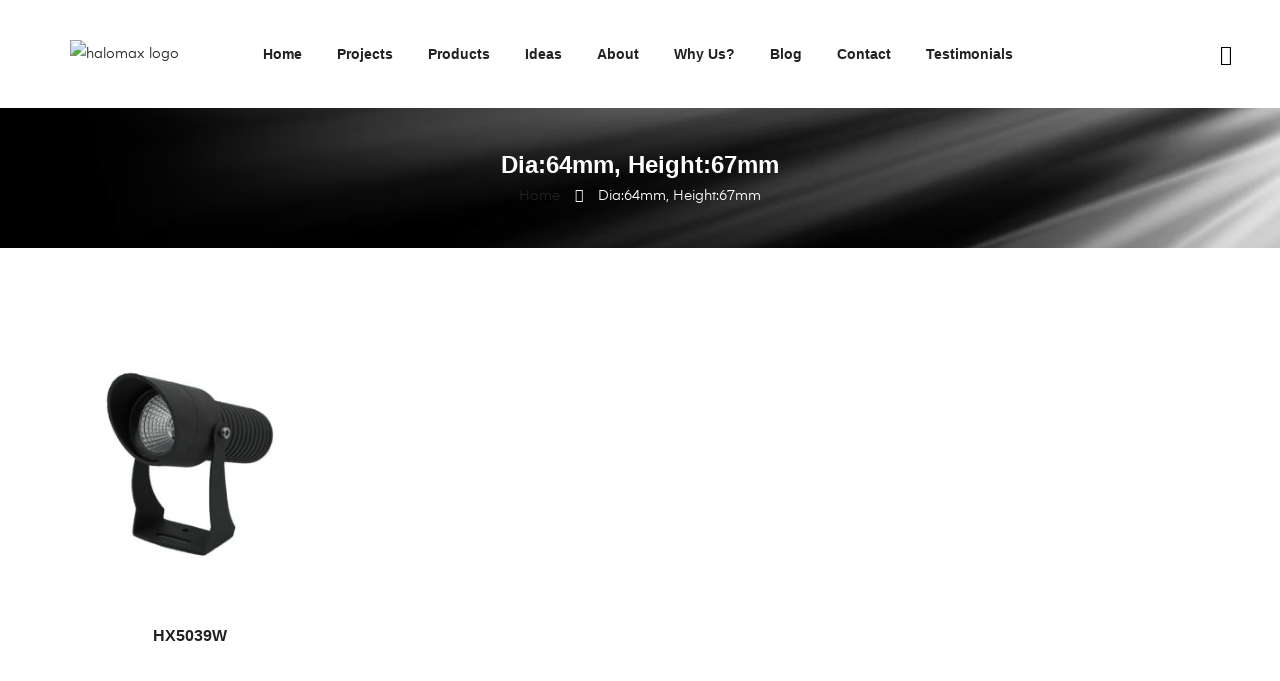

--- FILE ---
content_type: text/html; charset=UTF-8
request_url: https://halomax.co.in/size/dia64mm-height67mm/
body_size: 61945
content:
<!DOCTYPE html>
<html lang="en-US" class="no-js">
<head>
    <meta charset="UTF-8">
    <meta name="viewport" content="width=device-width, initial-scale=1">
    <link rel="profile" href="http://gmpg.org/xfn/11">
    <meta name='robots' content='index, follow, max-image-preview:large, max-snippet:-1, max-video-preview:-1' />
	<style>img:is([sizes="auto" i], [sizes^="auto," i]) { contain-intrinsic-size: 3000px 1500px }</style>
	
	<!-- This site is optimized with the Yoast SEO plugin v24.5 - https://yoast.com/wordpress/plugins/seo/ -->
	<title>Dia:64mm, Height:67mm Archives - Halomax</title>
	<link rel="canonical" href="https://halomax.co.in/size/dia64mm-height67mm/" />
	<meta property="og:locale" content="en_US" />
	<meta property="og:type" content="article" />
	<meta property="og:title" content="Dia:64mm, Height:67mm Archives - Halomax" />
	<meta property="og:url" content="https://halomax.co.in/size/dia64mm-height67mm/" />
	<meta property="og:site_name" content="Halomax" />
	<meta name="twitter:card" content="summary_large_image" />
	<script type="application/ld+json" class="yoast-schema-graph">{"@context":"https://schema.org","@graph":[{"@type":"CollectionPage","@id":"https://halomax.co.in/size/dia64mm-height67mm/","url":"https://halomax.co.in/size/dia64mm-height67mm/","name":"Dia:64mm, Height:67mm Archives - Halomax","isPartOf":{"@id":"https://halomax.co.in/#website"},"primaryImageOfPage":{"@id":"https://halomax.co.in/size/dia64mm-height67mm/#primaryimage"},"image":{"@id":"https://halomax.co.in/size/dia64mm-height67mm/#primaryimage"},"thumbnailUrl":"https://halomax.co.in/wp-content/uploads/2023/09/5039.jpg","breadcrumb":{"@id":"https://halomax.co.in/size/dia64mm-height67mm/#breadcrumb"},"inLanguage":"en-US"},{"@type":"ImageObject","inLanguage":"en-US","@id":"https://halomax.co.in/size/dia64mm-height67mm/#primaryimage","url":"https://halomax.co.in/wp-content/uploads/2023/09/5039.jpg","contentUrl":"https://halomax.co.in/wp-content/uploads/2023/09/5039.jpg","width":1600,"height":1305},{"@type":"BreadcrumbList","@id":"https://halomax.co.in/size/dia64mm-height67mm/#breadcrumb","itemListElement":[{"@type":"ListItem","position":1,"name":"Home","item":"https://halomax.co.in/"},{"@type":"ListItem","position":2,"name":"Dia:64mm, Height:67mm"}]},{"@type":"WebSite","@id":"https://halomax.co.in/#website","url":"https://halomax.co.in/","name":"Halomax","description":"Lighting Spaces","publisher":{"@id":"https://halomax.co.in/#organization"},"potentialAction":[{"@type":"SearchAction","target":{"@type":"EntryPoint","urlTemplate":"https://halomax.co.in/?s={search_term_string}"},"query-input":{"@type":"PropertyValueSpecification","valueRequired":true,"valueName":"search_term_string"}}],"inLanguage":"en-US"},{"@type":"Organization","@id":"https://halomax.co.in/#organization","name":"Halomax","url":"https://halomax.co.in/","logo":{"@type":"ImageObject","inLanguage":"en-US","@id":"https://halomax.co.in/#/schema/logo/image/","url":"https://halomax.co.in/wp-content/uploads/2022/12/halomax-logo.png","contentUrl":"https://halomax.co.in/wp-content/uploads/2022/12/halomax-logo.png","width":1153,"height":201,"caption":"Halomax"},"image":{"@id":"https://halomax.co.in/#/schema/logo/image/"}}]}</script>
	<!-- / Yoast SEO plugin. -->


<link rel='dns-prefetch' href='//www.googletagmanager.com' />
<link rel="alternate" type="application/rss+xml" title="Halomax &raquo; Feed" href="https://halomax.co.in/feed/" />
<link rel="alternate" type="application/rss+xml" title="Halomax &raquo; Comments Feed" href="https://halomax.co.in/comments/feed/" />
<link rel="alternate" type="application/rss+xml" title="Halomax &raquo; Dia:64mm, Height:67mm Size Feed" href="https://halomax.co.in/size/dia64mm-height67mm/feed/" />
<script type="text/javascript">
/* <![CDATA[ */
window._wpemojiSettings = {"baseUrl":"https:\/\/s.w.org\/images\/core\/emoji\/15.0.3\/72x72\/","ext":".png","svgUrl":"https:\/\/s.w.org\/images\/core\/emoji\/15.0.3\/svg\/","svgExt":".svg","source":{"concatemoji":"https:\/\/halomax.co.in\/wp-includes\/js\/wp-emoji-release.min.js?ver=6.7.2"}};
/*! This file is auto-generated */
!function(i,n){var o,s,e;function c(e){try{var t={supportTests:e,timestamp:(new Date).valueOf()};sessionStorage.setItem(o,JSON.stringify(t))}catch(e){}}function p(e,t,n){e.clearRect(0,0,e.canvas.width,e.canvas.height),e.fillText(t,0,0);var t=new Uint32Array(e.getImageData(0,0,e.canvas.width,e.canvas.height).data),r=(e.clearRect(0,0,e.canvas.width,e.canvas.height),e.fillText(n,0,0),new Uint32Array(e.getImageData(0,0,e.canvas.width,e.canvas.height).data));return t.every(function(e,t){return e===r[t]})}function u(e,t,n){switch(t){case"flag":return n(e,"\ud83c\udff3\ufe0f\u200d\u26a7\ufe0f","\ud83c\udff3\ufe0f\u200b\u26a7\ufe0f")?!1:!n(e,"\ud83c\uddfa\ud83c\uddf3","\ud83c\uddfa\u200b\ud83c\uddf3")&&!n(e,"\ud83c\udff4\udb40\udc67\udb40\udc62\udb40\udc65\udb40\udc6e\udb40\udc67\udb40\udc7f","\ud83c\udff4\u200b\udb40\udc67\u200b\udb40\udc62\u200b\udb40\udc65\u200b\udb40\udc6e\u200b\udb40\udc67\u200b\udb40\udc7f");case"emoji":return!n(e,"\ud83d\udc26\u200d\u2b1b","\ud83d\udc26\u200b\u2b1b")}return!1}function f(e,t,n){var r="undefined"!=typeof WorkerGlobalScope&&self instanceof WorkerGlobalScope?new OffscreenCanvas(300,150):i.createElement("canvas"),a=r.getContext("2d",{willReadFrequently:!0}),o=(a.textBaseline="top",a.font="600 32px Arial",{});return e.forEach(function(e){o[e]=t(a,e,n)}),o}function t(e){var t=i.createElement("script");t.src=e,t.defer=!0,i.head.appendChild(t)}"undefined"!=typeof Promise&&(o="wpEmojiSettingsSupports",s=["flag","emoji"],n.supports={everything:!0,everythingExceptFlag:!0},e=new Promise(function(e){i.addEventListener("DOMContentLoaded",e,{once:!0})}),new Promise(function(t){var n=function(){try{var e=JSON.parse(sessionStorage.getItem(o));if("object"==typeof e&&"number"==typeof e.timestamp&&(new Date).valueOf()<e.timestamp+604800&&"object"==typeof e.supportTests)return e.supportTests}catch(e){}return null}();if(!n){if("undefined"!=typeof Worker&&"undefined"!=typeof OffscreenCanvas&&"undefined"!=typeof URL&&URL.createObjectURL&&"undefined"!=typeof Blob)try{var e="postMessage("+f.toString()+"("+[JSON.stringify(s),u.toString(),p.toString()].join(",")+"));",r=new Blob([e],{type:"text/javascript"}),a=new Worker(URL.createObjectURL(r),{name:"wpTestEmojiSupports"});return void(a.onmessage=function(e){c(n=e.data),a.terminate(),t(n)})}catch(e){}c(n=f(s,u,p))}t(n)}).then(function(e){for(var t in e)n.supports[t]=e[t],n.supports.everything=n.supports.everything&&n.supports[t],"flag"!==t&&(n.supports.everythingExceptFlag=n.supports.everythingExceptFlag&&n.supports[t]);n.supports.everythingExceptFlag=n.supports.everythingExceptFlag&&!n.supports.flag,n.DOMReady=!1,n.readyCallback=function(){n.DOMReady=!0}}).then(function(){return e}).then(function(){var e;n.supports.everything||(n.readyCallback(),(e=n.source||{}).concatemoji?t(e.concatemoji):e.wpemoji&&e.twemoji&&(t(e.twemoji),t(e.wpemoji)))}))}((window,document),window._wpemojiSettings);
/* ]]> */
</script>

<link rel='stylesheet' id='elementor-frontend-css' href='https://halomax.co.in/wp-content/plugins/elementor/assets/css/frontend.min.css?ver=3.27.6' type='text/css' media='all' />
<link rel='stylesheet' id='elementor-post-341-css' href='https://halomax.co.in/wp-content/uploads/elementor/css/post-341.css?ver=1754392922' type='text/css' media='all' />
<link rel='stylesheet' id='fluentform-elementor-widget-css' href='https://halomax.co.in/wp-content/plugins/fluentform/assets/css/fluent-forms-elementor-widget.css?ver=5.2.12' type='text/css' media='all' />
<link rel='stylesheet' id='elementor-post-362-css' href='https://halomax.co.in/wp-content/uploads/elementor/css/post-362.css?ver=1754392922' type='text/css' media='all' />
<link rel='stylesheet' id='e-animation-pulse-css' href='https://halomax.co.in/wp-content/plugins/elementor/assets/lib/animations/styles/e-animation-pulse.min.css?ver=3.27.6' type='text/css' media='all' />
<link rel='stylesheet' id='e-apple-webkit-css' href='https://halomax.co.in/wp-content/plugins/elementor/assets/css/conditionals/apple-webkit.min.css?ver=3.27.6' type='text/css' media='all' />
<link rel='stylesheet' id='widget-heading-css' href='https://halomax.co.in/wp-content/plugins/elementor/assets/css/widget-heading.min.css?ver=3.27.6' type='text/css' media='all' />
<link rel='stylesheet' id='widget-image-css' href='https://halomax.co.in/wp-content/plugins/elementor/assets/css/widget-image.min.css?ver=3.27.6' type='text/css' media='all' />
<link rel='stylesheet' id='widget-social-icons-css' href='https://halomax.co.in/wp-content/plugins/elementor/assets/css/widget-social-icons.min.css?ver=3.27.6' type='text/css' media='all' />
<link rel='stylesheet' id='widget-text-editor-css' href='https://halomax.co.in/wp-content/plugins/elementor/assets/css/widget-text-editor.min.css?ver=3.27.6' type='text/css' media='all' />
<style id='wp-emoji-styles-inline-css' type='text/css'>

	img.wp-smiley, img.emoji {
		display: inline !important;
		border: none !important;
		box-shadow: none !important;
		height: 1em !important;
		width: 1em !important;
		margin: 0 0.07em !important;
		vertical-align: -0.1em !important;
		background: none !important;
		padding: 0 !important;
	}
</style>
<style id='pdfemb-pdf-embedder-viewer-style-inline-css' type='text/css'>
.wp-block-pdfemb-pdf-embedder-viewer{max-width:none}

</style>
<style id='classic-theme-styles-inline-css' type='text/css'>
/*! This file is auto-generated */
.wp-block-button__link{color:#fff;background-color:#32373c;border-radius:9999px;box-shadow:none;text-decoration:none;padding:calc(.667em + 2px) calc(1.333em + 2px);font-size:1.125em}.wp-block-file__button{background:#32373c;color:#fff;text-decoration:none}
</style>
<style id='global-styles-inline-css' type='text/css'>
:root{--wp--preset--aspect-ratio--square: 1;--wp--preset--aspect-ratio--4-3: 4/3;--wp--preset--aspect-ratio--3-4: 3/4;--wp--preset--aspect-ratio--3-2: 3/2;--wp--preset--aspect-ratio--2-3: 2/3;--wp--preset--aspect-ratio--16-9: 16/9;--wp--preset--aspect-ratio--9-16: 9/16;--wp--preset--color--black: #000000;--wp--preset--color--cyan-bluish-gray: #abb8c3;--wp--preset--color--white: #ffffff;--wp--preset--color--pale-pink: #f78da7;--wp--preset--color--vivid-red: #cf2e2e;--wp--preset--color--luminous-vivid-orange: #ff6900;--wp--preset--color--luminous-vivid-amber: #fcb900;--wp--preset--color--light-green-cyan: #7bdcb5;--wp--preset--color--vivid-green-cyan: #00d084;--wp--preset--color--pale-cyan-blue: #8ed1fc;--wp--preset--color--vivid-cyan-blue: #0693e3;--wp--preset--color--vivid-purple: #9b51e0;--wp--preset--gradient--vivid-cyan-blue-to-vivid-purple: linear-gradient(135deg,rgba(6,147,227,1) 0%,rgb(155,81,224) 100%);--wp--preset--gradient--light-green-cyan-to-vivid-green-cyan: linear-gradient(135deg,rgb(122,220,180) 0%,rgb(0,208,130) 100%);--wp--preset--gradient--luminous-vivid-amber-to-luminous-vivid-orange: linear-gradient(135deg,rgba(252,185,0,1) 0%,rgba(255,105,0,1) 100%);--wp--preset--gradient--luminous-vivid-orange-to-vivid-red: linear-gradient(135deg,rgba(255,105,0,1) 0%,rgb(207,46,46) 100%);--wp--preset--gradient--very-light-gray-to-cyan-bluish-gray: linear-gradient(135deg,rgb(238,238,238) 0%,rgb(169,184,195) 100%);--wp--preset--gradient--cool-to-warm-spectrum: linear-gradient(135deg,rgb(74,234,220) 0%,rgb(151,120,209) 20%,rgb(207,42,186) 40%,rgb(238,44,130) 60%,rgb(251,105,98) 80%,rgb(254,248,76) 100%);--wp--preset--gradient--blush-light-purple: linear-gradient(135deg,rgb(255,206,236) 0%,rgb(152,150,240) 100%);--wp--preset--gradient--blush-bordeaux: linear-gradient(135deg,rgb(254,205,165) 0%,rgb(254,45,45) 50%,rgb(107,0,62) 100%);--wp--preset--gradient--luminous-dusk: linear-gradient(135deg,rgb(255,203,112) 0%,rgb(199,81,192) 50%,rgb(65,88,208) 100%);--wp--preset--gradient--pale-ocean: linear-gradient(135deg,rgb(255,245,203) 0%,rgb(182,227,212) 50%,rgb(51,167,181) 100%);--wp--preset--gradient--electric-grass: linear-gradient(135deg,rgb(202,248,128) 0%,rgb(113,206,126) 100%);--wp--preset--gradient--midnight: linear-gradient(135deg,rgb(2,3,129) 0%,rgb(40,116,252) 100%);--wp--preset--font-size--small: 13px;--wp--preset--font-size--medium: 20px;--wp--preset--font-size--large: 36px;--wp--preset--font-size--x-large: 42px;--wp--preset--font-family--inter: "Inter", sans-serif;--wp--preset--font-family--cardo: Cardo;--wp--preset--spacing--20: 0.44rem;--wp--preset--spacing--30: 0.67rem;--wp--preset--spacing--40: 1rem;--wp--preset--spacing--50: 1.5rem;--wp--preset--spacing--60: 2.25rem;--wp--preset--spacing--70: 3.38rem;--wp--preset--spacing--80: 5.06rem;--wp--preset--shadow--natural: 6px 6px 9px rgba(0, 0, 0, 0.2);--wp--preset--shadow--deep: 12px 12px 50px rgba(0, 0, 0, 0.4);--wp--preset--shadow--sharp: 6px 6px 0px rgba(0, 0, 0, 0.2);--wp--preset--shadow--outlined: 6px 6px 0px -3px rgba(255, 255, 255, 1), 6px 6px rgba(0, 0, 0, 1);--wp--preset--shadow--crisp: 6px 6px 0px rgba(0, 0, 0, 1);}:where(.is-layout-flex){gap: 0.5em;}:where(.is-layout-grid){gap: 0.5em;}body .is-layout-flex{display: flex;}.is-layout-flex{flex-wrap: wrap;align-items: center;}.is-layout-flex > :is(*, div){margin: 0;}body .is-layout-grid{display: grid;}.is-layout-grid > :is(*, div){margin: 0;}:where(.wp-block-columns.is-layout-flex){gap: 2em;}:where(.wp-block-columns.is-layout-grid){gap: 2em;}:where(.wp-block-post-template.is-layout-flex){gap: 1.25em;}:where(.wp-block-post-template.is-layout-grid){gap: 1.25em;}.has-black-color{color: var(--wp--preset--color--black) !important;}.has-cyan-bluish-gray-color{color: var(--wp--preset--color--cyan-bluish-gray) !important;}.has-white-color{color: var(--wp--preset--color--white) !important;}.has-pale-pink-color{color: var(--wp--preset--color--pale-pink) !important;}.has-vivid-red-color{color: var(--wp--preset--color--vivid-red) !important;}.has-luminous-vivid-orange-color{color: var(--wp--preset--color--luminous-vivid-orange) !important;}.has-luminous-vivid-amber-color{color: var(--wp--preset--color--luminous-vivid-amber) !important;}.has-light-green-cyan-color{color: var(--wp--preset--color--light-green-cyan) !important;}.has-vivid-green-cyan-color{color: var(--wp--preset--color--vivid-green-cyan) !important;}.has-pale-cyan-blue-color{color: var(--wp--preset--color--pale-cyan-blue) !important;}.has-vivid-cyan-blue-color{color: var(--wp--preset--color--vivid-cyan-blue) !important;}.has-vivid-purple-color{color: var(--wp--preset--color--vivid-purple) !important;}.has-black-background-color{background-color: var(--wp--preset--color--black) !important;}.has-cyan-bluish-gray-background-color{background-color: var(--wp--preset--color--cyan-bluish-gray) !important;}.has-white-background-color{background-color: var(--wp--preset--color--white) !important;}.has-pale-pink-background-color{background-color: var(--wp--preset--color--pale-pink) !important;}.has-vivid-red-background-color{background-color: var(--wp--preset--color--vivid-red) !important;}.has-luminous-vivid-orange-background-color{background-color: var(--wp--preset--color--luminous-vivid-orange) !important;}.has-luminous-vivid-amber-background-color{background-color: var(--wp--preset--color--luminous-vivid-amber) !important;}.has-light-green-cyan-background-color{background-color: var(--wp--preset--color--light-green-cyan) !important;}.has-vivid-green-cyan-background-color{background-color: var(--wp--preset--color--vivid-green-cyan) !important;}.has-pale-cyan-blue-background-color{background-color: var(--wp--preset--color--pale-cyan-blue) !important;}.has-vivid-cyan-blue-background-color{background-color: var(--wp--preset--color--vivid-cyan-blue) !important;}.has-vivid-purple-background-color{background-color: var(--wp--preset--color--vivid-purple) !important;}.has-black-border-color{border-color: var(--wp--preset--color--black) !important;}.has-cyan-bluish-gray-border-color{border-color: var(--wp--preset--color--cyan-bluish-gray) !important;}.has-white-border-color{border-color: var(--wp--preset--color--white) !important;}.has-pale-pink-border-color{border-color: var(--wp--preset--color--pale-pink) !important;}.has-vivid-red-border-color{border-color: var(--wp--preset--color--vivid-red) !important;}.has-luminous-vivid-orange-border-color{border-color: var(--wp--preset--color--luminous-vivid-orange) !important;}.has-luminous-vivid-amber-border-color{border-color: var(--wp--preset--color--luminous-vivid-amber) !important;}.has-light-green-cyan-border-color{border-color: var(--wp--preset--color--light-green-cyan) !important;}.has-vivid-green-cyan-border-color{border-color: var(--wp--preset--color--vivid-green-cyan) !important;}.has-pale-cyan-blue-border-color{border-color: var(--wp--preset--color--pale-cyan-blue) !important;}.has-vivid-cyan-blue-border-color{border-color: var(--wp--preset--color--vivid-cyan-blue) !important;}.has-vivid-purple-border-color{border-color: var(--wp--preset--color--vivid-purple) !important;}.has-vivid-cyan-blue-to-vivid-purple-gradient-background{background: var(--wp--preset--gradient--vivid-cyan-blue-to-vivid-purple) !important;}.has-light-green-cyan-to-vivid-green-cyan-gradient-background{background: var(--wp--preset--gradient--light-green-cyan-to-vivid-green-cyan) !important;}.has-luminous-vivid-amber-to-luminous-vivid-orange-gradient-background{background: var(--wp--preset--gradient--luminous-vivid-amber-to-luminous-vivid-orange) !important;}.has-luminous-vivid-orange-to-vivid-red-gradient-background{background: var(--wp--preset--gradient--luminous-vivid-orange-to-vivid-red) !important;}.has-very-light-gray-to-cyan-bluish-gray-gradient-background{background: var(--wp--preset--gradient--very-light-gray-to-cyan-bluish-gray) !important;}.has-cool-to-warm-spectrum-gradient-background{background: var(--wp--preset--gradient--cool-to-warm-spectrum) !important;}.has-blush-light-purple-gradient-background{background: var(--wp--preset--gradient--blush-light-purple) !important;}.has-blush-bordeaux-gradient-background{background: var(--wp--preset--gradient--blush-bordeaux) !important;}.has-luminous-dusk-gradient-background{background: var(--wp--preset--gradient--luminous-dusk) !important;}.has-pale-ocean-gradient-background{background: var(--wp--preset--gradient--pale-ocean) !important;}.has-electric-grass-gradient-background{background: var(--wp--preset--gradient--electric-grass) !important;}.has-midnight-gradient-background{background: var(--wp--preset--gradient--midnight) !important;}.has-small-font-size{font-size: var(--wp--preset--font-size--small) !important;}.has-medium-font-size{font-size: var(--wp--preset--font-size--medium) !important;}.has-large-font-size{font-size: var(--wp--preset--font-size--large) !important;}.has-x-large-font-size{font-size: var(--wp--preset--font-size--x-large) !important;}
:where(.wp-block-post-template.is-layout-flex){gap: 1.25em;}:where(.wp-block-post-template.is-layout-grid){gap: 1.25em;}
:where(.wp-block-columns.is-layout-flex){gap: 2em;}:where(.wp-block-columns.is-layout-grid){gap: 2em;}
:root :where(.wp-block-pullquote){font-size: 1.5em;line-height: 1.6;}
</style>
<link rel='stylesheet' id='woocommerce-print-products-css' href='https://halomax.co.in/wp-content/plugins/woocommerce-print-products/public/css/woocommerce-print-products-public.css?ver=1.8.8' type='text/css' media='all' />
<link rel='stylesheet' id='font-awesome-css' href='https://halomax.co.in/wp-content/plugins/elementor/assets/lib/font-awesome/css/font-awesome.min.css?ver=4.7.0' type='text/css' media='all' />
<style id='font-awesome-inline-css' type='text/css'>
[data-font="FontAwesome"]:before {font-family: 'FontAwesome' !important;content: attr(data-icon) !important;speak: none !important;font-weight: normal !important;font-variant: normal !important;text-transform: none !important;line-height: 1 !important;font-style: normal !important;-webkit-font-smoothing: antialiased !important;-moz-osx-font-smoothing: grayscale !important;}
</style>
<style id='woocommerce-inline-inline-css' type='text/css'>
.woocommerce form .form-row .required { visibility: visible; }
</style>
<link rel='stylesheet' id='eae-css-css' href='https://halomax.co.in/wp-content/plugins/addon-elements-for-elementor-page-builder/assets/css/eae.min.css?ver=1.14' type='text/css' media='all' />
<link rel='stylesheet' id='eae-peel-css-css' href='https://halomax.co.in/wp-content/plugins/addon-elements-for-elementor-page-builder/assets/lib/peel/peel.css?ver=1.14' type='text/css' media='all' />
<link rel='stylesheet' id='font-awesome-4-shim-css' href='https://halomax.co.in/wp-content/plugins/elementor/assets/lib/font-awesome/css/v4-shims.min.css?ver=1.0' type='text/css' media='all' />
<link rel='stylesheet' id='font-awesome-5-all-css' href='https://halomax.co.in/wp-content/plugins/elementor/assets/lib/font-awesome/css/all.min.css?ver=1.0' type='text/css' media='all' />
<link rel='stylesheet' id='vegas-css-css' href='https://halomax.co.in/wp-content/plugins/addon-elements-for-elementor-page-builder/assets/lib/vegas/vegas.min.css?ver=2.4.0' type='text/css' media='all' />
<link rel='stylesheet' id='psfw-public-css' href='https://halomax.co.in/wp-content/plugins/product-share/public/css/public.min.css?ver=1.2.16.1' type='text/css' media='all' />
<link rel='stylesheet' id='psfw-fontawesome-6.4.2-css' href='https://halomax.co.in/wp-content/plugins/product-share/fonts/fontawesome/css/all.css?ver=1.2.16.1' type='text/css' media='all' />
<link rel='stylesheet' id='brands-styles-css' href='https://halomax.co.in/wp-content/plugins/woocommerce/assets/css/brands.css?ver=9.7.0' type='text/css' media='all' />
<link rel='stylesheet' id='tawcvs-frontend-css' href='https://halomax.co.in/wp-content/plugins/variation-swatches-for-woocommerce/assets/css/frontend.css?ver=2.2.3' type='text/css' media='all' />
<link rel='stylesheet' id='qlwapp-css' href='https://halomax.co.in/wp-content/plugins/wp-whatsapp-chat/build/frontend/css/style.css?ver=7.5.3' type='text/css' media='all' />
<link rel='stylesheet' id='yith_ywraq_frontend-css' href='https://halomax.co.in/wp-content/plugins/yith-woocommerce-request-a-quote-premium/assets/css/ywraq-frontend.css?ver=4.7.2' type='text/css' media='all' />
<style id='yith_ywraq_frontend-inline-css' type='text/css'>
:root {
		--ywraq_layout_button_bg_color: rgb(0,0,0);
		--ywraq_layout_button_bg_color_hover: rgb(0,0,0);
		--ywraq_layout_button_border_color: ;
		--ywraq_layout_button_border_color_hover: ;
		--ywraq_layout_button_color: #fff;
		--ywraq_layout_button_color_hover: #fff;
		
		--ywraq_checkout_button_bg_color: #0066b4;
		--ywraq_checkout_button_bg_color_hover: #044a80;
		--ywraq_checkout_button_border_color: #0066b4;
		--ywraq_checkout_button_border_color_hover: #044a80;
		--ywraq_checkout_button_color: #ffffff;
		--ywraq_checkout_button_color_hover: #ffffff;
		
		--ywraq_accept_button_bg_color: #0066b4;
		--ywraq_accept_button_bg_color_hover: #044a80;
		--ywraq_accept_button_border_color: #0066b4;
		--ywraq_accept_button_border_color_hover: #044a80;
		--ywraq_accept_button_color: #ffffff;
		--ywraq_accept_button_color_hover: #ffffff;
		
		--ywraq_reject_button_bg_color: transparent;
		--ywraq_reject_button_bg_color_hover: #CC2B2B;
		--ywraq_reject_button_border_color: #CC2B2B;
		--ywraq_reject_button_border_color_hover: #CC2B2B;
		--ywraq_reject_button_color: #CC2B2B;
		--ywraq_reject_button_color_hover: #ffffff;
		}		
.woocommerce.single-product button.single_add_to_cart_button.button {margin-right: 5px;}
	.woocommerce.single-product .product .yith-ywraq-add-to-quote {display: inline-block; vertical-align: middle;margin-top: 5px;}
	
</style>
<link rel='stylesheet' id='select2-css' href='https://halomax.co.in/wp-content/plugins/woocommerce/assets/css/select2.css?ver=9.7.0' type='text/css' media='all' />
<link rel='stylesheet' id='ywraq-default-form-css' href='https://halomax.co.in/wp-content/plugins/yith-woocommerce-request-a-quote-premium/assets/css/ywraq-default-form.css?ver=4.7.2' type='text/css' media='all' />
<link rel='stylesheet' id='auros-opal-icon-css' href='https://halomax.co.in/wp-content/themes/auros/assets/css/opal-icons.css?ver=6.7.2' type='text/css' media='all' />
<link rel='stylesheet' id='auros-carousel-css' href='https://halomax.co.in/wp-content/themes/auros/assets/css/carousel.css?ver=6.7.2' type='text/css' media='all' />
<link rel='stylesheet' id='opal-boostrap-css' href='https://halomax.co.in/wp-content/themes/auros/assets/css/opal-boostrap.css?ver=6.7.2' type='text/css' media='all' />
<link rel='stylesheet' id='auros-woocommerce-css' href='https://halomax.co.in/wp-content/themes/auros/assets/css/woocommerce.css?ver=6.7.2' type='text/css' media='all' />
<link rel='stylesheet' id='auros-style-css' href='https://halomax.co.in/wp-content/themes/auros/style.css?ver=6.7.2' type='text/css' media='all' />
<style id='auros-style-inline-css' type='text/css'>
body, input, button, button[type="submit"], select, textarea{color:#222}html {}.c-heading{color:#111;}.c-primary{color:#0160b4;}.bg-primary{background-color:#0160b4;}.b-primary{border-color:#0160b4;}.button-primary:hover{background-color:#01447f;border-color:#01447f;}.c-secondary {color:#00c484;}.bg-secondary {background-color:#00c484;}.b-secondary{border-color:#00c484;}.button-secondary:hover{background-color:#008f5f;}input[type="text"],input[type="email"],input[type="url"],input[type="password"],input[type="search"],input[type="number"],input[type="tel"],input[type="range"],input[type="date"],input[type="month"],input[type="week"],input[type="time"],input[type="datetime"],input[type="datetime-local"],input[type="color"],textarea,.mainmenu-container ul ul .menu-item > a,.mainmenu-container li a span,.breadcrumb a,.breadcrumb span,.widget .tagcloud a,.widget.widget_tag_cloud a,.c-body,.site-header-account .account-links-menu li a,.site-header-account .account-dashboard li a,.comment-reply-link,.comment-form label,.comment-form a,.widget a,.opal-custom-menu-inline .widget_nav_menu li ul a,.cart-collaterals .cart_totals th,#payment .payment_methods li.woocommerce-notice,#payment .payment_methods li.woocommerce-notice--info,#payment .payment_methods li.woocommerce-info,table.woocommerce-checkout-review-order-table th,.opal-style-1.search-form-wapper .search-submit span,.opal-style-1.search-form-wapper .search-submit span:before,.product-style-1 li.product:not(.elementor-style) .yith-wcwl-add-to-wishlist > div > a:before,.elementor-product-style-1 li.elementor-style .yith-wcwl-add-to-wishlist > div > a:before,.product-style-2 li.product:not(.elementor-style) .yith-wcwl-add-to-wishlist > div > a:before,.elementor-product-style-2 li.elementor-style .yith-wcwl-add-to-wishlist > div > a:before,.product-style-3 li.product:not(.elementor-style) .yith-wcwl-add-to-wishlist > div > a:before,.elementor-product-style-3 li.elementor-style .yith-wcwl-add-to-wishlist > div > a:before,.product-style-4 li.product:not(.elementor-style) .yith-wcwl-add-to-wishlist > div > a:before,.elementor-product-style-4 li.elementor-style .yith-wcwl-add-to-wishlist > div > a:before,.product-style-5 li.product:not(.elementor-style) .yith-wcwl-add-to-wishlist > div > a:before,.elementor-product-style-5 li.elementor-style .yith-wcwl-add-to-wishlist > div > a:before,.shop-action .woosw-btn,.owl-theme.woocommerce-carousel.nav-style-4 .owl-nav .owl-prev,.owl-theme.woocommerce-carousel.nav-style-4 .owl-nav .owl-next,.owl-theme.owl-carousel.nav-style-4 .owl-nav .owl-prev,.woocommerce .woocommerce-carousel ul.owl-theme.nav-style-4.products .owl-nav .owl-prev,.woocommerce-product-carousel ul.owl-theme.nav-style-4.products .owl-nav .owl-prev,.owl-theme.owl-carousel.nav-style-4 .owl-nav .owl-next,.woocommerce .woocommerce-carousel ul.owl-theme.nav-style-4.products .owl-nav .owl-next,.woocommerce-product-carousel ul.owl-theme.nav-style-4.products .owl-nav .owl-next,.owl-theme .products.nav-style-4 .owl-nav .owl-prev,.owl-theme .products.nav-style-4 .owl-nav .owl-next,.mc4wp-form .widget-title p .c-body,.mc4wp-form .widget-title p .site-header-account .account-links-menu li a,.site-header-account .account-links-menu li .mc4wp-form .widget-title p a,.mc4wp-form .widget-title p .site-header-account .account-dashboard li a,.site-header-account .account-dashboard li .mc4wp-form .widget-title p a,.mc4wp-form .widget-title p .comment-reply-link,.mc4wp-form .widget-title p .comment-form label,.comment-form .mc4wp-form .widget-title p label,.mc4wp-form .widget-title p .comment-form a,.comment-form .mc4wp-form .widget-title p a,.mc4wp-form .widget-title p .widget a,.widget .mc4wp-form .widget-title p a,.mc4wp-form .widget-title p .opal-custom-menu-inline .widget_nav_menu li ul a,.opal-custom-menu-inline .widget_nav_menu li ul .mc4wp-form .widget-title p a,.mc4wp-form .widget-title p .cart-collaterals .cart_totals th,.cart-collaterals .cart_totals .mc4wp-form .widget-title p th,.mc4wp-form .widget-title p #payment .payment_methods li.woocommerce-notice,#payment .payment_methods .mc4wp-form .widget-title p li.woocommerce-notice,.mc4wp-form .widget-title p #payment .payment_methods li.woocommerce-notice--info,#payment .payment_methods .mc4wp-form .widget-title p li.woocommerce-notice--info,.mc4wp-form .widget-title p #payment .payment_methods li.woocommerce-info,#payment .payment_methods .mc4wp-form .widget-title p li.woocommerce-info,.mc4wp-form .widget-title p table.woocommerce-checkout-review-order-table th,table.woocommerce-checkout-review-order-table .mc4wp-form .widget-title p th,.mc4wp-form .widget-title p .opal-style-1.search-form-wapper .search-submit span,.opal-style-1.search-form-wapper .search-submit .mc4wp-form .widget-title p span,.mc4wp-form .widget-title p .opal-style-1.search-form-wapper .search-submit span:before,.opal-style-1.search-form-wapper .search-submit .mc4wp-form .widget-title p span:before,.mc4wp-form .widget-title p .product-style-1 li.product:not(.elementor-style) .yith-wcwl-add-to-wishlist > div > a:before,.product-style-1 li.product:not(.elementor-style) .mc4wp-form .widget-title p .yith-wcwl-add-to-wishlist > div > a:before,.mc4wp-form .widget-title p .elementor-product-style-1 li.elementor-style .yith-wcwl-add-to-wishlist > div > a:before,.elementor-product-style-1 li.elementor-style .mc4wp-form .widget-title p .yith-wcwl-add-to-wishlist > div > a:before,.mc4wp-form .widget-title p .product-style-2 li.product:not(.elementor-style) .yith-wcwl-add-to-wishlist > div > a:before,.product-style-2 li.product:not(.elementor-style) .mc4wp-form .widget-title p .yith-wcwl-add-to-wishlist > div > a:before,.mc4wp-form .widget-title p .elementor-product-style-2 li.elementor-style .yith-wcwl-add-to-wishlist > div > a:before,.elementor-product-style-2 li.elementor-style .mc4wp-form .widget-title p .yith-wcwl-add-to-wishlist > div > a:before,.mc4wp-form .widget-title p .product-style-3 li.product:not(.elementor-style) .yith-wcwl-add-to-wishlist > div > a:before,.product-style-3 li.product:not(.elementor-style) .mc4wp-form .widget-title p .yith-wcwl-add-to-wishlist > div > a:before,.mc4wp-form .widget-title p .elementor-product-style-3 li.elementor-style .yith-wcwl-add-to-wishlist > div > a:before,.elementor-product-style-3 li.elementor-style .mc4wp-form .widget-title p .yith-wcwl-add-to-wishlist > div > a:before,.mc4wp-form .widget-title p .product-style-4 li.product:not(.elementor-style) .yith-wcwl-add-to-wishlist > div > a:before,.product-style-4 li.product:not(.elementor-style) .mc4wp-form .widget-title p .yith-wcwl-add-to-wishlist > div > a:before,.mc4wp-form .widget-title p .elementor-product-style-4 li.elementor-style .yith-wcwl-add-to-wishlist > div > a:before,.elementor-product-style-4 li.elementor-style .mc4wp-form .widget-title p .yith-wcwl-add-to-wishlist > div > a:before,.mc4wp-form .widget-title p .product-style-5 li.product:not(.elementor-style) .yith-wcwl-add-to-wishlist > div > a:before,.product-style-5 li.product:not(.elementor-style) .mc4wp-form .widget-title p .yith-wcwl-add-to-wishlist > div > a:before,.mc4wp-form .widget-title p .elementor-product-style-5 li.elementor-style .yith-wcwl-add-to-wishlist > div > a:before,.elementor-product-style-5 li.elementor-style .mc4wp-form .widget-title p .yith-wcwl-add-to-wishlist > div > a:before,.mc4wp-form .widget-title p .shop-action .woosw-btn,.shop-action .mc4wp-form .widget-title p .woosw-btn,.woocommerce-shipping-fields .select2-container--default .select2-selection--single .select2-selection__rendered,.woocommerce-billing-fields .select2-container--default .select2-selection--single .select2-selection__rendered,.opal-currency_switcher .list-currency button[type="submit"],.select-items div,.single-product div.product .product_meta .sku_wrapper span,.single-product div.product .product_meta .sku_wrapper a,.single-product div.product .product_meta .posted_in span,.single-product div.product .product_meta .posted_in a,.single-product div.product .product_meta .tagged_as span,.single-product div.product .product_meta .tagged_as a,.widget .woof_list_label li .woof_label_term {color:#222; }.entry-content blockquote cite a,.entry-content strong,.entry-content dt,.entry-content th,.entry-content dt a,.entry-content th a,.column-item.post-style-1 .entry-category a,.comment-content table th,.comment-content table td a,.comment-content dt,h2.widget-title,h2.widgettitle,.c-heading,.form-group .form-row label,fieldset legend,.vertical-navigation .menu-open-label,article.type-post .entry-meta a,.related-heading,.author-wrapper .author-name,.post-navigation .nav-title,.blog article.type-post .more-link,.blog article.type-page .more-link,.archive article.type-post .more-link,.archive article.type-page .more-link,.search article.type-post .more-link,.search article.type-page .more-link,.search .entry-header a,.column-item .entry-title a,.column-item .link-more a,.column-item .entry-tags a,.page .entry-header .entry-title,.site-header-account .login-form-title,.comments-title,table.shop_table_responsive tbody th,.site-header-cart .widget_shopping_cart p.total .woocommerce-Price-amount,.site-header-cart .shopping_cart_nav p.total .woocommerce-Price-amount,.filter-toggle,.filter-close,table.cart:not(.wishlist_table) th,table.cart:not(.wishlist_table) .product-name a,table.cart:not(.wishlist_table) .product-subtotal .woocommerce-Price-amount,.cart-collaterals .cart_totals .order-total .woocommerce-Price-amount,.cart-collaterals .cart_totals .amount,.woocommerce-checkout .woocommerce-form-coupon-toggle .woocommerce-info,#payment .payment_methods > .wc_payment_method > label,table.woocommerce-checkout-review-order-table .order-total .woocommerce-Price-amount,table.woocommerce-checkout-review-order-table .product-name,.woocommerce-billing-fields label,.woocommerce-billing-fields > h3,.cart th,.shop_table th,.woocommerce-account .woocommerce-MyAccount-content strong,.woocommerce-account .woocommerce-MyAccount-content .woocommerce-Price-amount,.osf-sorting .display-mode button.active,.osf-sorting .display-mode button:hover,.woocommerce-Tabs-panel table.shop_attributes th,#osf-accordion-container table.shop_attributes th,.woocommerce-tabs#osf-accordion-container [data-accordion] [data-control],.widget .woof_list_checkbox input[type="checkbox"] + label:after,.widget .woof_list_checkbox input[type="checkbox"]:checked + label,.widget .woof_list_radio input[type="radio"]:checked + label,.woosw-list table.woosw-content-items .woosw-content-item .woosw-content-item--add p > a,.woosw-area .woosw-inner .woosw-content .woosw-content-mid table.woosw-content-items .woosw-content-item .woosw-content-item--add p > a,.single-product div.product .entry-summary .wooscp-btn,.single-product div.product .entry-summary .woosw-btn {color:#111; }.btn-link,.button-link,.more-link,blockquote:before,.mainmenu-container li.current-menu-parent > a,.mainmenu-container .menu-item > a:hover,.cat-tags-links .tags-links a:hover,.pbr-social-share a:hover,.column-item.post-style-1 .entry-category a:hover,.column-item.post-style-2 .post-inner .entry-title a:hover,.column-item.post-style-2 .post-inner .entry-category a:hover,.column-item.post-style-2 .post-inner .post-date a:hover,.breadcrumb a:hover,.button-outline-primary,.widget_shopping_cart .buttons .button:nth-child(odd),.c-primary,.main-navigation .menu-item > a:hover,.navigation-button .menu-toggle:hover,.navigation-button .menu-toggle:focus,.entry-title a:hover,.entry-content blockquote cite a:hover,article.type-post .entry-meta a:hover,.opal-post-navigation-2 .post-navigation .nav-links .nav-previous a:hover:before,.opal-post-navigation-2 .post-navigation .nav-links .nav-next a:hover:before,.search .entry-header a:hover,.error404 .go-back:hover,.error404 .page-content .search-form button.search-submit:hover,.scrollup:hover .icon,.site-header-account .account-dropdown a.register-link,.site-header-account .account-dropdown a.lostpass-link,.site-header-account .account-links-menu li a:hover,.site-header-account .account-dashboard li a:hover,.comment-form a:hover,.widget a:hover,.widget a:focus,.widget h2.widget-title a:hover,.widget h2.widget-title a:focus,.widget h2.widgettitle a:hover,.widget h2.widgettitle a:focus,.widget .tagcloud a:hover,.widget .tagcloud a:focus,.widget.widget_tag_cloud a:hover,.widget.widget_tag_cloud a:focus,.wp_widget_tag_cloud a:hover,.wp_widget_tag_cloud a:focus,.opal-custom-menu-inline .widget ul li a:hover,.owl-theme.woocommerce-carousel.nav-style-4 .owl-nav .owl-prev:hover,.owl-theme.woocommerce-carousel.nav-style-4 .owl-nav .owl-next:hover,.owl-theme.owl-carousel.nav-style-4 .owl-nav .owl-prev:hover,.woocommerce .woocommerce-carousel ul.owl-theme.nav-style-4.products .owl-nav .owl-prev:hover,.woocommerce-product-carousel ul.owl-theme.nav-style-4.products .owl-nav .owl-prev:hover,.owl-theme.owl-carousel.nav-style-4 .owl-nav .owl-next:hover,.woocommerce .woocommerce-carousel ul.owl-theme.nav-style-4.products .owl-nav .owl-next:hover,.woocommerce-product-carousel ul.owl-theme.nav-style-4.products .owl-nav .owl-next:hover,.owl-theme .products.nav-style-4 .owl-nav .owl-prev:hover,.owl-theme .products.nav-style-4 .owl-nav .owl-next:hover,#secondary .elementor-widget-container h5:first-of-type,.elementor-nav-menu-popup .mfp-close,.site-header-cart .widget_shopping_cart .product_list_widget li a:hover,.site-header-cart .widget_shopping_cart .product_list_widget li a:focus,.site-header-cart .shopping_cart_nav .product_list_widget li a:hover,.site-header-cart .shopping_cart_nav .product_list_widget li a:focus,.site-header-cart .woocommerce-mini-cart__empty-message:before,.header-button:hover,.header-button:focus,.woocommerce-checkout .woocommerce-form-coupon-toggle .woocommerce-info a,.woocommerce-checkout .woocommerce-form-coupon-toggle .woocommerce-info a:hover,.woocommerce-privacy-policy-link,.opal-currency_switcher .list-currency button[type="submit"]:hover,.opal-currency_switcher .list-currency li.active button[type="submit"],ul.products li.product.osf-product-list .price,ul.products li.product .posfed_in a:hover,.select-items div:hover,.button-wrapper #chart-button,.product_list_widget a:hover,.product_list_widget a:active,.product_list_widget a:focus,.woocommerce-product-list a:hover,.woocommerce-product-list a:active,.woocommerce-product-list a:focus,.product-style-1 li.product:not(.elementor-style) h2 a:hover,.product-style-1 li.product:not(.elementor-style) h3 a:hover,.product-style-1 li.product:not(.elementor-style) .woocommerce-loop-product__title a:hover,.product-style-1 li.product:not(.elementor-style) .woosq-btn:hover,.elementor-product-style-1 li.elementor-style h2 a:hover,.elementor-product-style-1 li.elementor-style h3 a:hover,.elementor-product-style-1 li.elementor-style .woocommerce-loop-product__title a:hover,.elementor-product-style-1 li.elementor-style .woosq-btn:hover,.product-style-2 li.product:not(.elementor-style) h2 a:hover,.product-style-2 li.product:not(.elementor-style) h3 a:hover,.product-style-2 li.product:not(.elementor-style) .woocommerce-loop-product__title a:hover,.elementor-product-style-2 li.elementor-style h2 a:hover,.elementor-product-style-2 li.elementor-style h3 a:hover,.elementor-product-style-2 li.elementor-style .woocommerce-loop-product__title a:hover,.product-style-3 li.product:not(.elementor-style) h2 a:hover,.product-style-3 li.product:not(.elementor-style) h3 a:hover,.product-style-3 li.product:not(.elementor-style) .woocommerce-loop-product__title a:hover,.elementor-product-style-3 li.elementor-style h2 a:hover,.elementor-product-style-3 li.elementor-style h3 a:hover,.elementor-product-style-3 li.elementor-style .woocommerce-loop-product__title a:hover,.product-style-4 li.product:not(.elementor-style) h2 a:hover,.product-style-4 li.product:not(.elementor-style) h3 a:hover,.product-style-4 li.product:not(.elementor-style) .woocommerce-loop-product__title a:hover,.elementor-product-style-4 li.elementor-style h2 a:hover,.elementor-product-style-4 li.elementor-style h3 a:hover,.elementor-product-style-4 li.elementor-style .woocommerce-loop-product__title a:hover,.product-style-5 li.product:not(.elementor-style) h2 a:hover,.product-style-5 li.product:not(.elementor-style) h3 a:hover,.product-style-5 li.product:not(.elementor-style) .woocommerce-loop-product__title a:hover,.elementor-product-style-5 li.elementor-style h2 a:hover,.elementor-product-style-5 li.elementor-style h3 a:hover,.elementor-product-style-5 li.elementor-style .woocommerce-loop-product__title a:hover,.shop-action .woosw-btn:hover,.single-product div.product .entry-summary .wooscp-btn:hover,.single-product div.product .entry-summary .woosw-btn:hover,.owl-theme.woocommerce-carousel.nav-style-2 .owl-nav [class*=owl]:hover:before,.owl-theme.owl-carousel.nav-style-2 .owl-nav [class*=owl]:hover:before,.woocommerce .woocommerce-carousel ul.owl-theme.nav-style-2.products .owl-nav [class*=owl]:hover:before,.woocommerce-product-carousel ul.owl-theme.nav-style-2.products .owl-nav [class*=owl]:hover:before,.owl-theme .products.nav-style-2 .owl-nav [class*=owl]:hover:before,.owl-theme.woocommerce-carousel.nav-style-3 .owl-nav [class*=owl]:hover:before,.owl-theme.owl-carousel.nav-style-3 .owl-nav [class*=owl]:hover:before,.woocommerce .woocommerce-carousel ul.owl-theme.nav-style-3.products .owl-nav [class*=owl]:hover:before,.woocommerce-product-carousel ul.owl-theme.nav-style-3.products .owl-nav [class*=owl]:hover:before,.owl-theme .products.nav-style-3 .owl-nav [class*=owl]:hover:before,#secondary .elementor-widget-wp-widget-recent-posts a,.elementor-widget-opal-box-overview .elementor-box-overview-wrapper .entry-header a,.elementor-widget-icon-box:hover .elementor-icon,.woocommerce-MyAccount-navigation ul li.is-active a,.widget_product_categories ul li a:hover,.widget_rating_filter ul li a:hover,.woocommerce-widget-layered-nav ul li a:hover,.widget_product_brands ul li a:hover,.widget_product_categories ul li.current-cat a,.widget_rating_filter ul li.current-cat a,.woocommerce-widget-layered-nav ul li.current-cat a,.widget_product_brands ul li.current-cat a {color:#0160b4; }input[type="button"]:hover,input[type="button"]:focus,input[type="submit"]:hover,input[type="submit"]:focus,button[type="submit"]:hover,button[type="submit"]:focus,.page-links .page-number,.column-item .entry-tags a:hover,.opal-comment-form-2 .comment-form input[type="submit"]:hover,.opal-comment-form-3 .comment-form input[type="submit"]:hover,.opal-comment-form-2 .comment-form input[type="submit"]:active,.opal-comment-form-3 .comment-form input[type="submit"]:active,.opal-comment-form-2 .comment-form input[type="submit"]:focus,.opal-comment-form-3 .comment-form input[type="submit"]:focus,.widget .tagcloud a:hover:before,.widget .tagcloud a:focus:before,.widget.widget_tag_cloud a:hover:before,.widget.widget_tag_cloud a:focus:before,.wp_widget_tag_cloud a:hover:before,.wp_widget_tag_cloud a:focus:before,section.widget_price_filter .ui-slider .ui-slider-range,.button-primary,input[type="reset"],input.secondary[type="button"],input.secondary[type="reset"],input.secondary[type="submit"],input[type="button"],input[type="submit"],button[type="submit"],.page .edit-link a.post-edit-link,.wc-proceed-to-checkout .button,.woocommerce-cart .return-to-shop a,.wishlist_table .product-add-to-cart a.button,.woocommerce-MyAccount-content .woocommerce-Pagination .woocommerce-button,.widget_shopping_cart .buttons .button,.button-outline-primary:hover,.widget_shopping_cart .buttons .button:hover:nth-child(odd),.button-outline-primary:active,.widget_shopping_cart .buttons .button:active:nth-child(odd),.button-outline-primary.active,.widget_shopping_cart .buttons .active.button:nth-child(odd),.show > .button-outline-primary.dropdown-toggle,.widget_shopping_cart .buttons .show > .dropdown-toggle.button:nth-child(odd),.bg-primary,[class*="after-title"]:after,.before-title-primary:before,.owl-theme.woocommerce-carousel .owl-dots .owl-dot:hover,.owl-theme.woocommerce-carousel .owl-dots .owl-dot.active,.owl-theme.owl-carousel .owl-dots .owl-dot:hover,.woocommerce .woocommerce-carousel ul.owl-theme.products .owl-dots .owl-dot:hover,.woocommerce-product-carousel ul.owl-theme.products .owl-dots .owl-dot:hover,.owl-theme.owl-carousel .owl-dots .owl-dot.active,.woocommerce .woocommerce-carousel ul.owl-theme.products .owl-dots .owl-dot.active,.woocommerce-product-carousel ul.owl-theme.products .owl-dots .owl-dot.active,.owl-theme .products .owl-dots .owl-dot:hover,.owl-theme .products .owl-dots .owl-dot.active,.elementor-widget-divider .elementor-divider-separator:before,.header-button .count,.notification-added-to-cart .ns-content,#payment .place-order .button:hover,form.track_order p:last-of-type button[type="submit"]:hover,form.track_order p:last-of-type button[type="submit"]:focus,form.register .button[type="submit"]:hover,#yith-quick-view-modal ::-webkit-scrollbar-thumb,#yith-quick-view-modal :window-inactive::-webkit-scrollbar-thumb,.single-product[class*="opal-comment-form"] .comment-form .form-submit .submit:hover,.single-product[class*="opal-comment-form"] .comment-form .form-submit .submit:active,.single-product[class*="opal-comment-form"] .comment-form .form-submit .submit:focus,.woocommerce-tabs ul.tabs li a:after,.single-product .single_add_to_cart_button:hover,.single-product .single_add_to_cart_button.disabled[type="submit"]:hover,.widget_price_filter .ui-slider .ui-slider-handle,.widget_price_filter .ui-slider .ui-slider-range,.handheld-footer-bar .cart .footer-cart-contents .count {background-color:#0160b4; }.form-control:focus,input[type="text"]:focus,input[type="email"]:focus,input[type="url"]:focus,input[type="password"]:focus,input[type="search"]:focus,input[type="number"]:focus,input[type="tel"]:focus,input[type="range"]:focus,input[type="date"]:focus,input[type="month"]:focus,input[type="week"]:focus,input[type="time"]:focus,input[type="datetime"]:focus,input[type="datetime-local"]:focus,input[type="color"]:focus,textarea:focus,input[type="button"]:hover,input[type="button"]:focus,input[type="submit"]:hover,input[type="submit"]:focus,button[type="submit"]:hover,button[type="submit"]:focus,.cat-tags-links .tags-links a:hover,.column-item .entry-tags a:hover,.error404 .go-back,.error404 .page-content .search-form button.search-submit,.opal-comment-form-2 .comment-form input[type="submit"]:hover,.opal-comment-form-3 .comment-form input[type="submit"]:hover,.opal-comment-form-2 .comment-form input[type="submit"]:active,.opal-comment-form-3 .comment-form input[type="submit"]:active,.opal-comment-form-2 .comment-form input[type="submit"]:focus,.opal-comment-form-3 .comment-form input[type="submit"]:focus,.widget .tagcloud a:hover:after,.widget .tagcloud a:focus:after,.widget.widget_tag_cloud a:hover:after,.widget.widget_tag_cloud a:focus:after,.wp_widget_tag_cloud a:hover:after,.wp_widget_tag_cloud a:focus:after,.widget .tagcloud a:hover,.widget .tagcloud a:focus,.widget.widget_tag_cloud a:hover,.widget.widget_tag_cloud a:focus,.wp_widget_tag_cloud a:hover,.wp_widget_tag_cloud a:focus,.button-primary,input[type="reset"],input.secondary[type="button"],input.secondary[type="reset"],input.secondary[type="submit"],input[type="button"],input[type="submit"],button[type="submit"],.page .edit-link a.post-edit-link,.wc-proceed-to-checkout .button,.woocommerce-cart .return-to-shop a,.wishlist_table .product-add-to-cart a.button,.woocommerce-MyAccount-content .woocommerce-Pagination .woocommerce-button,.widget_shopping_cart .buttons .button,.button-outline-primary,.widget_shopping_cart .buttons .button:nth-child(odd),.button-outline-primary:hover,.widget_shopping_cart .buttons .button:hover:nth-child(odd),.button-outline-primary:active,.widget_shopping_cart .buttons .button:active:nth-child(odd),.button-outline-primary.active,.widget_shopping_cart .buttons .active.button:nth-child(odd),.show > .button-outline-primary.dropdown-toggle,.widget_shopping_cart .buttons .show > .dropdown-toggle.button:nth-child(odd),.b-primary,.owl-theme.woocommerce-carousel.nav-style-2 .owl-nav [class*=owl]:hover,.owl-theme.owl-carousel.nav-style-2 .owl-nav [class*=owl]:hover,.woocommerce .woocommerce-carousel ul.owl-theme.nav-style-2.products .owl-nav [class*=owl]:hover,.woocommerce-product-carousel ul.owl-theme.nav-style-2.products .owl-nav [class*=owl]:hover,.owl-theme .products.nav-style-2 .owl-nav [class*=owl]:hover,.owl-theme.woocommerce-carousel.nav-style-4 .owl-nav .owl-prev:hover,.owl-theme.woocommerce-carousel.nav-style-4 .owl-nav .owl-next:hover,.owl-theme.owl-carousel.nav-style-4 .owl-nav .owl-prev:hover,.woocommerce .woocommerce-carousel ul.owl-theme.nav-style-4.products .owl-nav .owl-prev:hover,.woocommerce-product-carousel ul.owl-theme.nav-style-4.products .owl-nav .owl-prev:hover,.owl-theme.owl-carousel.nav-style-4 .owl-nav .owl-next:hover,.woocommerce .woocommerce-carousel ul.owl-theme.nav-style-4.products .owl-nav .owl-next:hover,.woocommerce-product-carousel ul.owl-theme.nav-style-4.products .owl-nav .owl-next:hover,.owl-theme .products.nav-style-4 .owl-nav .owl-prev:hover,.owl-theme .products.nav-style-4 .owl-nav .owl-next:hover,#payment .place-order .button:hover,form.track_order p:last-of-type button[type="submit"]:hover,form.track_order p:last-of-type button[type="submit"]:focus,form.track_order p input[type="text"]:hover,form.track_order p input[type="text"]:focus,form.register .button[type="submit"]:hover,.single-product[class*="opal-comment-form"] .comment-form .form-submit .submit:hover,.single-product[class*="opal-comment-form"] .comment-form .form-submit .submit:active,.single-product[class*="opal-comment-form"] .comment-form .form-submit .submit:focus,.single-product .single_add_to_cart_button:hover,.single-product .single_add_to_cart_button.disabled[type="submit"]:hover,.single-product.woocommerce-single-style-4 .flex-nav-next a:hover:after,.single-product.woocommerce-single-style-4 .flex-nav-prev a:hover:after,.widget_product_categories ul li a:hover:before,.widget_rating_filter ul li a:hover:before,.woocommerce-widget-layered-nav ul li a:hover:before,.widget_product_brands ul li a:hover:before,.widget_product_categories ul li.current-cat a:before,.widget_rating_filter ul li.current-cat a:before,.woocommerce-widget-layered-nav ul li.current-cat a:before,.widget_product_brands ul li.current-cat a:before,.woocommerce-widget-layered-nav ul li.chosen a.osf-color-type:after,.osf-product-deal .woocommerce-product-list .opal-countdown .day,.otf-product-recently-content li:hover .product-thumbnail img {border-color:#0160b4; }.btn-link:focus,.btn-link:hover,.button-link:focus,.more-link:focus,.button-link:hover,.more-link:hover,a:hover,a:active {color:#01447f; }.button-primary:hover,input:hover[type="reset"],input:hover[type="button"],input:hover[type="submit"],button:hover[type="submit"],.page .edit-link a.post-edit-link:hover,.wc-proceed-to-checkout .button:hover,.woocommerce-cart .return-to-shop a:hover,.wishlist_table .product-add-to-cart a.button:hover,.woocommerce-MyAccount-content .woocommerce-Pagination .woocommerce-button:hover,.widget_shopping_cart .buttons .button:hover,.button-primary:active,input:active[type="reset"],input:active[type="button"],input:active[type="submit"],button:active[type="submit"],.page .edit-link a.post-edit-link:active,.wc-proceed-to-checkout .button:active,.woocommerce-cart .return-to-shop a:active,.wishlist_table .product-add-to-cart a.button:active,.woocommerce-MyAccount-content .woocommerce-Pagination .woocommerce-button:active,.widget_shopping_cart .buttons .button:active,.button-primary.active,input.active[type="reset"],input.active[type="button"],input.active[type="submit"],button.active[type="submit"],.page .edit-link a.active.post-edit-link,.wc-proceed-to-checkout .active.button,.woocommerce-cart .return-to-shop a.active,.wishlist_table .product-add-to-cart a.active.button,.woocommerce-MyAccount-content .woocommerce-Pagination .active.woocommerce-button,.widget_shopping_cart .buttons .active.button,.show > .button-primary.dropdown-toggle,.show > input.dropdown-toggle[type="reset"],.show > input.dropdown-toggle[type="button"],.show > input.dropdown-toggle[type="submit"],.show > button.dropdown-toggle[type="submit"],.page .edit-link .show > a.dropdown-toggle.post-edit-link,.wc-proceed-to-checkout .show > .dropdown-toggle.button,.woocommerce-cart .return-to-shop .show > a.dropdown-toggle,.wishlist_table .product-add-to-cart .show > a.dropdown-toggle.button,.woocommerce-MyAccount-content .woocommerce-Pagination .show > .dropdown-toggle.woocommerce-button,.widget_shopping_cart .buttons .show > .dropdown-toggle.button {background-color:#01447f; }.button-primary:hover,input:hover[type="reset"],input:hover[type="button"],input:hover[type="submit"],button:hover[type="submit"],.page .edit-link a.post-edit-link:hover,.wc-proceed-to-checkout .button:hover,.woocommerce-cart .return-to-shop a:hover,.wishlist_table .product-add-to-cart a.button:hover,.woocommerce-MyAccount-content .woocommerce-Pagination .woocommerce-button:hover,.widget_shopping_cart .buttons .button:hover,.button-primary:active,input:active[type="reset"],input:active[type="button"],input:active[type="submit"],button:active[type="submit"],.page .edit-link a.post-edit-link:active,.wc-proceed-to-checkout .button:active,.woocommerce-cart .return-to-shop a:active,.wishlist_table .product-add-to-cart a.button:active,.woocommerce-MyAccount-content .woocommerce-Pagination .woocommerce-button:active,.widget_shopping_cart .buttons .button:active,.button-primary.active,input.active[type="reset"],input.active[type="button"],input.active[type="submit"],button.active[type="submit"],.page .edit-link a.active.post-edit-link,.wc-proceed-to-checkout .active.button,.woocommerce-cart .return-to-shop a.active,.wishlist_table .product-add-to-cart a.active.button,.woocommerce-MyAccount-content .woocommerce-Pagination .active.woocommerce-button,.widget_shopping_cart .buttons .active.button,.show > .button-primary.dropdown-toggle,.show > input.dropdown-toggle[type="reset"],.show > input.dropdown-toggle[type="button"],.show > input.dropdown-toggle[type="submit"],.show > button.dropdown-toggle[type="submit"],.page .edit-link .show > a.dropdown-toggle.post-edit-link,.wc-proceed-to-checkout .show > .dropdown-toggle.button,.woocommerce-cart .return-to-shop .show > a.dropdown-toggle,.wishlist_table .product-add-to-cart .show > a.dropdown-toggle.button,.woocommerce-MyAccount-content .woocommerce-Pagination .show > .dropdown-toggle.woocommerce-button,.widget_shopping_cart .buttons .show > .dropdown-toggle.button {border-color:#01447f; }.button-outline-secondary,.c-secondary,.author-wrapper .author-name h6,.list-feature-box > li:before,.elementor-widget-opal-box-overview .elementor-box-overview-wrapper .entry-header a:hover {color:#00c484; }.button-secondary,.secondary-button .search-submit,.button-outline-secondary:hover,.button-outline-secondary:active,.button-outline-secondary.active,.show > .button-outline-secondary.dropdown-toggle,.bg-secondary,.before-title-secondary:before,#secondary .elementor-widget-wp-widget-categories a:before,#secondary .elementor-nav-menu a:before,.e--pointer-dot a:before {background-color:#00c484; }.button-secondary,.secondary-button .search-submit,.button-outline-secondary,.button-outline-secondary:hover,.button-outline-secondary:active,.button-outline-secondary.active,.show > .button-outline-secondary.dropdown-toggle,.b-secondary {border-color:#00c484; }.button-secondary:hover,.secondary-button .search-submit:hover,.button-secondary:active,.secondary-button .search-submit:active,.button-secondary.active,.secondary-button .active.search-submit,.show > .button-secondary.dropdown-toggle,.secondary-button .show > .dropdown-toggle.search-submit {background-color:#008f5f; }.button-secondary:hover,.secondary-button .search-submit:hover,.button-secondary:active,.secondary-button .search-submit:active,.button-secondary.active,.secondary-button .active.search-submit,.show > .button-secondary.dropdown-toggle,.secondary-button .show > .dropdown-toggle.search-submit {border-color:#008f5f; }.row,body.opal-content-layout-2cl #content .wrap,body.opal-content-layout-2cr #content .wrap,[data-opal-columns],.opal-archive-style-4.blog .site-main,.opal-archive-style-4.archive .site-main,.opal-default-content-layout-2cr .site-content .wrap,.site-footer .widget-area,.opal-comment-form-2 .comment-form,.opal-comment-form-3 .comment-form,.opal-comment-form-4 .comment-form,.opal-comment-form-6 .comment-form,.widget .gallery,.elementor-element .gallery,.entry-gallery .gallery,.single .gallery,.list-feature-box,[data-elementor-columns],.opal-canvas-filter.top .opal-canvas-filter-wrap,.opal-canvas-filter.top .opal-canvas-filter-wrap section.WOOF_Widget .woof_redraw_zone,.woocommerce-cart .woocommerce,.woocommerce-billing-fields .woocommerce-billing-fields__field-wrapper,.woocommerce-MyAccount-content form[class^="woocommerce-"],.woocommerce-columns--addresses,.woocommerce-account .woocommerce,.woocommerce-Addresses,.woocommerce-address-fields__field-wrapper,ul.products,.osf-sorting,.single-product div.product,.single-product div.product .woocommerce-product-gallery .flex-control-thumbs {margin-right:-15px;margin-left:-15px;}.col-1,.col-2,[data-elementor-columns-mobile="6"] .column-item,.col-3,[data-elementor-columns-mobile="4"] .column-item,.col-4,.opal-comment-form-2 .comment-form .comment-form-author,.opal-comment-form-3 .comment-form .comment-form-author,.opal-comment-form-2 .comment-form .comment-form-email,.opal-comment-form-3 .comment-form .comment-form-email,.opal-comment-form-2 .comment-form .comment-form-url,.opal-comment-form-3 .comment-form .comment-form-url,[data-elementor-columns-mobile="3"] .column-item,.col-5,.col-6,.opal-comment-form-4 .comment-form .comment-form-author,.opal-comment-form-4 .comment-form .comment-form-email,.opal-comment-form-4 .comment-form .comment-form-url,.opal-comment-form-6 .comment-form .comment-form-author,.opal-comment-form-6 .comment-form .comment-form-email,[data-elementor-columns-mobile="2"] .column-item,.single-product.opal-comment-form-2 .comment-form-author,.single-product.opal-comment-form-3 .comment-form-author,.single-product.opal-comment-form-2 .comment-form-email,.single-product.opal-comment-form-3 .comment-form-email,.col-7,.col-8,.col-9,.col-10,.col-11,.col-12,.related-posts .column-item,.site-footer .widget-area .widget-column,.opal-comment-form-2 .comment-form .logged-in-as,.opal-comment-form-3 .comment-form .logged-in-as,.opal-comment-form-2 .comment-form .comment-notes,.opal-comment-form-3 .comment-form .comment-notes,.opal-comment-form-2 .comment-form .comment-form-comment,.opal-comment-form-3 .comment-form .comment-form-comment,.opal-comment-form-2 .comment-form .form-submit,.opal-comment-form-3 .comment-form .form-submit,.opal-comment-form-4 .comment-form .logged-in-as,.opal-comment-form-4 .comment-form .comment-notes,.opal-comment-form-4 .comment-form .comment-form-comment,.opal-comment-form-4 .comment-form .form-submit,.opal-comment-form-6 .comment-form .logged-in-as,.opal-comment-form-6 .comment-form .comment-notes,.opal-comment-form-6 .comment-form .comment-form-comment,.opal-comment-form-6 .comment-form .comment-form-url,.opal-comment-form-6 .comment-form .form-submit,.widget .gallery-columns-1 .gallery-item,.elementor-element .gallery-columns-1 .gallery-item,.entry-gallery .gallery-columns-1 .gallery-item,.single .gallery-columns-1 .gallery-item,[data-elementor-columns-mobile="1"] .column-item,.elementor-single-product .single-product div.product .entry-summary,.woocommerce-cart .cart-empty,.woocommerce-cart .return-to-shop,.woocommerce-billing-fields .form-row-wide,.woocommerce-MyAccount-content form[class^="woocommerce-"] > *:not(fieldset),.woocommerce-MyAccount-content form[class^="woocommerce-"] .form-row-wide,#customer_details [class*='col'],.woocommerce-Addresses .woocommerce-Address,.columns-1 ul.products li.product,.columns-1 ul.products > li,#reviews .comment-form-rating,.col,body #secondary,.mfp-content .comment-form-rating,.opal-canvas-filter.top .opal-canvas-filter-wrap section,.opal-canvas-filter.top .opal-canvas-filter-wrap section.WOOF_Widget .woof_redraw_zone .woof_container,.columns-5 ul.products li.product,.columns-5 ul.products > li,.col-auto,.col-sm-1,[data-opal-columns="12"] .column-item,.col-sm-2,[data-opal-columns="6"] .column-item,.columns-6 ul.products li.product,.columns-6 ul.products > li,.col-sm-3,[data-opal-columns="4"] .column-item,.col-sm-4,[data-opal-columns="3"] .column-item,.widget .gallery-columns-6 .gallery-item,.elementor-element .gallery-columns-6 .gallery-item,.entry-gallery .gallery-columns-6 .gallery-item,.single .gallery-columns-6 .gallery-item,.col-sm-5,.col-sm-6,[data-opal-columns="2"] .column-item,.widget .gallery-columns-2 .gallery-item,.elementor-element .gallery-columns-2 .gallery-item,.entry-gallery .gallery-columns-2 .gallery-item,.single .gallery-columns-2 .gallery-item,.widget .gallery-columns-3 .gallery-item,.elementor-element .gallery-columns-3 .gallery-item,.entry-gallery .gallery-columns-3 .gallery-item,.single .gallery-columns-3 .gallery-item,.widget .gallery-columns-4 .gallery-item,.elementor-element .gallery-columns-4 .gallery-item,.entry-gallery .gallery-columns-4 .gallery-item,.single .gallery-columns-4 .gallery-item,.list-feature-box > li,.woocommerce-billing-fields .form-row-first,.woocommerce-billing-fields .form-row-last,.woocommerce-MyAccount-content form[class^="woocommerce-"] .form-row-first,.woocommerce-MyAccount-content form[class^="woocommerce-"] .form-row-last,ul.products li.product,.columns-2 ul.products li.product,.columns-2 ul.products > li,.columns-3 ul.products li.product,.columns-3 ul.products > li,.columns-4 ul.products li.product,.columns-4 ul.products > li,.opal-content-layout-2cl .columns-3 ul.products li.product,.opal-content-layout-2cl .columns-3 ul.products > li,.opal-content-layout-2cr .columns-3 ul.products li.product,.opal-content-layout-2cr .columns-3 ul.products > li,.col-sm-7,.col-sm-8,.col-sm-9,.col-sm-10,.col-sm-11,.col-sm-12,[data-opal-columns="1"] .column-item,.cart-collaterals .cross-sells,.woocommerce-columns--addresses .woocommerce-column,.woocommerce-account .woocommerce-MyAccount-navigation,.woocommerce-account .woocommerce-MyAccount-content,.woocommerce-address-fields__field-wrapper .form-row,.woocommerce-product-carousel ul.products li.product,.osf-sorting .woocommerce-message,.osf-sorting .woocommerce-notice,.opal-content-layout-2cl .osf-sorting .osf-sorting-group,.opal-content-layout-2cr .osf-sorting .osf-sorting-group,.single-product div.product .images,.single-product div.product .entry-summary,.single-product.woocommerce-single-style-3 div.product .entry-summary,.single-product.woocommerce-single-style-4 div.product .entry-summary,.single-product.woocommerce-single-style-3 div.product .images,.single-product.woocommerce-single-style-4 div.product .images,.col-sm,.col-sm-auto,.col-md-1,.col-md-2,[data-elementor-columns-tablet="6"] .column-item,.col-md-3,[data-elementor-columns-tablet="4"] .column-item,.col-md-4,[data-elementor-columns-tablet="3"] .column-item,.col-md-5,.opal-default-content-layout-2cr #secondary,.osf-sorting .osf-sorting-group,.col-md-6,[data-elementor-columns-tablet="2"] .column-item,.col-md-7,.opal-default-content-layout-2cr #primary,.osf-sorting .osf-sorting-group + .osf-sorting-group,.col-md-8,.col-md-9,.col-md-10,.col-md-11,.col-md-12,[data-elementor-columns-tablet="1"] .column-item,.cart-collaterals,.col-md,.col-md-auto,.col-lg-1,.col-lg-2,[data-elementor-columns="6"] .column-item,.col-lg-3,[data-elementor-columns="4"] .column-item,.col-lg-4,[data-elementor-columns="3"] .column-item,.col-lg-5,.col-lg-6,.opal-default-content-layout-2cr .related-posts .column-item,.opal-content-layout-2cr .related-posts .column-item,.opal-content-layout-2cl .related-posts .column-item,[data-elementor-columns="2"] .column-item,.col-lg-7,.col-lg-8,.opal-content-layout-2cl .osf-sorting .osf-sorting-group + .osf-sorting-group,.opal-content-layout-2cr .osf-sorting .osf-sorting-group + .osf-sorting-group,.col-lg-9,.col-lg-10,.col-lg-11,.col-lg-12,[data-elementor-columns="1"] .column-item,.col-lg,.col-lg-auto,.col-xl-1,.col-xl-2,.col-xl-3,.col-xl-4,.col-xl-5,.col-xl-6,.col-xl-7,.col-xl-8,.col-xl-9,.col-xl-10,.col-xl-11,.col-xl-12,.col-xl,.col-xl-auto {padding-right:15px;padding-left:15px;}.container,#content,.opal-canvas-filter.top,.single-product .related.products,.single-product .up-sells.products,.otf-product-recently-content .widget_recently_viewed_products {padding-right:15px;padding-left:15px;}@media (min-width:576px) {.container, #content, .opal-canvas-filter.top, .single-product .related.products,.single-product .up-sells.products, .otf-product-recently-content .widget_recently_viewed_products {max-width:540px; } }@media (min-width:768px) {.container, #content, .opal-canvas-filter.top, .single-product .related.products,.single-product .up-sells.products, .otf-product-recently-content .widget_recently_viewed_products {max-width:720px; } }@media (min-width:992px) {.container, #content, .opal-canvas-filter.top, .single-product .related.products,.single-product .up-sells.products, .otf-product-recently-content .widget_recently_viewed_products {max-width:960px; } }@media (min-width:1200px) {.container, #content, .opal-canvas-filter.top, .single-product .related.products,.single-product .up-sells.products, .otf-product-recently-content .widget_recently_viewed_products {max-width:1440px; } }.main-navigation .mainmenu-container .top-menu > li > a{font-size:14px;}.typo-heading,.author-wrapper .author-name,.post-navigation .nav-subtitle,.post-navigation .nav-title,h2.widget-title,h2.widgettitle,#secondary .elementor-widget-container h5:first-of-type,.osf-product-deal .woocommerce-product-list .opal-countdown {}@media screen and (min-width:1200px){.container, #content ,.single-product .related.products, .single-product .up-sells.products{max-width:1170px;}}@media screen and (min-width:48em) {body.opal-property-archive .site-content {padding-top:60px;padding-bottom:60px;}}.page-title-bar {background-image:url(https://halomax.co.in/wp-content/uploads/2023/03/574c75fc-2553-4251-8f90-40aa6e584c57.jfif);background-repeat:no-repeat;background-position:center top;;}.page-title{color:#ffffff; }@media screen and (min-width:48em) {.page-title {font-size:24px;line-height:28px;;}}@media screen and (min-width:48em) {.breadcrumb, .breadcrumb span, .breadcrumb * {color:#ffffff;font-size:14px;line-height:20px;;}}.breadcrumb a:hover{color:#cccccc;}#secondary .widget-title{font-size:16px;letter-spacing:1px;padding-top:15px;padding-bottom:15px;margin-top:20px;margin-bottom:20px;color:#222;}@media screen and (min-width:768px){#secondary .widget{margin-bottom:30px;padding-bottom:30px;}}.button-primary,input[type="reset"],input.secondary[type="button"],input.secondary[type="reset"],input.secondary[type="submit"],input[type="button"],input[type="submit"],button[type="submit"],.page .edit-link a.post-edit-link,.wc-proceed-to-checkout .button,.woocommerce-cart .return-to-shop a,.wishlist_table .product-add-to-cart a.button,.woocommerce-MyAccount-content .woocommerce-Pagination .woocommerce-button,.widget_shopping_cart .buttons .button {background-color:#0160b4;border-color:#0160b4;color:#fff;border-radius:3px;font-size:14px;line-height:20px}.button-primary:hover,input:hover[type="reset"],input:hover[type="button"],input:hover[type="submit"],button:hover[type="submit"],.page .edit-link a.post-edit-link:hover,.wc-proceed-to-checkout .button:hover,.woocommerce-cart .return-to-shop a:hover,.wishlist_table .product-add-to-cart a.button:hover,.woocommerce-MyAccount-content .woocommerce-Pagination .woocommerce-button:hover,.widget_shopping_cart .buttons .button:hover,.button-primary:active,input:active[type="reset"],input:active[type="button"],input:active[type="submit"],button:active[type="submit"],.page .edit-link a.post-edit-link:active,.wc-proceed-to-checkout .button:active,.woocommerce-cart .return-to-shop a:active,.wishlist_table .product-add-to-cart a.button:active,.woocommerce-MyAccount-content .woocommerce-Pagination .woocommerce-button:active,.widget_shopping_cart .buttons .button:active,.button-primary.active,input.active[type="reset"],input.active[type="button"],input.active[type="submit"],button.active[type="submit"],.page .edit-link a.active.post-edit-link,.wc-proceed-to-checkout .active.button,.woocommerce-cart .return-to-shop a.active,.wishlist_table .product-add-to-cart a.active.button,.woocommerce-MyAccount-content .woocommerce-Pagination .active.woocommerce-button,.widget_shopping_cart .buttons .active.button,.show > .button-primary.dropdown-toggle,.show > input.dropdown-toggle[type="reset"],.show > input.dropdown-toggle[type="button"],.show > input.dropdown-toggle[type="submit"],.show > button.dropdown-toggle[type="submit"],.page .edit-link .show > a.dropdown-toggle.post-edit-link,.wc-proceed-to-checkout .show > .dropdown-toggle.button,.woocommerce-cart .return-to-shop .show > a.dropdown-toggle,.wishlist_table .product-add-to-cart .show > a.dropdown-toggle.button,.woocommerce-MyAccount-content .woocommerce-Pagination .show > .dropdown-toggle.woocommerce-button,.widget_shopping_cart .buttons .show > .dropdown-toggle.button {background-color:#01447f;border-color:#01447f;color:#fff;font-size:14px;line-height:20px}.button-primary,input[type="reset"],input.secondary[type="button"],input.secondary[type="reset"],input.secondary[type="submit"],input[type="button"],input[type="submit"],button[type="submit"],.page .edit-link a.post-edit-link,.wc-proceed-to-checkout .button,.woocommerce-cart .return-to-shop a,.wishlist_table .product-add-to-cart a.button,.woocommerce-MyAccount-content .woocommerce-Pagination .woocommerce-button,.widget_shopping_cart .buttons .button {background-color:#0160b4;border-color:#0160b4;color:#fff;border-radius:3px;font-size:14px;line-height:20px}.button-primary:hover,input:hover[type="reset"],input:hover[type="button"],input:hover[type="submit"],button:hover[type="submit"],.page .edit-link a.post-edit-link:hover,.wc-proceed-to-checkout .button:hover,.woocommerce-cart .return-to-shop a:hover,.wishlist_table .product-add-to-cart a.button:hover,.woocommerce-MyAccount-content .woocommerce-Pagination .woocommerce-button:hover,.widget_shopping_cart .buttons .button:hover,.button-primary:active,input:active[type="reset"],input:active[type="button"],input:active[type="submit"],button:active[type="submit"],.page .edit-link a.post-edit-link:active,.wc-proceed-to-checkout .button:active,.woocommerce-cart .return-to-shop a:active,.wishlist_table .product-add-to-cart a.button:active,.woocommerce-MyAccount-content .woocommerce-Pagination .woocommerce-button:active,.widget_shopping_cart .buttons .button:active,.button-primary.active,input.active[type="reset"],input.active[type="button"],input.active[type="submit"],button.active[type="submit"],.page .edit-link a.active.post-edit-link,.wc-proceed-to-checkout .active.button,.woocommerce-cart .return-to-shop a.active,.wishlist_table .product-add-to-cart a.active.button,.woocommerce-MyAccount-content .woocommerce-Pagination .active.woocommerce-button,.widget_shopping_cart .buttons .active.button,.show > .button-primary.dropdown-toggle,.show > input.dropdown-toggle[type="reset"],.show > input.dropdown-toggle[type="button"],.show > input.dropdown-toggle[type="submit"],.show > button.dropdown-toggle[type="submit"],.page .edit-link .show > a.dropdown-toggle.post-edit-link,.wc-proceed-to-checkout .show > .dropdown-toggle.button,.woocommerce-cart .return-to-shop .show > a.dropdown-toggle,.wishlist_table .product-add-to-cart .show > a.dropdown-toggle.button,.woocommerce-MyAccount-content .woocommerce-Pagination .show > .dropdown-toggle.woocommerce-button,.widget_shopping_cart .buttons .show > .dropdown-toggle.button {background-color:#01447f;border-color:#01447f;color:#fff;font-size:14px;line-height:20px}.button-secondary,.secondary-button .search-submit {background-color:#00c484;border-color:#00c484;color:#fff;border-radius:3px;font-size:14px;line-height:20px}.button-secondary:hover,.secondary-button .search-submit:hover,.button-secondary:active,.secondary-button .search-submit:active,.button-secondary.active,.secondary-button .active.search-submit,.show > .button-secondary.dropdown-toggle,.secondary-button .show > .dropdown-toggle.search-submit {background-color:#008f5f;border-color:#008f5f;color:#fff;font-size:14px;line-height:20px}button ,input[type="submit"], input[type="reset"], input[type="button"], .button, .btn {font-size:14px;line-height:20px}
</style>
<link rel='stylesheet' id='eael-general-css' href='https://halomax.co.in/wp-content/plugins/essential-addons-for-elementor-lite/assets/front-end/css/view/general.min.css?ver=6.1.4' type='text/css' media='all' />
<link rel='stylesheet' id='otf-plugin-css' href='https://halomax.co.in/wp-content/plugins/auros-core/assets/css/auros-plugin.css' type='text/css' media='all' />
<link rel='stylesheet' id='elementor-icons-shared-0-css' href='https://halomax.co.in/wp-content/plugins/elementor/assets/lib/font-awesome/css/fontawesome.min.css?ver=5.15.3' type='text/css' media='all' />
<link rel='stylesheet' id='elementor-icons-fa-brands-css' href='https://halomax.co.in/wp-content/plugins/elementor/assets/lib/font-awesome/css/brands.min.css?ver=5.15.3' type='text/css' media='all' />
<script type="text/javascript" id="gtmkit-js-before" data-cfasync="false" data-nowprocket="" data-cookieconsent="ignore">
/* <![CDATA[ */
		window.gtmkit_settings = {"datalayer_name":"dataLayer","console_log":false,"wc":{"use_sku":false,"pid_prefix":"","add_shipping_info":{"config":1},"add_payment_info":{"config":1},"view_item":{"config":0},"view_item_list":{"config":0},"wishlist":false,"css_selectors":{"product_list_select_item":".products .product:not(.product-category) a:not(.add_to_cart_button.ajax_add_to_cart,.add_to_wishlist),.wc-block-grid__products li:not(.product-category) a:not(.add_to_cart_button.ajax_add_to_cart,.add_to_wishlist),.woocommerce-grouped-product-list-item__label a:not(.add_to_wishlist)","product_list_element":".product,.wc-block-grid__product","product_list_exclude":"","product_list_add_to_cart":".add_to_cart_button.ajax_add_to_cart:not(.single_add_to_cart_button)"},"text":{"wp-block-handpicked-products":"Handpicked Products","wp-block-product-best-sellers":"Best Sellers","wp-block-product-category":"Product Category","wp-block-product-new":"New Products","wp-block-product-on-sale":"Products On Sale","wp-block-products-by-attribute":"Products By Attribute","wp-block-product-tag":"Product Tag","wp-block-product-top-rated":"Top Rated Products","shipping-tier-not-found":"Shipping tier not found","payment-method-not-found":"Payment method not found"}}};
		window.gtmkit_data = {"wc":{"currency":"INR","is_cart":false,"is_checkout":false,"blocks":{}}};
		window.dataLayer = window.dataLayer || [];
				
/* ]]> */
</script>
<script type="text/javascript" src="https://halomax.co.in/wp-includes/js/jquery/jquery.min.js?ver=3.7.1" id="jquery-core-js"></script>
<script type="text/javascript" src="https://halomax.co.in/wp-includes/js/jquery/jquery-migrate.min.js?ver=3.4.1" id="jquery-migrate-js"></script>
<script type="text/javascript" src="https://halomax.co.in/wp-content/plugins/woocommerce/assets/js/jquery-blockui/jquery.blockUI.min.js?ver=2.7.0-wc.9.7.0" id="jquery-blockui-js" defer="defer" data-wp-strategy="defer"></script>
<script type="text/javascript" id="wc-add-to-cart-js-extra">
/* <![CDATA[ */
var wc_add_to_cart_params = {"ajax_url":"\/wp-admin\/admin-ajax.php","wc_ajax_url":"\/?wc-ajax=%%endpoint%%","i18n_view_cart":"View cart","cart_url":"https:\/\/halomax.co.in\/cart\/","is_cart":"","cart_redirect_after_add":"no"};
/* ]]> */
</script>
<script type="text/javascript" src="https://halomax.co.in/wp-content/plugins/woocommerce/assets/js/frontend/add-to-cart.min.js?ver=9.7.0" id="wc-add-to-cart-js" defer="defer" data-wp-strategy="defer"></script>
<script type="text/javascript" src="https://halomax.co.in/wp-content/plugins/woocommerce/assets/js/js-cookie/js.cookie.min.js?ver=2.1.4-wc.9.7.0" id="js-cookie-js" defer="defer" data-wp-strategy="defer"></script>
<script type="text/javascript" id="woocommerce-js-extra">
/* <![CDATA[ */
var woocommerce_params = {"ajax_url":"\/wp-admin\/admin-ajax.php","wc_ajax_url":"\/?wc-ajax=%%endpoint%%","i18n_password_show":"Show password","i18n_password_hide":"Hide password"};
/* ]]> */
</script>
<script type="text/javascript" src="https://halomax.co.in/wp-content/plugins/woocommerce/assets/js/frontend/woocommerce.min.js?ver=9.7.0" id="woocommerce-js" defer="defer" data-wp-strategy="defer"></script>
<script type="text/javascript" src="https://halomax.co.in/wp-content/plugins/addon-elements-for-elementor-page-builder/assets/js/iconHelper.js?ver=1.0" id="eae-iconHelper-js"></script>
<script type="text/javascript" id="gtmkit-container-js-after" data-cfasync="false" data-nowprocket="" data-cookieconsent="ignore">
/* <![CDATA[ */
/* Google Tag Manager */
(function(w,d,s,l,i){w[l]=w[l]||[];w[l].push({'gtm.start':
new Date().getTime(),event:'gtm.js'});var f=d.getElementsByTagName(s)[0],
j=d.createElement(s),dl=l!='dataLayer'?'&l='+l:'';j.async=true;j.src=
'https://www.googletagmanager.com/gtm.js?id='+i+dl;f.parentNode.insertBefore(j,f);
})(window,document,'script','dataLayer','GTM-546N9XT9');
/* End Google Tag Manager */
/* ]]> */
</script>
<script type="text/javascript" src="https://halomax.co.in/wp-content/plugins/gtm-kit/assets/integration/woocommerce.js?ver=2.3.0" id="gtmkit-woocommerce-js" defer="defer" data-wp-strategy="defer"></script>
<script type="text/javascript" id="gtmkit-datalayer-js-before" data-cfasync="false" data-nowprocket="" data-cookieconsent="ignore">
/* <![CDATA[ */
const gtmkit_dataLayer_content = {"pageType":"product"};
dataLayer.push( gtmkit_dataLayer_content );
/* ]]> */
</script>
<script type="text/javascript" src="https://halomax.co.in/wp-content/plugins/woocommerce/assets/js/selectWoo/selectWoo.full.min.js?ver=1.0.9-wc.9.7.0" id="selectWoo-js" defer="defer" data-wp-strategy="defer"></script>
<script type="text/javascript" id="wc-country-select-js-extra">
/* <![CDATA[ */
var wc_country_select_params = {"countries":"{\"AF\":[],\"AL\":{\"AL-01\":\"Berat\",\"AL-09\":\"Dib\\u00ebr\",\"AL-02\":\"Durr\\u00ebs\",\"AL-03\":\"Elbasan\",\"AL-04\":\"Fier\",\"AL-05\":\"Gjirokast\\u00ebr\",\"AL-06\":\"Kor\\u00e7\\u00eb\",\"AL-07\":\"Kuk\\u00ebs\",\"AL-08\":\"Lezh\\u00eb\",\"AL-10\":\"Shkod\\u00ebr\",\"AL-11\":\"Tirana\",\"AL-12\":\"Vlor\\u00eb\"},\"AO\":{\"BGO\":\"Bengo\",\"BLU\":\"Benguela\",\"BIE\":\"Bi\\u00e9\",\"CAB\":\"Cabinda\",\"CNN\":\"Cunene\",\"HUA\":\"Huambo\",\"HUI\":\"Hu\\u00edla\",\"CCU\":\"Kuando Kubango\",\"CNO\":\"Kwanza-Norte\",\"CUS\":\"Kwanza-Sul\",\"LUA\":\"Luanda\",\"LNO\":\"Lunda-Norte\",\"LSU\":\"Lunda-Sul\",\"MAL\":\"Malanje\",\"MOX\":\"Moxico\",\"NAM\":\"Namibe\",\"UIG\":\"U\\u00edge\",\"ZAI\":\"Zaire\"},\"AR\":{\"C\":\"Ciudad Aut\\u00f3noma de Buenos Aires\",\"B\":\"Buenos Aires\",\"K\":\"Catamarca\",\"H\":\"Chaco\",\"U\":\"Chubut\",\"X\":\"C\\u00f3rdoba\",\"W\":\"Corrientes\",\"E\":\"Entre R\\u00edos\",\"P\":\"Formosa\",\"Y\":\"Jujuy\",\"L\":\"La Pampa\",\"F\":\"La Rioja\",\"M\":\"Mendoza\",\"N\":\"Misiones\",\"Q\":\"Neuqu\\u00e9n\",\"R\":\"R\\u00edo Negro\",\"A\":\"Salta\",\"J\":\"San Juan\",\"D\":\"San Luis\",\"Z\":\"Santa Cruz\",\"S\":\"Santa Fe\",\"G\":\"Santiago del Estero\",\"V\":\"Tierra del Fuego\",\"T\":\"Tucum\\u00e1n\"},\"AT\":[],\"AU\":{\"ACT\":\"Australian Capital Territory\",\"NSW\":\"New South Wales\",\"NT\":\"Northern Territory\",\"QLD\":\"Queensland\",\"SA\":\"South Australia\",\"TAS\":\"Tasmania\",\"VIC\":\"Victoria\",\"WA\":\"Western Australia\"},\"AX\":[],\"BD\":{\"BD-05\":\"Bagerhat\",\"BD-01\":\"Bandarban\",\"BD-02\":\"Barguna\",\"BD-06\":\"Barishal\",\"BD-07\":\"Bhola\",\"BD-03\":\"Bogura\",\"BD-04\":\"Brahmanbaria\",\"BD-09\":\"Chandpur\",\"BD-10\":\"Chattogram\",\"BD-12\":\"Chuadanga\",\"BD-11\":\"Cox's Bazar\",\"BD-08\":\"Cumilla\",\"BD-13\":\"Dhaka\",\"BD-14\":\"Dinajpur\",\"BD-15\":\"Faridpur \",\"BD-16\":\"Feni\",\"BD-19\":\"Gaibandha\",\"BD-18\":\"Gazipur\",\"BD-17\":\"Gopalganj\",\"BD-20\":\"Habiganj\",\"BD-21\":\"Jamalpur\",\"BD-22\":\"Jashore\",\"BD-25\":\"Jhalokati\",\"BD-23\":\"Jhenaidah\",\"BD-24\":\"Joypurhat\",\"BD-29\":\"Khagrachhari\",\"BD-27\":\"Khulna\",\"BD-26\":\"Kishoreganj\",\"BD-28\":\"Kurigram\",\"BD-30\":\"Kushtia\",\"BD-31\":\"Lakshmipur\",\"BD-32\":\"Lalmonirhat\",\"BD-36\":\"Madaripur\",\"BD-37\":\"Magura\",\"BD-33\":\"Manikganj \",\"BD-39\":\"Meherpur\",\"BD-38\":\"Moulvibazar\",\"BD-35\":\"Munshiganj\",\"BD-34\":\"Mymensingh\",\"BD-48\":\"Naogaon\",\"BD-43\":\"Narail\",\"BD-40\":\"Narayanganj\",\"BD-42\":\"Narsingdi\",\"BD-44\":\"Natore\",\"BD-45\":\"Nawabganj\",\"BD-41\":\"Netrakona\",\"BD-46\":\"Nilphamari\",\"BD-47\":\"Noakhali\",\"BD-49\":\"Pabna\",\"BD-52\":\"Panchagarh\",\"BD-51\":\"Patuakhali\",\"BD-50\":\"Pirojpur\",\"BD-53\":\"Rajbari\",\"BD-54\":\"Rajshahi\",\"BD-56\":\"Rangamati\",\"BD-55\":\"Rangpur\",\"BD-58\":\"Satkhira\",\"BD-62\":\"Shariatpur\",\"BD-57\":\"Sherpur\",\"BD-59\":\"Sirajganj\",\"BD-61\":\"Sunamganj\",\"BD-60\":\"Sylhet\",\"BD-63\":\"Tangail\",\"BD-64\":\"Thakurgaon\"},\"BE\":[],\"BG\":{\"BG-01\":\"Blagoevgrad\",\"BG-02\":\"Burgas\",\"BG-08\":\"Dobrich\",\"BG-07\":\"Gabrovo\",\"BG-26\":\"Haskovo\",\"BG-09\":\"Kardzhali\",\"BG-10\":\"Kyustendil\",\"BG-11\":\"Lovech\",\"BG-12\":\"Montana\",\"BG-13\":\"Pazardzhik\",\"BG-14\":\"Pernik\",\"BG-15\":\"Pleven\",\"BG-16\":\"Plovdiv\",\"BG-17\":\"Razgrad\",\"BG-18\":\"Ruse\",\"BG-27\":\"Shumen\",\"BG-19\":\"Silistra\",\"BG-20\":\"Sliven\",\"BG-21\":\"Smolyan\",\"BG-23\":\"Sofia District\",\"BG-22\":\"Sofia\",\"BG-24\":\"Stara Zagora\",\"BG-25\":\"Targovishte\",\"BG-03\":\"Varna\",\"BG-04\":\"Veliko Tarnovo\",\"BG-05\":\"Vidin\",\"BG-06\":\"Vratsa\",\"BG-28\":\"Yambol\"},\"BH\":[],\"BI\":[],\"BJ\":{\"AL\":\"Alibori\",\"AK\":\"Atakora\",\"AQ\":\"Atlantique\",\"BO\":\"Borgou\",\"CO\":\"Collines\",\"KO\":\"Kouffo\",\"DO\":\"Donga\",\"LI\":\"Littoral\",\"MO\":\"Mono\",\"OU\":\"Ou\\u00e9m\\u00e9\",\"PL\":\"Plateau\",\"ZO\":\"Zou\"},\"BO\":{\"BO-B\":\"Beni\",\"BO-H\":\"Chuquisaca\",\"BO-C\":\"Cochabamba\",\"BO-L\":\"La Paz\",\"BO-O\":\"Oruro\",\"BO-N\":\"Pando\",\"BO-P\":\"Potos\\u00ed\",\"BO-S\":\"Santa Cruz\",\"BO-T\":\"Tarija\"},\"BR\":{\"AC\":\"Acre\",\"AL\":\"Alagoas\",\"AP\":\"Amap\\u00e1\",\"AM\":\"Amazonas\",\"BA\":\"Bahia\",\"CE\":\"Cear\\u00e1\",\"DF\":\"Distrito Federal\",\"ES\":\"Esp\\u00edrito Santo\",\"GO\":\"Goi\\u00e1s\",\"MA\":\"Maranh\\u00e3o\",\"MT\":\"Mato Grosso\",\"MS\":\"Mato Grosso do Sul\",\"MG\":\"Minas Gerais\",\"PA\":\"Par\\u00e1\",\"PB\":\"Para\\u00edba\",\"PR\":\"Paran\\u00e1\",\"PE\":\"Pernambuco\",\"PI\":\"Piau\\u00ed\",\"RJ\":\"Rio de Janeiro\",\"RN\":\"Rio Grande do Norte\",\"RS\":\"Rio Grande do Sul\",\"RO\":\"Rond\\u00f4nia\",\"RR\":\"Roraima\",\"SC\":\"Santa Catarina\",\"SP\":\"S\\u00e3o Paulo\",\"SE\":\"Sergipe\",\"TO\":\"Tocantins\"},\"CA\":{\"AB\":\"Alberta\",\"BC\":\"British Columbia\",\"MB\":\"Manitoba\",\"NB\":\"New Brunswick\",\"NL\":\"Newfoundland and Labrador\",\"NT\":\"Northwest Territories\",\"NS\":\"Nova Scotia\",\"NU\":\"Nunavut\",\"ON\":\"Ontario\",\"PE\":\"Prince Edward Island\",\"QC\":\"Quebec\",\"SK\":\"Saskatchewan\",\"YT\":\"Yukon Territory\"},\"CH\":{\"AG\":\"Aargau\",\"AR\":\"Appenzell Ausserrhoden\",\"AI\":\"Appenzell Innerrhoden\",\"BL\":\"Basel-Landschaft\",\"BS\":\"Basel-Stadt\",\"BE\":\"Bern\",\"FR\":\"Fribourg\",\"GE\":\"Geneva\",\"GL\":\"Glarus\",\"GR\":\"Graub\\u00fcnden\",\"JU\":\"Jura\",\"LU\":\"Luzern\",\"NE\":\"Neuch\\u00e2tel\",\"NW\":\"Nidwalden\",\"OW\":\"Obwalden\",\"SH\":\"Schaffhausen\",\"SZ\":\"Schwyz\",\"SO\":\"Solothurn\",\"SG\":\"St. Gallen\",\"TG\":\"Thurgau\",\"TI\":\"Ticino\",\"UR\":\"Uri\",\"VS\":\"Valais\",\"VD\":\"Vaud\",\"ZG\":\"Zug\",\"ZH\":\"Z\\u00fcrich\"},\"CL\":{\"CL-AI\":\"Ais\\u00e9n del General Carlos Iba\\u00f1ez del Campo\",\"CL-AN\":\"Antofagasta\",\"CL-AP\":\"Arica y Parinacota\",\"CL-AR\":\"La Araucan\\u00eda\",\"CL-AT\":\"Atacama\",\"CL-BI\":\"Biob\\u00edo\",\"CL-CO\":\"Coquimbo\",\"CL-LI\":\"Libertador General Bernardo O'Higgins\",\"CL-LL\":\"Los Lagos\",\"CL-LR\":\"Los R\\u00edos\",\"CL-MA\":\"Magallanes\",\"CL-ML\":\"Maule\",\"CL-NB\":\"\\u00d1uble\",\"CL-RM\":\"Regi\\u00f3n Metropolitana de Santiago\",\"CL-TA\":\"Tarapac\\u00e1\",\"CL-VS\":\"Valpara\\u00edso\"},\"CN\":{\"CN1\":\"Yunnan \\\/ \\u4e91\\u5357\",\"CN2\":\"Beijing \\\/ \\u5317\\u4eac\",\"CN3\":\"Tianjin \\\/ \\u5929\\u6d25\",\"CN4\":\"Hebei \\\/ \\u6cb3\\u5317\",\"CN5\":\"Shanxi \\\/ \\u5c71\\u897f\",\"CN6\":\"Inner Mongolia \\\/ \\u5167\\u8499\\u53e4\",\"CN7\":\"Liaoning \\\/ \\u8fbd\\u5b81\",\"CN8\":\"Jilin \\\/ \\u5409\\u6797\",\"CN9\":\"Heilongjiang \\\/ \\u9ed1\\u9f99\\u6c5f\",\"CN10\":\"Shanghai \\\/ \\u4e0a\\u6d77\",\"CN11\":\"Jiangsu \\\/ \\u6c5f\\u82cf\",\"CN12\":\"Zhejiang \\\/ \\u6d59\\u6c5f\",\"CN13\":\"Anhui \\\/ \\u5b89\\u5fbd\",\"CN14\":\"Fujian \\\/ \\u798f\\u5efa\",\"CN15\":\"Jiangxi \\\/ \\u6c5f\\u897f\",\"CN16\":\"Shandong \\\/ \\u5c71\\u4e1c\",\"CN17\":\"Henan \\\/ \\u6cb3\\u5357\",\"CN18\":\"Hubei \\\/ \\u6e56\\u5317\",\"CN19\":\"Hunan \\\/ \\u6e56\\u5357\",\"CN20\":\"Guangdong \\\/ \\u5e7f\\u4e1c\",\"CN21\":\"Guangxi Zhuang \\\/ \\u5e7f\\u897f\\u58ee\\u65cf\",\"CN22\":\"Hainan \\\/ \\u6d77\\u5357\",\"CN23\":\"Chongqing \\\/ \\u91cd\\u5e86\",\"CN24\":\"Sichuan \\\/ \\u56db\\u5ddd\",\"CN25\":\"Guizhou \\\/ \\u8d35\\u5dde\",\"CN26\":\"Shaanxi \\\/ \\u9655\\u897f\",\"CN27\":\"Gansu \\\/ \\u7518\\u8083\",\"CN28\":\"Qinghai \\\/ \\u9752\\u6d77\",\"CN29\":\"Ningxia Hui \\\/ \\u5b81\\u590f\",\"CN30\":\"Macao \\\/ \\u6fb3\\u95e8\",\"CN31\":\"Tibet \\\/ \\u897f\\u85cf\",\"CN32\":\"Xinjiang \\\/ \\u65b0\\u7586\"},\"CO\":{\"CO-AMA\":\"Amazonas\",\"CO-ANT\":\"Antioquia\",\"CO-ARA\":\"Arauca\",\"CO-ATL\":\"Atl\\u00e1ntico\",\"CO-BOL\":\"Bol\\u00edvar\",\"CO-BOY\":\"Boyac\\u00e1\",\"CO-CAL\":\"Caldas\",\"CO-CAQ\":\"Caquet\\u00e1\",\"CO-CAS\":\"Casanare\",\"CO-CAU\":\"Cauca\",\"CO-CES\":\"Cesar\",\"CO-CHO\":\"Choc\\u00f3\",\"CO-COR\":\"C\\u00f3rdoba\",\"CO-CUN\":\"Cundinamarca\",\"CO-DC\":\"Capital District\",\"CO-GUA\":\"Guain\\u00eda\",\"CO-GUV\":\"Guaviare\",\"CO-HUI\":\"Huila\",\"CO-LAG\":\"La Guajira\",\"CO-MAG\":\"Magdalena\",\"CO-MET\":\"Meta\",\"CO-NAR\":\"Nari\\u00f1o\",\"CO-NSA\":\"Norte de Santander\",\"CO-PUT\":\"Putumayo\",\"CO-QUI\":\"Quind\\u00edo\",\"CO-RIS\":\"Risaralda\",\"CO-SAN\":\"Santander\",\"CO-SAP\":\"San Andr\\u00e9s & Providencia\",\"CO-SUC\":\"Sucre\",\"CO-TOL\":\"Tolima\",\"CO-VAC\":\"Valle del Cauca\",\"CO-VAU\":\"Vaup\\u00e9s\",\"CO-VID\":\"Vichada\"},\"CR\":{\"CR-A\":\"Alajuela\",\"CR-C\":\"Cartago\",\"CR-G\":\"Guanacaste\",\"CR-H\":\"Heredia\",\"CR-L\":\"Lim\\u00f3n\",\"CR-P\":\"Puntarenas\",\"CR-SJ\":\"San Jos\\u00e9\"},\"CZ\":[],\"DE\":{\"DE-BW\":\"Baden-W\\u00fcrttemberg\",\"DE-BY\":\"Bavaria\",\"DE-BE\":\"Berlin\",\"DE-BB\":\"Brandenburg\",\"DE-HB\":\"Bremen\",\"DE-HH\":\"Hamburg\",\"DE-HE\":\"Hesse\",\"DE-MV\":\"Mecklenburg-Vorpommern\",\"DE-NI\":\"Lower Saxony\",\"DE-NW\":\"North Rhine-Westphalia\",\"DE-RP\":\"Rhineland-Palatinate\",\"DE-SL\":\"Saarland\",\"DE-SN\":\"Saxony\",\"DE-ST\":\"Saxony-Anhalt\",\"DE-SH\":\"Schleswig-Holstein\",\"DE-TH\":\"Thuringia\"},\"DK\":[],\"DO\":{\"DO-01\":\"Distrito Nacional\",\"DO-02\":\"Azua\",\"DO-03\":\"Baoruco\",\"DO-04\":\"Barahona\",\"DO-33\":\"Cibao Nordeste\",\"DO-34\":\"Cibao Noroeste\",\"DO-35\":\"Cibao Norte\",\"DO-36\":\"Cibao Sur\",\"DO-05\":\"Dajab\\u00f3n\",\"DO-06\":\"Duarte\",\"DO-08\":\"El Seibo\",\"DO-37\":\"El Valle\",\"DO-07\":\"El\\u00edas Pi\\u00f1a\",\"DO-38\":\"Enriquillo\",\"DO-09\":\"Espaillat\",\"DO-30\":\"Hato Mayor\",\"DO-19\":\"Hermanas Mirabal\",\"DO-39\":\"Hig\\u00fcamo\",\"DO-10\":\"Independencia\",\"DO-11\":\"La Altagracia\",\"DO-12\":\"La Romana\",\"DO-13\":\"La Vega\",\"DO-14\":\"Mar\\u00eda Trinidad S\\u00e1nchez\",\"DO-28\":\"Monse\\u00f1or Nouel\",\"DO-15\":\"Monte Cristi\",\"DO-29\":\"Monte Plata\",\"DO-40\":\"Ozama\",\"DO-16\":\"Pedernales\",\"DO-17\":\"Peravia\",\"DO-18\":\"Puerto Plata\",\"DO-20\":\"Saman\\u00e1\",\"DO-21\":\"San Crist\\u00f3bal\",\"DO-31\":\"San Jos\\u00e9 de Ocoa\",\"DO-22\":\"San Juan\",\"DO-23\":\"San Pedro de Macor\\u00eds\",\"DO-24\":\"S\\u00e1nchez Ram\\u00edrez\",\"DO-25\":\"Santiago\",\"DO-26\":\"Santiago Rodr\\u00edguez\",\"DO-32\":\"Santo Domingo\",\"DO-41\":\"Valdesia\",\"DO-27\":\"Valverde\",\"DO-42\":\"Yuma\"},\"DZ\":{\"DZ-01\":\"Adrar\",\"DZ-02\":\"Chlef\",\"DZ-03\":\"Laghouat\",\"DZ-04\":\"Oum El Bouaghi\",\"DZ-05\":\"Batna\",\"DZ-06\":\"B\\u00e9ja\\u00efa\",\"DZ-07\":\"Biskra\",\"DZ-08\":\"B\\u00e9char\",\"DZ-09\":\"Blida\",\"DZ-10\":\"Bouira\",\"DZ-11\":\"Tamanghasset\",\"DZ-12\":\"T\\u00e9bessa\",\"DZ-13\":\"Tlemcen\",\"DZ-14\":\"Tiaret\",\"DZ-15\":\"Tizi Ouzou\",\"DZ-16\":\"Algiers\",\"DZ-17\":\"Djelfa\",\"DZ-18\":\"Jijel\",\"DZ-19\":\"S\\u00e9tif\",\"DZ-20\":\"Sa\\u00efda\",\"DZ-21\":\"Skikda\",\"DZ-22\":\"Sidi Bel Abb\\u00e8s\",\"DZ-23\":\"Annaba\",\"DZ-24\":\"Guelma\",\"DZ-25\":\"Constantine\",\"DZ-26\":\"M\\u00e9d\\u00e9a\",\"DZ-27\":\"Mostaganem\",\"DZ-28\":\"M\\u2019Sila\",\"DZ-29\":\"Mascara\",\"DZ-30\":\"Ouargla\",\"DZ-31\":\"Oran\",\"DZ-32\":\"El Bayadh\",\"DZ-33\":\"Illizi\",\"DZ-34\":\"Bordj Bou Arr\\u00e9ridj\",\"DZ-35\":\"Boumerd\\u00e8s\",\"DZ-36\":\"El Tarf\",\"DZ-37\":\"Tindouf\",\"DZ-38\":\"Tissemsilt\",\"DZ-39\":\"El Oued\",\"DZ-40\":\"Khenchela\",\"DZ-41\":\"Souk Ahras\",\"DZ-42\":\"Tipasa\",\"DZ-43\":\"Mila\",\"DZ-44\":\"A\\u00efn Defla\",\"DZ-45\":\"Naama\",\"DZ-46\":\"A\\u00efn T\\u00e9mouchent\",\"DZ-47\":\"Gharda\\u00efa\",\"DZ-48\":\"Relizane\"},\"EE\":[],\"EC\":{\"EC-A\":\"Azuay\",\"EC-B\":\"Bol\\u00edvar\",\"EC-F\":\"Ca\\u00f1ar\",\"EC-C\":\"Carchi\",\"EC-H\":\"Chimborazo\",\"EC-X\":\"Cotopaxi\",\"EC-O\":\"El Oro\",\"EC-E\":\"Esmeraldas\",\"EC-W\":\"Gal\\u00e1pagos\",\"EC-G\":\"Guayas\",\"EC-I\":\"Imbabura\",\"EC-L\":\"Loja\",\"EC-R\":\"Los R\\u00edos\",\"EC-M\":\"Manab\\u00ed\",\"EC-S\":\"Morona-Santiago\",\"EC-N\":\"Napo\",\"EC-D\":\"Orellana\",\"EC-Y\":\"Pastaza\",\"EC-P\":\"Pichincha\",\"EC-SE\":\"Santa Elena\",\"EC-SD\":\"Santo Domingo de los Ts\\u00e1chilas\",\"EC-U\":\"Sucumb\\u00edos\",\"EC-T\":\"Tungurahua\",\"EC-Z\":\"Zamora-Chinchipe\"},\"EG\":{\"EGALX\":\"Alexandria\",\"EGASN\":\"Aswan\",\"EGAST\":\"Asyut\",\"EGBA\":\"Red Sea\",\"EGBH\":\"Beheira\",\"EGBNS\":\"Beni Suef\",\"EGC\":\"Cairo\",\"EGDK\":\"Dakahlia\",\"EGDT\":\"Damietta\",\"EGFYM\":\"Faiyum\",\"EGGH\":\"Gharbia\",\"EGGZ\":\"Giza\",\"EGIS\":\"Ismailia\",\"EGJS\":\"South Sinai\",\"EGKB\":\"Qalyubia\",\"EGKFS\":\"Kafr el-Sheikh\",\"EGKN\":\"Qena\",\"EGLX\":\"Luxor\",\"EGMN\":\"Minya\",\"EGMNF\":\"Monufia\",\"EGMT\":\"Matrouh\",\"EGPTS\":\"Port Said\",\"EGSHG\":\"Sohag\",\"EGSHR\":\"Al Sharqia\",\"EGSIN\":\"North Sinai\",\"EGSUZ\":\"Suez\",\"EGWAD\":\"New Valley\"},\"ES\":{\"C\":\"A Coru\\u00f1a\",\"VI\":\"Araba\\\/\\u00c1lava\",\"AB\":\"Albacete\",\"A\":\"Alicante\",\"AL\":\"Almer\\u00eda\",\"O\":\"Asturias\",\"AV\":\"\\u00c1vila\",\"BA\":\"Badajoz\",\"PM\":\"Baleares\",\"B\":\"Barcelona\",\"BU\":\"Burgos\",\"CC\":\"C\\u00e1ceres\",\"CA\":\"C\\u00e1diz\",\"S\":\"Cantabria\",\"CS\":\"Castell\\u00f3n\",\"CE\":\"Ceuta\",\"CR\":\"Ciudad Real\",\"CO\":\"C\\u00f3rdoba\",\"CU\":\"Cuenca\",\"GI\":\"Girona\",\"GR\":\"Granada\",\"GU\":\"Guadalajara\",\"SS\":\"Gipuzkoa\",\"H\":\"Huelva\",\"HU\":\"Huesca\",\"J\":\"Ja\\u00e9n\",\"LO\":\"La Rioja\",\"GC\":\"Las Palmas\",\"LE\":\"Le\\u00f3n\",\"L\":\"Lleida\",\"LU\":\"Lugo\",\"M\":\"Madrid\",\"MA\":\"M\\u00e1laga\",\"ML\":\"Melilla\",\"MU\":\"Murcia\",\"NA\":\"Navarra\",\"OR\":\"Ourense\",\"P\":\"Palencia\",\"PO\":\"Pontevedra\",\"SA\":\"Salamanca\",\"TF\":\"Santa Cruz de Tenerife\",\"SG\":\"Segovia\",\"SE\":\"Sevilla\",\"SO\":\"Soria\",\"T\":\"Tarragona\",\"TE\":\"Teruel\",\"TO\":\"Toledo\",\"V\":\"Valencia\",\"VA\":\"Valladolid\",\"BI\":\"Biscay\",\"ZA\":\"Zamora\",\"Z\":\"Zaragoza\"},\"ET\":[],\"FI\":[],\"FR\":[],\"GF\":[],\"GH\":{\"AF\":\"Ahafo\",\"AH\":\"Ashanti\",\"BA\":\"Brong-Ahafo\",\"BO\":\"Bono\",\"BE\":\"Bono East\",\"CP\":\"Central\",\"EP\":\"Eastern\",\"AA\":\"Greater Accra\",\"NE\":\"North East\",\"NP\":\"Northern\",\"OT\":\"Oti\",\"SV\":\"Savannah\",\"UE\":\"Upper East\",\"UW\":\"Upper West\",\"TV\":\"Volta\",\"WP\":\"Western\",\"WN\":\"Western North\"},\"GP\":[],\"GR\":{\"I\":\"Attica\",\"A\":\"East Macedonia and Thrace\",\"B\":\"Central Macedonia\",\"C\":\"West Macedonia\",\"D\":\"Epirus\",\"E\":\"Thessaly\",\"F\":\"Ionian Islands\",\"G\":\"West Greece\",\"H\":\"Central Greece\",\"J\":\"Peloponnese\",\"K\":\"North Aegean\",\"L\":\"South Aegean\",\"M\":\"Crete\"},\"GT\":{\"GT-AV\":\"Alta Verapaz\",\"GT-BV\":\"Baja Verapaz\",\"GT-CM\":\"Chimaltenango\",\"GT-CQ\":\"Chiquimula\",\"GT-PR\":\"El Progreso\",\"GT-ES\":\"Escuintla\",\"GT-GU\":\"Guatemala\",\"GT-HU\":\"Huehuetenango\",\"GT-IZ\":\"Izabal\",\"GT-JA\":\"Jalapa\",\"GT-JU\":\"Jutiapa\",\"GT-PE\":\"Pet\\u00e9n\",\"GT-QZ\":\"Quetzaltenango\",\"GT-QC\":\"Quich\\u00e9\",\"GT-RE\":\"Retalhuleu\",\"GT-SA\":\"Sacatep\\u00e9quez\",\"GT-SM\":\"San Marcos\",\"GT-SR\":\"Santa Rosa\",\"GT-SO\":\"Solol\\u00e1\",\"GT-SU\":\"Suchitep\\u00e9quez\",\"GT-TO\":\"Totonicap\\u00e1n\",\"GT-ZA\":\"Zacapa\"},\"HK\":{\"HONG KONG\":\"Hong Kong Island\",\"KOWLOON\":\"Kowloon\",\"NEW TERRITORIES\":\"New Territories\"},\"HN\":{\"HN-AT\":\"Atl\\u00e1ntida\",\"HN-IB\":\"Bay Islands\",\"HN-CH\":\"Choluteca\",\"HN-CL\":\"Col\\u00f3n\",\"HN-CM\":\"Comayagua\",\"HN-CP\":\"Cop\\u00e1n\",\"HN-CR\":\"Cort\\u00e9s\",\"HN-EP\":\"El Para\\u00edso\",\"HN-FM\":\"Francisco Moraz\\u00e1n\",\"HN-GD\":\"Gracias a Dios\",\"HN-IN\":\"Intibuc\\u00e1\",\"HN-LE\":\"Lempira\",\"HN-LP\":\"La Paz\",\"HN-OC\":\"Ocotepeque\",\"HN-OL\":\"Olancho\",\"HN-SB\":\"Santa B\\u00e1rbara\",\"HN-VA\":\"Valle\",\"HN-YO\":\"Yoro\"},\"HR\":{\"HR-01\":\"Zagreb County\",\"HR-02\":\"Krapina-Zagorje County\",\"HR-03\":\"Sisak-Moslavina County\",\"HR-04\":\"Karlovac County\",\"HR-05\":\"Vara\\u017edin County\",\"HR-06\":\"Koprivnica-Kri\\u017eevci County\",\"HR-07\":\"Bjelovar-Bilogora County\",\"HR-08\":\"Primorje-Gorski Kotar County\",\"HR-09\":\"Lika-Senj County\",\"HR-10\":\"Virovitica-Podravina County\",\"HR-11\":\"Po\\u017eega-Slavonia County\",\"HR-12\":\"Brod-Posavina County\",\"HR-13\":\"Zadar County\",\"HR-14\":\"Osijek-Baranja County\",\"HR-15\":\"\\u0160ibenik-Knin County\",\"HR-16\":\"Vukovar-Srijem County\",\"HR-17\":\"Split-Dalmatia County\",\"HR-18\":\"Istria County\",\"HR-19\":\"Dubrovnik-Neretva County\",\"HR-20\":\"Me\\u0111imurje County\",\"HR-21\":\"Zagreb City\"},\"HU\":{\"BK\":\"B\\u00e1cs-Kiskun\",\"BE\":\"B\\u00e9k\\u00e9s\",\"BA\":\"Baranya\",\"BZ\":\"Borsod-Aba\\u00faj-Zempl\\u00e9n\",\"BU\":\"Budapest\",\"CS\":\"Csongr\\u00e1d-Csan\\u00e1d\",\"FE\":\"Fej\\u00e9r\",\"GS\":\"Gy\\u0151r-Moson-Sopron\",\"HB\":\"Hajd\\u00fa-Bihar\",\"HE\":\"Heves\",\"JN\":\"J\\u00e1sz-Nagykun-Szolnok\",\"KE\":\"Kom\\u00e1rom-Esztergom\",\"NO\":\"N\\u00f3gr\\u00e1d\",\"PE\":\"Pest\",\"SO\":\"Somogy\",\"SZ\":\"Szabolcs-Szatm\\u00e1r-Bereg\",\"TO\":\"Tolna\",\"VA\":\"Vas\",\"VE\":\"Veszpr\\u00e9m\",\"ZA\":\"Zala\"},\"ID\":{\"AC\":\"Daerah Istimewa Aceh\",\"SU\":\"Sumatera Utara\",\"SB\":\"Sumatera Barat\",\"RI\":\"Riau\",\"KR\":\"Kepulauan Riau\",\"JA\":\"Jambi\",\"SS\":\"Sumatera Selatan\",\"BB\":\"Bangka Belitung\",\"BE\":\"Bengkulu\",\"LA\":\"Lampung\",\"JK\":\"DKI Jakarta\",\"JB\":\"Jawa Barat\",\"BT\":\"Banten\",\"JT\":\"Jawa Tengah\",\"JI\":\"Jawa Timur\",\"YO\":\"Daerah Istimewa Yogyakarta\",\"BA\":\"Bali\",\"NB\":\"Nusa Tenggara Barat\",\"NT\":\"Nusa Tenggara Timur\",\"KB\":\"Kalimantan Barat\",\"KT\":\"Kalimantan Tengah\",\"KI\":\"Kalimantan Timur\",\"KS\":\"Kalimantan Selatan\",\"KU\":\"Kalimantan Utara\",\"SA\":\"Sulawesi Utara\",\"ST\":\"Sulawesi Tengah\",\"SG\":\"Sulawesi Tenggara\",\"SR\":\"Sulawesi Barat\",\"SN\":\"Sulawesi Selatan\",\"GO\":\"Gorontalo\",\"MA\":\"Maluku\",\"MU\":\"Maluku Utara\",\"PA\":\"Papua\",\"PB\":\"Papua Barat\"},\"IE\":{\"CW\":\"Carlow\",\"CN\":\"Cavan\",\"CE\":\"Clare\",\"CO\":\"Cork\",\"DL\":\"Donegal\",\"D\":\"Dublin\",\"G\":\"Galway\",\"KY\":\"Kerry\",\"KE\":\"Kildare\",\"KK\":\"Kilkenny\",\"LS\":\"Laois\",\"LM\":\"Leitrim\",\"LK\":\"Limerick\",\"LD\":\"Longford\",\"LH\":\"Louth\",\"MO\":\"Mayo\",\"MH\":\"Meath\",\"MN\":\"Monaghan\",\"OY\":\"Offaly\",\"RN\":\"Roscommon\",\"SO\":\"Sligo\",\"TA\":\"Tipperary\",\"WD\":\"Waterford\",\"WH\":\"Westmeath\",\"WX\":\"Wexford\",\"WW\":\"Wicklow\"},\"IN\":{\"AP\":\"Andhra Pradesh\",\"AR\":\"Arunachal Pradesh\",\"AS\":\"Assam\",\"BR\":\"Bihar\",\"CT\":\"Chhattisgarh\",\"GA\":\"Goa\",\"GJ\":\"Gujarat\",\"HR\":\"Haryana\",\"HP\":\"Himachal Pradesh\",\"JK\":\"Jammu and Kashmir\",\"JH\":\"Jharkhand\",\"KA\":\"Karnataka\",\"KL\":\"Kerala\",\"LA\":\"Ladakh\",\"MP\":\"Madhya Pradesh\",\"MH\":\"Maharashtra\",\"MN\":\"Manipur\",\"ML\":\"Meghalaya\",\"MZ\":\"Mizoram\",\"NL\":\"Nagaland\",\"OD\":\"Odisha\",\"PB\":\"Punjab\",\"RJ\":\"Rajasthan\",\"SK\":\"Sikkim\",\"TN\":\"Tamil Nadu\",\"TS\":\"Telangana\",\"TR\":\"Tripura\",\"UK\":\"Uttarakhand\",\"UP\":\"Uttar Pradesh\",\"WB\":\"West Bengal\",\"AN\":\"Andaman and Nicobar Islands\",\"CH\":\"Chandigarh\",\"DN\":\"Dadra and Nagar Haveli\",\"DD\":\"Daman and Diu\",\"DL\":\"Delhi\",\"LD\":\"Lakshadeep\",\"PY\":\"Pondicherry (Puducherry)\"},\"IR\":{\"KHZ\":\"Khuzestan (\\u062e\\u0648\\u0632\\u0633\\u062a\\u0627\\u0646)\",\"THR\":\"Tehran (\\u062a\\u0647\\u0631\\u0627\\u0646)\",\"ILM\":\"Ilaam (\\u0627\\u06cc\\u0644\\u0627\\u0645)\",\"BHR\":\"Bushehr (\\u0628\\u0648\\u0634\\u0647\\u0631)\",\"ADL\":\"Ardabil (\\u0627\\u0631\\u062f\\u0628\\u06cc\\u0644)\",\"ESF\":\"Isfahan (\\u0627\\u0635\\u0641\\u0647\\u0627\\u0646)\",\"YZD\":\"Yazd (\\u06cc\\u0632\\u062f)\",\"KRH\":\"Kermanshah (\\u06a9\\u0631\\u0645\\u0627\\u0646\\u0634\\u0627\\u0647)\",\"KRN\":\"Kerman (\\u06a9\\u0631\\u0645\\u0627\\u0646)\",\"HDN\":\"Hamadan (\\u0647\\u0645\\u062f\\u0627\\u0646)\",\"GZN\":\"Ghazvin (\\u0642\\u0632\\u0648\\u06cc\\u0646)\",\"ZJN\":\"Zanjan (\\u0632\\u0646\\u062c\\u0627\\u0646)\",\"LRS\":\"Luristan (\\u0644\\u0631\\u0633\\u062a\\u0627\\u0646)\",\"ABZ\":\"Alborz (\\u0627\\u0644\\u0628\\u0631\\u0632)\",\"EAZ\":\"East Azarbaijan (\\u0622\\u0630\\u0631\\u0628\\u0627\\u06cc\\u062c\\u0627\\u0646 \\u0634\\u0631\\u0642\\u06cc)\",\"WAZ\":\"West Azarbaijan (\\u0622\\u0630\\u0631\\u0628\\u0627\\u06cc\\u062c\\u0627\\u0646 \\u063a\\u0631\\u0628\\u06cc)\",\"CHB\":\"Chaharmahal and Bakhtiari (\\u0686\\u0647\\u0627\\u0631\\u0645\\u062d\\u0627\\u0644 \\u0648 \\u0628\\u062e\\u062a\\u06cc\\u0627\\u0631\\u06cc)\",\"SKH\":\"South Khorasan (\\u062e\\u0631\\u0627\\u0633\\u0627\\u0646 \\u062c\\u0646\\u0648\\u0628\\u06cc)\",\"RKH\":\"Razavi Khorasan (\\u062e\\u0631\\u0627\\u0633\\u0627\\u0646 \\u0631\\u0636\\u0648\\u06cc)\",\"NKH\":\"North Khorasan (\\u062e\\u0631\\u0627\\u0633\\u0627\\u0646 \\u0634\\u0645\\u0627\\u0644\\u06cc)\",\"SMN\":\"Semnan (\\u0633\\u0645\\u0646\\u0627\\u0646)\",\"FRS\":\"Fars (\\u0641\\u0627\\u0631\\u0633)\",\"QHM\":\"Qom (\\u0642\\u0645)\",\"KRD\":\"Kurdistan \\\/ \\u06a9\\u0631\\u062f\\u0633\\u062a\\u0627\\u0646)\",\"KBD\":\"Kohgiluyeh and BoyerAhmad (\\u06a9\\u0647\\u06af\\u06cc\\u0644\\u0648\\u06cc\\u06cc\\u0647 \\u0648 \\u0628\\u0648\\u06cc\\u0631\\u0627\\u062d\\u0645\\u062f)\",\"GLS\":\"Golestan (\\u06af\\u0644\\u0633\\u062a\\u0627\\u0646)\",\"GIL\":\"Gilan (\\u06af\\u06cc\\u0644\\u0627\\u0646)\",\"MZN\":\"Mazandaran (\\u0645\\u0627\\u0632\\u0646\\u062f\\u0631\\u0627\\u0646)\",\"MKZ\":\"Markazi (\\u0645\\u0631\\u06a9\\u0632\\u06cc)\",\"HRZ\":\"Hormozgan (\\u0647\\u0631\\u0645\\u0632\\u06af\\u0627\\u0646)\",\"SBN\":\"Sistan and Baluchestan (\\u0633\\u06cc\\u0633\\u062a\\u0627\\u0646 \\u0648 \\u0628\\u0644\\u0648\\u0686\\u0633\\u062a\\u0627\\u0646)\"},\"IS\":[],\"IT\":{\"AG\":\"Agrigento\",\"AL\":\"Alessandria\",\"AN\":\"Ancona\",\"AO\":\"Aosta\",\"AR\":\"Arezzo\",\"AP\":\"Ascoli Piceno\",\"AT\":\"Asti\",\"AV\":\"Avellino\",\"BA\":\"Bari\",\"BT\":\"Barletta-Andria-Trani\",\"BL\":\"Belluno\",\"BN\":\"Benevento\",\"BG\":\"Bergamo\",\"BI\":\"Biella\",\"BO\":\"Bologna\",\"BZ\":\"Bolzano\",\"BS\":\"Brescia\",\"BR\":\"Brindisi\",\"CA\":\"Cagliari\",\"CL\":\"Caltanissetta\",\"CB\":\"Campobasso\",\"CE\":\"Caserta\",\"CT\":\"Catania\",\"CZ\":\"Catanzaro\",\"CH\":\"Chieti\",\"CO\":\"Como\",\"CS\":\"Cosenza\",\"CR\":\"Cremona\",\"KR\":\"Crotone\",\"CN\":\"Cuneo\",\"EN\":\"Enna\",\"FM\":\"Fermo\",\"FE\":\"Ferrara\",\"FI\":\"Firenze\",\"FG\":\"Foggia\",\"FC\":\"Forl\\u00ec-Cesena\",\"FR\":\"Frosinone\",\"GE\":\"Genova\",\"GO\":\"Gorizia\",\"GR\":\"Grosseto\",\"IM\":\"Imperia\",\"IS\":\"Isernia\",\"SP\":\"La Spezia\",\"AQ\":\"L'Aquila\",\"LT\":\"Latina\",\"LE\":\"Lecce\",\"LC\":\"Lecco\",\"LI\":\"Livorno\",\"LO\":\"Lodi\",\"LU\":\"Lucca\",\"MC\":\"Macerata\",\"MN\":\"Mantova\",\"MS\":\"Massa-Carrara\",\"MT\":\"Matera\",\"ME\":\"Messina\",\"MI\":\"Milano\",\"MO\":\"Modena\",\"MB\":\"Monza e della Brianza\",\"NA\":\"Napoli\",\"NO\":\"Novara\",\"NU\":\"Nuoro\",\"OR\":\"Oristano\",\"PD\":\"Padova\",\"PA\":\"Palermo\",\"PR\":\"Parma\",\"PV\":\"Pavia\",\"PG\":\"Perugia\",\"PU\":\"Pesaro e Urbino\",\"PE\":\"Pescara\",\"PC\":\"Piacenza\",\"PI\":\"Pisa\",\"PT\":\"Pistoia\",\"PN\":\"Pordenone\",\"PZ\":\"Potenza\",\"PO\":\"Prato\",\"RG\":\"Ragusa\",\"RA\":\"Ravenna\",\"RC\":\"Reggio Calabria\",\"RE\":\"Reggio Emilia\",\"RI\":\"Rieti\",\"RN\":\"Rimini\",\"RM\":\"Roma\",\"RO\":\"Rovigo\",\"SA\":\"Salerno\",\"SS\":\"Sassari\",\"SV\":\"Savona\",\"SI\":\"Siena\",\"SR\":\"Siracusa\",\"SO\":\"Sondrio\",\"SU\":\"Sud Sardegna\",\"TA\":\"Taranto\",\"TE\":\"Teramo\",\"TR\":\"Terni\",\"TO\":\"Torino\",\"TP\":\"Trapani\",\"TN\":\"Trento\",\"TV\":\"Treviso\",\"TS\":\"Trieste\",\"UD\":\"Udine\",\"VA\":\"Varese\",\"VE\":\"Venezia\",\"VB\":\"Verbano-Cusio-Ossola\",\"VC\":\"Vercelli\",\"VR\":\"Verona\",\"VV\":\"Vibo Valentia\",\"VI\":\"Vicenza\",\"VT\":\"Viterbo\"},\"IL\":[],\"IM\":[],\"JM\":{\"JM-01\":\"Kingston\",\"JM-02\":\"Saint Andrew\",\"JM-03\":\"Saint Thomas\",\"JM-04\":\"Portland\",\"JM-05\":\"Saint Mary\",\"JM-06\":\"Saint Ann\",\"JM-07\":\"Trelawny\",\"JM-08\":\"Saint James\",\"JM-09\":\"Hanover\",\"JM-10\":\"Westmoreland\",\"JM-11\":\"Saint Elizabeth\",\"JM-12\":\"Manchester\",\"JM-13\":\"Clarendon\",\"JM-14\":\"Saint Catherine\"},\"JP\":{\"JP01\":\"Hokkaido\",\"JP02\":\"Aomori\",\"JP03\":\"Iwate\",\"JP04\":\"Miyagi\",\"JP05\":\"Akita\",\"JP06\":\"Yamagata\",\"JP07\":\"Fukushima\",\"JP08\":\"Ibaraki\",\"JP09\":\"Tochigi\",\"JP10\":\"Gunma\",\"JP11\":\"Saitama\",\"JP12\":\"Chiba\",\"JP13\":\"Tokyo\",\"JP14\":\"Kanagawa\",\"JP15\":\"Niigata\",\"JP16\":\"Toyama\",\"JP17\":\"Ishikawa\",\"JP18\":\"Fukui\",\"JP19\":\"Yamanashi\",\"JP20\":\"Nagano\",\"JP21\":\"Gifu\",\"JP22\":\"Shizuoka\",\"JP23\":\"Aichi\",\"JP24\":\"Mie\",\"JP25\":\"Shiga\",\"JP26\":\"Kyoto\",\"JP27\":\"Osaka\",\"JP28\":\"Hyogo\",\"JP29\":\"Nara\",\"JP30\":\"Wakayama\",\"JP31\":\"Tottori\",\"JP32\":\"Shimane\",\"JP33\":\"Okayama\",\"JP34\":\"Hiroshima\",\"JP35\":\"Yamaguchi\",\"JP36\":\"Tokushima\",\"JP37\":\"Kagawa\",\"JP38\":\"Ehime\",\"JP39\":\"Kochi\",\"JP40\":\"Fukuoka\",\"JP41\":\"Saga\",\"JP42\":\"Nagasaki\",\"JP43\":\"Kumamoto\",\"JP44\":\"Oita\",\"JP45\":\"Miyazaki\",\"JP46\":\"Kagoshima\",\"JP47\":\"Okinawa\"},\"KE\":{\"KE01\":\"Baringo\",\"KE02\":\"Bomet\",\"KE03\":\"Bungoma\",\"KE04\":\"Busia\",\"KE05\":\"Elgeyo-Marakwet\",\"KE06\":\"Embu\",\"KE07\":\"Garissa\",\"KE08\":\"Homa Bay\",\"KE09\":\"Isiolo\",\"KE10\":\"Kajiado\",\"KE11\":\"Kakamega\",\"KE12\":\"Kericho\",\"KE13\":\"Kiambu\",\"KE14\":\"Kilifi\",\"KE15\":\"Kirinyaga\",\"KE16\":\"Kisii\",\"KE17\":\"Kisumu\",\"KE18\":\"Kitui\",\"KE19\":\"Kwale\",\"KE20\":\"Laikipia\",\"KE21\":\"Lamu\",\"KE22\":\"Machakos\",\"KE23\":\"Makueni\",\"KE24\":\"Mandera\",\"KE25\":\"Marsabit\",\"KE26\":\"Meru\",\"KE27\":\"Migori\",\"KE28\":\"Mombasa\",\"KE29\":\"Murang\\u2019a\",\"KE30\":\"Nairobi County\",\"KE31\":\"Nakuru\",\"KE32\":\"Nandi\",\"KE33\":\"Narok\",\"KE34\":\"Nyamira\",\"KE35\":\"Nyandarua\",\"KE36\":\"Nyeri\",\"KE37\":\"Samburu\",\"KE38\":\"Siaya\",\"KE39\":\"Taita-Taveta\",\"KE40\":\"Tana River\",\"KE41\":\"Tharaka-Nithi\",\"KE42\":\"Trans Nzoia\",\"KE43\":\"Turkana\",\"KE44\":\"Uasin Gishu\",\"KE45\":\"Vihiga\",\"KE46\":\"Wajir\",\"KE47\":\"West Pokot\"},\"KN\":{\"KNK\":\"Saint Kitts\",\"KNN\":\"Nevis\",\"KN01\":\"Christ Church Nichola Town\",\"KN02\":\"Saint Anne Sandy Point\",\"KN03\":\"Saint George Basseterre\",\"KN04\":\"Saint George Gingerland\",\"KN05\":\"Saint James Windward\",\"KN06\":\"Saint John Capisterre\",\"KN07\":\"Saint John Figtree\",\"KN08\":\"Saint Mary Cayon\",\"KN09\":\"Saint Paul Capisterre\",\"KN10\":\"Saint Paul Charlestown\",\"KN11\":\"Saint Peter Basseterre\",\"KN12\":\"Saint Thomas Lowland\",\"KN13\":\"Saint Thomas Middle Island\",\"KN15\":\"Trinity Palmetto Point\"},\"KR\":[],\"KW\":[],\"LA\":{\"AT\":\"Attapeu\",\"BK\":\"Bokeo\",\"BL\":\"Bolikhamsai\",\"CH\":\"Champasak\",\"HO\":\"Houaphanh\",\"KH\":\"Khammouane\",\"LM\":\"Luang Namtha\",\"LP\":\"Luang Prabang\",\"OU\":\"Oudomxay\",\"PH\":\"Phongsaly\",\"SL\":\"Salavan\",\"SV\":\"Savannakhet\",\"VI\":\"Vientiane Province\",\"VT\":\"Vientiane\",\"XA\":\"Sainyabuli\",\"XE\":\"Sekong\",\"XI\":\"Xiangkhouang\",\"XS\":\"Xaisomboun\"},\"LB\":[],\"LI\":[],\"LR\":{\"BM\":\"Bomi\",\"BN\":\"Bong\",\"GA\":\"Gbarpolu\",\"GB\":\"Grand Bassa\",\"GC\":\"Grand Cape Mount\",\"GG\":\"Grand Gedeh\",\"GK\":\"Grand Kru\",\"LO\":\"Lofa\",\"MA\":\"Margibi\",\"MY\":\"Maryland\",\"MO\":\"Montserrado\",\"NM\":\"Nimba\",\"RV\":\"Rivercess\",\"RG\":\"River Gee\",\"SN\":\"Sinoe\"},\"LU\":[],\"MA\":{\"maagd\":\"Agadir-Ida Ou Tanane\",\"maazi\":\"Azilal\",\"mabem\":\"B\\u00e9ni-Mellal\",\"maber\":\"Berkane\",\"mabes\":\"Ben Slimane\",\"mabod\":\"Boujdour\",\"mabom\":\"Boulemane\",\"mabrr\":\"Berrechid\",\"macas\":\"Casablanca\",\"mache\":\"Chefchaouen\",\"machi\":\"Chichaoua\",\"macht\":\"Chtouka A\\u00eft Baha\",\"madri\":\"Driouch\",\"maedi\":\"Essaouira\",\"maerr\":\"Errachidia\",\"mafah\":\"Fahs-Beni Makada\",\"mafes\":\"F\\u00e8s-Dar-Dbibegh\",\"mafig\":\"Figuig\",\"mafqh\":\"Fquih Ben Salah\",\"mague\":\"Guelmim\",\"maguf\":\"Guercif\",\"mahaj\":\"El Hajeb\",\"mahao\":\"Al Haouz\",\"mahoc\":\"Al Hoce\\u00efma\",\"maifr\":\"Ifrane\",\"maine\":\"Inezgane-A\\u00eft Melloul\",\"majdi\":\"El Jadida\",\"majra\":\"Jerada\",\"maken\":\"K\\u00e9nitra\",\"makes\":\"Kelaat Sraghna\",\"makhe\":\"Khemisset\",\"makhn\":\"Kh\\u00e9nifra\",\"makho\":\"Khouribga\",\"malaa\":\"La\\u00e2youne\",\"malar\":\"Larache\",\"mamar\":\"Marrakech\",\"mamdf\":\"M\\u2019diq-Fnideq\",\"mamed\":\"M\\u00e9diouna\",\"mamek\":\"Mekn\\u00e8s\",\"mamid\":\"Midelt\",\"mammd\":\"Marrakech-Medina\",\"mammn\":\"Marrakech-Menara\",\"mamoh\":\"Mohammedia\",\"mamou\":\"Moulay Yacoub\",\"manad\":\"Nador\",\"manou\":\"Nouaceur\",\"maoua\":\"Ouarzazate\",\"maoud\":\"Oued Ed-Dahab\",\"maouj\":\"Oujda-Angad\",\"maouz\":\"Ouezzane\",\"marab\":\"Rabat\",\"mareh\":\"Rehamna\",\"masaf\":\"Safi\",\"masal\":\"Sal\\u00e9\",\"masef\":\"Sefrou\",\"maset\":\"Settat\",\"masib\":\"Sidi Bennour\",\"masif\":\"Sidi Ifni\",\"masik\":\"Sidi Kacem\",\"masil\":\"Sidi Slimane\",\"maskh\":\"Skhirat-T\\u00e9mara\",\"masyb\":\"Sidi Youssef Ben Ali\",\"mataf\":\"Tarfaya (EH-partial)\",\"matai\":\"Taourirt\",\"matao\":\"Taounate\",\"matar\":\"Taroudant\",\"matat\":\"Tata\",\"mataz\":\"Taza\",\"matet\":\"T\\u00e9touan\",\"matin\":\"Tinghir\",\"matiz\":\"Tiznit\",\"matng\":\"Tangier-Assilah\",\"matnt\":\"Tan-Tan\",\"mayus\":\"Youssoufia\",\"mazag\":\"Zagora\"},\"MD\":{\"C\":\"Chi\\u0219in\\u0103u\",\"BL\":\"B\\u0103l\\u021bi\",\"AN\":\"Anenii Noi\",\"BS\":\"Basarabeasca\",\"BR\":\"Briceni\",\"CH\":\"Cahul\",\"CT\":\"Cantemir\",\"CL\":\"C\\u0103l\\u0103ra\\u0219i\",\"CS\":\"C\\u0103u\\u0219eni\",\"CM\":\"Cimi\\u0219lia\",\"CR\":\"Criuleni\",\"DN\":\"Dondu\\u0219eni\",\"DR\":\"Drochia\",\"DB\":\"Dub\\u0103sari\",\"ED\":\"Edine\\u021b\",\"FL\":\"F\\u0103le\\u0219ti\",\"FR\":\"Flore\\u0219ti\",\"GE\":\"UTA G\\u0103g\\u0103uzia\",\"GL\":\"Glodeni\",\"HN\":\"H\\u00eence\\u0219ti\",\"IL\":\"Ialoveni\",\"LV\":\"Leova\",\"NS\":\"Nisporeni\",\"OC\":\"Ocni\\u021ba\",\"OR\":\"Orhei\",\"RZ\":\"Rezina\",\"RS\":\"R\\u00ee\\u0219cani\",\"SG\":\"S\\u00eengerei\",\"SR\":\"Soroca\",\"ST\":\"Str\\u0103\\u0219eni\",\"SD\":\"\\u0218old\\u0103ne\\u0219ti\",\"SV\":\"\\u0218tefan Vod\\u0103\",\"TR\":\"Taraclia\",\"TL\":\"Telene\\u0219ti\",\"UN\":\"Ungheni\"},\"MF\":[],\"MQ\":[],\"MT\":[],\"MX\":{\"DF\":\"Ciudad de M\\u00e9xico\",\"JA\":\"Jalisco\",\"NL\":\"Nuevo Le\\u00f3n\",\"AG\":\"Aguascalientes\",\"BC\":\"Baja California\",\"BS\":\"Baja California Sur\",\"CM\":\"Campeche\",\"CS\":\"Chiapas\",\"CH\":\"Chihuahua\",\"CO\":\"Coahuila\",\"CL\":\"Colima\",\"DG\":\"Durango\",\"GT\":\"Guanajuato\",\"GR\":\"Guerrero\",\"HG\":\"Hidalgo\",\"MX\":\"Estado de M\\u00e9xico\",\"MI\":\"Michoac\\u00e1n\",\"MO\":\"Morelos\",\"NA\":\"Nayarit\",\"OA\":\"Oaxaca\",\"PU\":\"Puebla\",\"QT\":\"Quer\\u00e9taro\",\"QR\":\"Quintana Roo\",\"SL\":\"San Luis Potos\\u00ed\",\"SI\":\"Sinaloa\",\"SO\":\"Sonora\",\"TB\":\"Tabasco\",\"TM\":\"Tamaulipas\",\"TL\":\"Tlaxcala\",\"VE\":\"Veracruz\",\"YU\":\"Yucat\\u00e1n\",\"ZA\":\"Zacatecas\"},\"MY\":{\"JHR\":\"Johor\",\"KDH\":\"Kedah\",\"KTN\":\"Kelantan\",\"LBN\":\"Labuan\",\"MLK\":\"Malacca (Melaka)\",\"NSN\":\"Negeri Sembilan\",\"PHG\":\"Pahang\",\"PNG\":\"Penang (Pulau Pinang)\",\"PRK\":\"Perak\",\"PLS\":\"Perlis\",\"SBH\":\"Sabah\",\"SWK\":\"Sarawak\",\"SGR\":\"Selangor\",\"TRG\":\"Terengganu\",\"PJY\":\"Putrajaya\",\"KUL\":\"Kuala Lumpur\"},\"MZ\":{\"MZP\":\"Cabo Delgado\",\"MZG\":\"Gaza\",\"MZI\":\"Inhambane\",\"MZB\":\"Manica\",\"MZL\":\"Maputo Province\",\"MZMPM\":\"Maputo\",\"MZN\":\"Nampula\",\"MZA\":\"Niassa\",\"MZS\":\"Sofala\",\"MZT\":\"Tete\",\"MZQ\":\"Zamb\\u00e9zia\"},\"NA\":{\"ER\":\"Erongo\",\"HA\":\"Hardap\",\"KA\":\"Karas\",\"KE\":\"Kavango East\",\"KW\":\"Kavango West\",\"KH\":\"Khomas\",\"KU\":\"Kunene\",\"OW\":\"Ohangwena\",\"OH\":\"Omaheke\",\"OS\":\"Omusati\",\"ON\":\"Oshana\",\"OT\":\"Oshikoto\",\"OD\":\"Otjozondjupa\",\"CA\":\"Zambezi\"},\"NG\":{\"AB\":\"Abia\",\"FC\":\"Abuja\",\"AD\":\"Adamawa\",\"AK\":\"Akwa Ibom\",\"AN\":\"Anambra\",\"BA\":\"Bauchi\",\"BY\":\"Bayelsa\",\"BE\":\"Benue\",\"BO\":\"Borno\",\"CR\":\"Cross River\",\"DE\":\"Delta\",\"EB\":\"Ebonyi\",\"ED\":\"Edo\",\"EK\":\"Ekiti\",\"EN\":\"Enugu\",\"GO\":\"Gombe\",\"IM\":\"Imo\",\"JI\":\"Jigawa\",\"KD\":\"Kaduna\",\"KN\":\"Kano\",\"KT\":\"Katsina\",\"KE\":\"Kebbi\",\"KO\":\"Kogi\",\"KW\":\"Kwara\",\"LA\":\"Lagos\",\"NA\":\"Nasarawa\",\"NI\":\"Niger\",\"OG\":\"Ogun\",\"ON\":\"Ondo\",\"OS\":\"Osun\",\"OY\":\"Oyo\",\"PL\":\"Plateau\",\"RI\":\"Rivers\",\"SO\":\"Sokoto\",\"TA\":\"Taraba\",\"YO\":\"Yobe\",\"ZA\":\"Zamfara\"},\"NL\":[],\"NO\":[],\"NP\":{\"BAG\":\"Bagmati\",\"BHE\":\"Bheri\",\"DHA\":\"Dhaulagiri\",\"GAN\":\"Gandaki\",\"JAN\":\"Janakpur\",\"KAR\":\"Karnali\",\"KOS\":\"Koshi\",\"LUM\":\"Lumbini\",\"MAH\":\"Mahakali\",\"MEC\":\"Mechi\",\"NAR\":\"Narayani\",\"RAP\":\"Rapti\",\"SAG\":\"Sagarmatha\",\"SET\":\"Seti\"},\"NI\":{\"NI-AN\":\"Atl\\u00e1ntico Norte\",\"NI-AS\":\"Atl\\u00e1ntico Sur\",\"NI-BO\":\"Boaco\",\"NI-CA\":\"Carazo\",\"NI-CI\":\"Chinandega\",\"NI-CO\":\"Chontales\",\"NI-ES\":\"Estel\\u00ed\",\"NI-GR\":\"Granada\",\"NI-JI\":\"Jinotega\",\"NI-LE\":\"Le\\u00f3n\",\"NI-MD\":\"Madriz\",\"NI-MN\":\"Managua\",\"NI-MS\":\"Masaya\",\"NI-MT\":\"Matagalpa\",\"NI-NS\":\"Nueva Segovia\",\"NI-RI\":\"Rivas\",\"NI-SJ\":\"R\\u00edo San Juan\"},\"NZ\":{\"NTL\":\"Northland\",\"AUK\":\"Auckland\",\"WKO\":\"Waikato\",\"BOP\":\"Bay of Plenty\",\"TKI\":\"Taranaki\",\"GIS\":\"Gisborne\",\"HKB\":\"Hawke\\u2019s Bay\",\"MWT\":\"Manawatu-Whanganui\",\"WGN\":\"Wellington\",\"NSN\":\"Nelson\",\"MBH\":\"Marlborough\",\"TAS\":\"Tasman\",\"WTC\":\"West Coast\",\"CAN\":\"Canterbury\",\"OTA\":\"Otago\",\"STL\":\"Southland\"},\"PA\":{\"PA-1\":\"Bocas del Toro\",\"PA-2\":\"Cocl\\u00e9\",\"PA-3\":\"Col\\u00f3n\",\"PA-4\":\"Chiriqu\\u00ed\",\"PA-5\":\"Dari\\u00e9n\",\"PA-6\":\"Herrera\",\"PA-7\":\"Los Santos\",\"PA-8\":\"Panam\\u00e1\",\"PA-9\":\"Veraguas\",\"PA-10\":\"West Panam\\u00e1\",\"PA-EM\":\"Ember\\u00e1\",\"PA-KY\":\"Guna Yala\",\"PA-NB\":\"Ng\\u00f6be-Bugl\\u00e9\"},\"PE\":{\"CAL\":\"El Callao\",\"LMA\":\"Municipalidad Metropolitana de Lima\",\"AMA\":\"Amazonas\",\"ANC\":\"Ancash\",\"APU\":\"Apur\\u00edmac\",\"ARE\":\"Arequipa\",\"AYA\":\"Ayacucho\",\"CAJ\":\"Cajamarca\",\"CUS\":\"Cusco\",\"HUV\":\"Huancavelica\",\"HUC\":\"Hu\\u00e1nuco\",\"ICA\":\"Ica\",\"JUN\":\"Jun\\u00edn\",\"LAL\":\"La Libertad\",\"LAM\":\"Lambayeque\",\"LIM\":\"Lima\",\"LOR\":\"Loreto\",\"MDD\":\"Madre de Dios\",\"MOQ\":\"Moquegua\",\"PAS\":\"Pasco\",\"PIU\":\"Piura\",\"PUN\":\"Puno\",\"SAM\":\"San Mart\\u00edn\",\"TAC\":\"Tacna\",\"TUM\":\"Tumbes\",\"UCA\":\"Ucayali\"},\"PH\":{\"ABR\":\"Abra\",\"AGN\":\"Agusan del Norte\",\"AGS\":\"Agusan del Sur\",\"AKL\":\"Aklan\",\"ALB\":\"Albay\",\"ANT\":\"Antique\",\"APA\":\"Apayao\",\"AUR\":\"Aurora\",\"BAS\":\"Basilan\",\"BAN\":\"Bataan\",\"BTN\":\"Batanes\",\"BTG\":\"Batangas\",\"BEN\":\"Benguet\",\"BIL\":\"Biliran\",\"BOH\":\"Bohol\",\"BUK\":\"Bukidnon\",\"BUL\":\"Bulacan\",\"CAG\":\"Cagayan\",\"CAN\":\"Camarines Norte\",\"CAS\":\"Camarines Sur\",\"CAM\":\"Camiguin\",\"CAP\":\"Capiz\",\"CAT\":\"Catanduanes\",\"CAV\":\"Cavite\",\"CEB\":\"Cebu\",\"COM\":\"Compostela Valley\",\"NCO\":\"Cotabato\",\"DAV\":\"Davao del Norte\",\"DAS\":\"Davao del Sur\",\"DAC\":\"Davao Occidental\",\"DAO\":\"Davao Oriental\",\"DIN\":\"Dinagat Islands\",\"EAS\":\"Eastern Samar\",\"GUI\":\"Guimaras\",\"IFU\":\"Ifugao\",\"ILN\":\"Ilocos Norte\",\"ILS\":\"Ilocos Sur\",\"ILI\":\"Iloilo\",\"ISA\":\"Isabela\",\"KAL\":\"Kalinga\",\"LUN\":\"La Union\",\"LAG\":\"Laguna\",\"LAN\":\"Lanao del Norte\",\"LAS\":\"Lanao del Sur\",\"LEY\":\"Leyte\",\"MAG\":\"Maguindanao\",\"MAD\":\"Marinduque\",\"MAS\":\"Masbate\",\"MSC\":\"Misamis Occidental\",\"MSR\":\"Misamis Oriental\",\"MOU\":\"Mountain Province\",\"NEC\":\"Negros Occidental\",\"NER\":\"Negros Oriental\",\"NSA\":\"Northern Samar\",\"NUE\":\"Nueva Ecija\",\"NUV\":\"Nueva Vizcaya\",\"MDC\":\"Occidental Mindoro\",\"MDR\":\"Oriental Mindoro\",\"PLW\":\"Palawan\",\"PAM\":\"Pampanga\",\"PAN\":\"Pangasinan\",\"QUE\":\"Quezon\",\"QUI\":\"Quirino\",\"RIZ\":\"Rizal\",\"ROM\":\"Romblon\",\"WSA\":\"Samar\",\"SAR\":\"Sarangani\",\"SIQ\":\"Siquijor\",\"SOR\":\"Sorsogon\",\"SCO\":\"South Cotabato\",\"SLE\":\"Southern Leyte\",\"SUK\":\"Sultan Kudarat\",\"SLU\":\"Sulu\",\"SUN\":\"Surigao del Norte\",\"SUR\":\"Surigao del Sur\",\"TAR\":\"Tarlac\",\"TAW\":\"Tawi-Tawi\",\"ZMB\":\"Zambales\",\"ZAN\":\"Zamboanga del Norte\",\"ZAS\":\"Zamboanga del Sur\",\"ZSI\":\"Zamboanga Sibugay\",\"00\":\"Metro Manila\"},\"PK\":{\"JK\":\"Azad Kashmir\",\"BA\":\"Balochistan\",\"TA\":\"FATA\",\"GB\":\"Gilgit Baltistan\",\"IS\":\"Islamabad Capital Territory\",\"KP\":\"Khyber Pakhtunkhwa\",\"PB\":\"Punjab\",\"SD\":\"Sindh\"},\"PL\":[],\"PR\":[],\"PT\":[],\"PY\":{\"PY-ASU\":\"Asunci\\u00f3n\",\"PY-1\":\"Concepci\\u00f3n\",\"PY-2\":\"San Pedro\",\"PY-3\":\"Cordillera\",\"PY-4\":\"Guair\\u00e1\",\"PY-5\":\"Caaguaz\\u00fa\",\"PY-6\":\"Caazap\\u00e1\",\"PY-7\":\"Itap\\u00faa\",\"PY-8\":\"Misiones\",\"PY-9\":\"Paraguar\\u00ed\",\"PY-10\":\"Alto Paran\\u00e1\",\"PY-11\":\"Central\",\"PY-12\":\"\\u00d1eembuc\\u00fa\",\"PY-13\":\"Amambay\",\"PY-14\":\"Canindey\\u00fa\",\"PY-15\":\"Presidente Hayes\",\"PY-16\":\"Alto Paraguay\",\"PY-17\":\"Boquer\\u00f3n\"},\"RE\":[],\"RO\":{\"AB\":\"Alba\",\"AR\":\"Arad\",\"AG\":\"Arge\\u0219\",\"BC\":\"Bac\\u0103u\",\"BH\":\"Bihor\",\"BN\":\"Bistri\\u021ba-N\\u0103s\\u0103ud\",\"BT\":\"Boto\\u0219ani\",\"BR\":\"Br\\u0103ila\",\"BV\":\"Bra\\u0219ov\",\"B\":\"Bucure\\u0219ti\",\"BZ\":\"Buz\\u0103u\",\"CL\":\"C\\u0103l\\u0103ra\\u0219i\",\"CS\":\"Cara\\u0219-Severin\",\"CJ\":\"Cluj\",\"CT\":\"Constan\\u021ba\",\"CV\":\"Covasna\",\"DB\":\"D\\u00e2mbovi\\u021ba\",\"DJ\":\"Dolj\",\"GL\":\"Gala\\u021bi\",\"GR\":\"Giurgiu\",\"GJ\":\"Gorj\",\"HR\":\"Harghita\",\"HD\":\"Hunedoara\",\"IL\":\"Ialomi\\u021ba\",\"IS\":\"Ia\\u0219i\",\"IF\":\"Ilfov\",\"MM\":\"Maramure\\u0219\",\"MH\":\"Mehedin\\u021bi\",\"MS\":\"Mure\\u0219\",\"NT\":\"Neam\\u021b\",\"OT\":\"Olt\",\"PH\":\"Prahova\",\"SJ\":\"S\\u0103laj\",\"SM\":\"Satu Mare\",\"SB\":\"Sibiu\",\"SV\":\"Suceava\",\"TR\":\"Teleorman\",\"TM\":\"Timi\\u0219\",\"TL\":\"Tulcea\",\"VL\":\"V\\u00e2lcea\",\"VS\":\"Vaslui\",\"VN\":\"Vrancea\"},\"SN\":{\"SNDB\":\"Diourbel\",\"SNDK\":\"Dakar\",\"SNFK\":\"Fatick\",\"SNKA\":\"Kaffrine\",\"SNKD\":\"Kolda\",\"SNKE\":\"K\\u00e9dougou\",\"SNKL\":\"Kaolack\",\"SNLG\":\"Louga\",\"SNMT\":\"Matam\",\"SNSE\":\"S\\u00e9dhiou\",\"SNSL\":\"Saint-Louis\",\"SNTC\":\"Tambacounda\",\"SNTH\":\"Thi\\u00e8s\",\"SNZG\":\"Ziguinchor\"},\"SG\":[],\"SK\":[],\"SI\":[],\"SV\":{\"SV-AH\":\"Ahuachap\\u00e1n\",\"SV-CA\":\"Caba\\u00f1as\",\"SV-CH\":\"Chalatenango\",\"SV-CU\":\"Cuscatl\\u00e1n\",\"SV-LI\":\"La Libertad\",\"SV-MO\":\"Moraz\\u00e1n\",\"SV-PA\":\"La Paz\",\"SV-SA\":\"Santa Ana\",\"SV-SM\":\"San Miguel\",\"SV-SO\":\"Sonsonate\",\"SV-SS\":\"San Salvador\",\"SV-SV\":\"San Vicente\",\"SV-UN\":\"La Uni\\u00f3n\",\"SV-US\":\"Usulut\\u00e1n\"},\"TH\":{\"TH-37\":\"Amnat Charoen\",\"TH-15\":\"Ang Thong\",\"TH-14\":\"Ayutthaya\",\"TH-10\":\"Bangkok\",\"TH-38\":\"Bueng Kan\",\"TH-31\":\"Buri Ram\",\"TH-24\":\"Chachoengsao\",\"TH-18\":\"Chai Nat\",\"TH-36\":\"Chaiyaphum\",\"TH-22\":\"Chanthaburi\",\"TH-50\":\"Chiang Mai\",\"TH-57\":\"Chiang Rai\",\"TH-20\":\"Chonburi\",\"TH-86\":\"Chumphon\",\"TH-46\":\"Kalasin\",\"TH-62\":\"Kamphaeng Phet\",\"TH-71\":\"Kanchanaburi\",\"TH-40\":\"Khon Kaen\",\"TH-81\":\"Krabi\",\"TH-52\":\"Lampang\",\"TH-51\":\"Lamphun\",\"TH-42\":\"Loei\",\"TH-16\":\"Lopburi\",\"TH-58\":\"Mae Hong Son\",\"TH-44\":\"Maha Sarakham\",\"TH-49\":\"Mukdahan\",\"TH-26\":\"Nakhon Nayok\",\"TH-73\":\"Nakhon Pathom\",\"TH-48\":\"Nakhon Phanom\",\"TH-30\":\"Nakhon Ratchasima\",\"TH-60\":\"Nakhon Sawan\",\"TH-80\":\"Nakhon Si Thammarat\",\"TH-55\":\"Nan\",\"TH-96\":\"Narathiwat\",\"TH-39\":\"Nong Bua Lam Phu\",\"TH-43\":\"Nong Khai\",\"TH-12\":\"Nonthaburi\",\"TH-13\":\"Pathum Thani\",\"TH-94\":\"Pattani\",\"TH-82\":\"Phang Nga\",\"TH-93\":\"Phatthalung\",\"TH-56\":\"Phayao\",\"TH-67\":\"Phetchabun\",\"TH-76\":\"Phetchaburi\",\"TH-66\":\"Phichit\",\"TH-65\":\"Phitsanulok\",\"TH-54\":\"Phrae\",\"TH-83\":\"Phuket\",\"TH-25\":\"Prachin Buri\",\"TH-77\":\"Prachuap Khiri Khan\",\"TH-85\":\"Ranong\",\"TH-70\":\"Ratchaburi\",\"TH-21\":\"Rayong\",\"TH-45\":\"Roi Et\",\"TH-27\":\"Sa Kaeo\",\"TH-47\":\"Sakon Nakhon\",\"TH-11\":\"Samut Prakan\",\"TH-74\":\"Samut Sakhon\",\"TH-75\":\"Samut Songkhram\",\"TH-19\":\"Saraburi\",\"TH-91\":\"Satun\",\"TH-17\":\"Sing Buri\",\"TH-33\":\"Sisaket\",\"TH-90\":\"Songkhla\",\"TH-64\":\"Sukhothai\",\"TH-72\":\"Suphan Buri\",\"TH-84\":\"Surat Thani\",\"TH-32\":\"Surin\",\"TH-63\":\"Tak\",\"TH-92\":\"Trang\",\"TH-23\":\"Trat\",\"TH-34\":\"Ubon Ratchathani\",\"TH-41\":\"Udon Thani\",\"TH-61\":\"Uthai Thani\",\"TH-53\":\"Uttaradit\",\"TH-95\":\"Yala\",\"TH-35\":\"Yasothon\"},\"TR\":{\"TR01\":\"Adana\",\"TR02\":\"Ad\\u0131yaman\",\"TR03\":\"Afyon\",\"TR04\":\"A\\u011fr\\u0131\",\"TR05\":\"Amasya\",\"TR06\":\"Ankara\",\"TR07\":\"Antalya\",\"TR08\":\"Artvin\",\"TR09\":\"Ayd\\u0131n\",\"TR10\":\"Bal\\u0131kesir\",\"TR11\":\"Bilecik\",\"TR12\":\"Bing\\u00f6l\",\"TR13\":\"Bitlis\",\"TR14\":\"Bolu\",\"TR15\":\"Burdur\",\"TR16\":\"Bursa\",\"TR17\":\"\\u00c7anakkale\",\"TR18\":\"\\u00c7ank\\u0131r\\u0131\",\"TR19\":\"\\u00c7orum\",\"TR20\":\"Denizli\",\"TR21\":\"Diyarbak\\u0131r\",\"TR22\":\"Edirne\",\"TR23\":\"Elaz\\u0131\\u011f\",\"TR24\":\"Erzincan\",\"TR25\":\"Erzurum\",\"TR26\":\"Eski\\u015fehir\",\"TR27\":\"Gaziantep\",\"TR28\":\"Giresun\",\"TR29\":\"G\\u00fcm\\u00fc\\u015fhane\",\"TR30\":\"Hakkari\",\"TR31\":\"Hatay\",\"TR32\":\"Isparta\",\"TR33\":\"\\u0130\\u00e7el\",\"TR34\":\"\\u0130stanbul\",\"TR35\":\"\\u0130zmir\",\"TR36\":\"Kars\",\"TR37\":\"Kastamonu\",\"TR38\":\"Kayseri\",\"TR39\":\"K\\u0131rklareli\",\"TR40\":\"K\\u0131r\\u015fehir\",\"TR41\":\"Kocaeli\",\"TR42\":\"Konya\",\"TR43\":\"K\\u00fctahya\",\"TR44\":\"Malatya\",\"TR45\":\"Manisa\",\"TR46\":\"Kahramanmara\\u015f\",\"TR47\":\"Mardin\",\"TR48\":\"Mu\\u011fla\",\"TR49\":\"Mu\\u015f\",\"TR50\":\"Nev\\u015fehir\",\"TR51\":\"Ni\\u011fde\",\"TR52\":\"Ordu\",\"TR53\":\"Rize\",\"TR54\":\"Sakarya\",\"TR55\":\"Samsun\",\"TR56\":\"Siirt\",\"TR57\":\"Sinop\",\"TR58\":\"Sivas\",\"TR59\":\"Tekirda\\u011f\",\"TR60\":\"Tokat\",\"TR61\":\"Trabzon\",\"TR62\":\"Tunceli\",\"TR63\":\"\\u015eanl\\u0131urfa\",\"TR64\":\"U\\u015fak\",\"TR65\":\"Van\",\"TR66\":\"Yozgat\",\"TR67\":\"Zonguldak\",\"TR68\":\"Aksaray\",\"TR69\":\"Bayburt\",\"TR70\":\"Karaman\",\"TR71\":\"K\\u0131r\\u0131kkale\",\"TR72\":\"Batman\",\"TR73\":\"\\u015e\\u0131rnak\",\"TR74\":\"Bart\\u0131n\",\"TR75\":\"Ardahan\",\"TR76\":\"I\\u011fd\\u0131r\",\"TR77\":\"Yalova\",\"TR78\":\"Karab\\u00fck\",\"TR79\":\"Kilis\",\"TR80\":\"Osmaniye\",\"TR81\":\"D\\u00fczce\"},\"TZ\":{\"TZ01\":\"Arusha\",\"TZ02\":\"Dar es Salaam\",\"TZ03\":\"Dodoma\",\"TZ04\":\"Iringa\",\"TZ05\":\"Kagera\",\"TZ06\":\"Pemba North\",\"TZ07\":\"Zanzibar North\",\"TZ08\":\"Kigoma\",\"TZ09\":\"Kilimanjaro\",\"TZ10\":\"Pemba South\",\"TZ11\":\"Zanzibar South\",\"TZ12\":\"Lindi\",\"TZ13\":\"Mara\",\"TZ14\":\"Mbeya\",\"TZ15\":\"Zanzibar West\",\"TZ16\":\"Morogoro\",\"TZ17\":\"Mtwara\",\"TZ18\":\"Mwanza\",\"TZ19\":\"Coast\",\"TZ20\":\"Rukwa\",\"TZ21\":\"Ruvuma\",\"TZ22\":\"Shinyanga\",\"TZ23\":\"Singida\",\"TZ24\":\"Tabora\",\"TZ25\":\"Tanga\",\"TZ26\":\"Manyara\",\"TZ27\":\"Geita\",\"TZ28\":\"Katavi\",\"TZ29\":\"Njombe\",\"TZ30\":\"Simiyu\"},\"LK\":[],\"RS\":{\"RS00\":\"Belgrade\",\"RS14\":\"Bor\",\"RS11\":\"Brani\\u010devo\",\"RS02\":\"Central Banat\",\"RS10\":\"Danube\",\"RS23\":\"Jablanica\",\"RS09\":\"Kolubara\",\"RS08\":\"Ma\\u010dva\",\"RS17\":\"Morava\",\"RS20\":\"Ni\\u0161ava\",\"RS01\":\"North Ba\\u010dka\",\"RS03\":\"North Banat\",\"RS24\":\"P\\u010dinja\",\"RS22\":\"Pirot\",\"RS13\":\"Pomoravlje\",\"RS19\":\"Rasina\",\"RS18\":\"Ra\\u0161ka\",\"RS06\":\"South Ba\\u010dka\",\"RS04\":\"South Banat\",\"RS07\":\"Srem\",\"RS12\":\"\\u0160umadija\",\"RS21\":\"Toplica\",\"RS05\":\"West Ba\\u010dka\",\"RS15\":\"Zaje\\u010dar\",\"RS16\":\"Zlatibor\",\"RS25\":\"Kosovo\",\"RS26\":\"Pe\\u0107\",\"RS27\":\"Prizren\",\"RS28\":\"Kosovska Mitrovica\",\"RS29\":\"Kosovo-Pomoravlje\",\"RSKM\":\"Kosovo-Metohija\",\"RSVO\":\"Vojvodina\"},\"RW\":[],\"SE\":[],\"UA\":{\"UA05\":\"Vinnychchyna\",\"UA07\":\"Volyn\",\"UA09\":\"Luhanshchyna\",\"UA12\":\"Dnipropetrovshchyna\",\"UA14\":\"Donechchyna\",\"UA18\":\"Zhytomyrshchyna\",\"UA21\":\"Zakarpattia\",\"UA23\":\"Zaporizhzhya\",\"UA26\":\"Prykarpattia\",\"UA30\":\"Kyiv\",\"UA32\":\"Kyivshchyna\",\"UA35\":\"Kirovohradschyna\",\"UA40\":\"Sevastopol\",\"UA43\":\"Crimea\",\"UA46\":\"Lvivshchyna\",\"UA48\":\"Mykolayivschyna\",\"UA51\":\"Odeshchyna\",\"UA53\":\"Poltavshchyna\",\"UA56\":\"Rivnenshchyna\",\"UA59\":\"Sumshchyna\",\"UA61\":\"Ternopilshchyna\",\"UA63\":\"Kharkivshchyna\",\"UA65\":\"Khersonshchyna\",\"UA68\":\"Khmelnychchyna\",\"UA71\":\"Cherkashchyna\",\"UA74\":\"Chernihivshchyna\",\"UA77\":\"Chernivtsi Oblast\"},\"UG\":{\"UG314\":\"Abim\",\"UG301\":\"Adjumani\",\"UG322\":\"Agago\",\"UG323\":\"Alebtong\",\"UG315\":\"Amolatar\",\"UG324\":\"Amudat\",\"UG216\":\"Amuria\",\"UG316\":\"Amuru\",\"UG302\":\"Apac\",\"UG303\":\"Arua\",\"UG217\":\"Budaka\",\"UG218\":\"Bududa\",\"UG201\":\"Bugiri\",\"UG235\":\"Bugweri\",\"UG420\":\"Buhweju\",\"UG117\":\"Buikwe\",\"UG219\":\"Bukedea\",\"UG118\":\"Bukomansimbi\",\"UG220\":\"Bukwa\",\"UG225\":\"Bulambuli\",\"UG416\":\"Buliisa\",\"UG401\":\"Bundibugyo\",\"UG430\":\"Bunyangabu\",\"UG402\":\"Bushenyi\",\"UG202\":\"Busia\",\"UG221\":\"Butaleja\",\"UG119\":\"Butambala\",\"UG233\":\"Butebo\",\"UG120\":\"Buvuma\",\"UG226\":\"Buyende\",\"UG317\":\"Dokolo\",\"UG121\":\"Gomba\",\"UG304\":\"Gulu\",\"UG403\":\"Hoima\",\"UG417\":\"Ibanda\",\"UG203\":\"Iganga\",\"UG418\":\"Isingiro\",\"UG204\":\"Jinja\",\"UG318\":\"Kaabong\",\"UG404\":\"Kabale\",\"UG405\":\"Kabarole\",\"UG213\":\"Kaberamaido\",\"UG427\":\"Kagadi\",\"UG428\":\"Kakumiro\",\"UG101\":\"Kalangala\",\"UG222\":\"Kaliro\",\"UG122\":\"Kalungu\",\"UG102\":\"Kampala\",\"UG205\":\"Kamuli\",\"UG413\":\"Kamwenge\",\"UG414\":\"Kanungu\",\"UG206\":\"Kapchorwa\",\"UG236\":\"Kapelebyong\",\"UG126\":\"Kasanda\",\"UG406\":\"Kasese\",\"UG207\":\"Katakwi\",\"UG112\":\"Kayunga\",\"UG407\":\"Kibaale\",\"UG103\":\"Kiboga\",\"UG227\":\"Kibuku\",\"UG432\":\"Kikuube\",\"UG419\":\"Kiruhura\",\"UG421\":\"Kiryandongo\",\"UG408\":\"Kisoro\",\"UG305\":\"Kitgum\",\"UG319\":\"Koboko\",\"UG325\":\"Kole\",\"UG306\":\"Kotido\",\"UG208\":\"Kumi\",\"UG333\":\"Kwania\",\"UG228\":\"Kween\",\"UG123\":\"Kyankwanzi\",\"UG422\":\"Kyegegwa\",\"UG415\":\"Kyenjojo\",\"UG125\":\"Kyotera\",\"UG326\":\"Lamwo\",\"UG307\":\"Lira\",\"UG229\":\"Luuka\",\"UG104\":\"Luwero\",\"UG124\":\"Lwengo\",\"UG114\":\"Lyantonde\",\"UG223\":\"Manafwa\",\"UG320\":\"Maracha\",\"UG105\":\"Masaka\",\"UG409\":\"Masindi\",\"UG214\":\"Mayuge\",\"UG209\":\"Mbale\",\"UG410\":\"Mbarara\",\"UG423\":\"Mitooma\",\"UG115\":\"Mityana\",\"UG308\":\"Moroto\",\"UG309\":\"Moyo\",\"UG106\":\"Mpigi\",\"UG107\":\"Mubende\",\"UG108\":\"Mukono\",\"UG334\":\"Nabilatuk\",\"UG311\":\"Nakapiripirit\",\"UG116\":\"Nakaseke\",\"UG109\":\"Nakasongola\",\"UG230\":\"Namayingo\",\"UG234\":\"Namisindwa\",\"UG224\":\"Namutumba\",\"UG327\":\"Napak\",\"UG310\":\"Nebbi\",\"UG231\":\"Ngora\",\"UG424\":\"Ntoroko\",\"UG411\":\"Ntungamo\",\"UG328\":\"Nwoya\",\"UG331\":\"Omoro\",\"UG329\":\"Otuke\",\"UG321\":\"Oyam\",\"UG312\":\"Pader\",\"UG332\":\"Pakwach\",\"UG210\":\"Pallisa\",\"UG110\":\"Rakai\",\"UG429\":\"Rubanda\",\"UG425\":\"Rubirizi\",\"UG431\":\"Rukiga\",\"UG412\":\"Rukungiri\",\"UG111\":\"Sembabule\",\"UG232\":\"Serere\",\"UG426\":\"Sheema\",\"UG215\":\"Sironko\",\"UG211\":\"Soroti\",\"UG212\":\"Tororo\",\"UG113\":\"Wakiso\",\"UG313\":\"Yumbe\",\"UG330\":\"Zombo\"},\"UM\":{\"81\":\"Baker Island\",\"84\":\"Howland Island\",\"86\":\"Jarvis Island\",\"67\":\"Johnston Atoll\",\"89\":\"Kingman Reef\",\"71\":\"Midway Atoll\",\"76\":\"Navassa Island\",\"95\":\"Palmyra Atoll\",\"79\":\"Wake Island\"},\"US\":{\"AL\":\"Alabama\",\"AK\":\"Alaska\",\"AZ\":\"Arizona\",\"AR\":\"Arkansas\",\"CA\":\"California\",\"CO\":\"Colorado\",\"CT\":\"Connecticut\",\"DE\":\"Delaware\",\"DC\":\"District of Columbia\",\"FL\":\"Florida\",\"GA\":\"Georgia\",\"HI\":\"Hawaii\",\"ID\":\"Idaho\",\"IL\":\"Illinois\",\"IN\":\"Indiana\",\"IA\":\"Iowa\",\"KS\":\"Kansas\",\"KY\":\"Kentucky\",\"LA\":\"Louisiana\",\"ME\":\"Maine\",\"MD\":\"Maryland\",\"MA\":\"Massachusetts\",\"MI\":\"Michigan\",\"MN\":\"Minnesota\",\"MS\":\"Mississippi\",\"MO\":\"Missouri\",\"MT\":\"Montana\",\"NE\":\"Nebraska\",\"NV\":\"Nevada\",\"NH\":\"New Hampshire\",\"NJ\":\"New Jersey\",\"NM\":\"New Mexico\",\"NY\":\"New York\",\"NC\":\"North Carolina\",\"ND\":\"North Dakota\",\"OH\":\"Ohio\",\"OK\":\"Oklahoma\",\"OR\":\"Oregon\",\"PA\":\"Pennsylvania\",\"RI\":\"Rhode Island\",\"SC\":\"South Carolina\",\"SD\":\"South Dakota\",\"TN\":\"Tennessee\",\"TX\":\"Texas\",\"UT\":\"Utah\",\"VT\":\"Vermont\",\"VA\":\"Virginia\",\"WA\":\"Washington\",\"WV\":\"West Virginia\",\"WI\":\"Wisconsin\",\"WY\":\"Wyoming\",\"AA\":\"Armed Forces (AA)\",\"AE\":\"Armed Forces (AE)\",\"AP\":\"Armed Forces (AP)\"},\"UY\":{\"UY-AR\":\"Artigas\",\"UY-CA\":\"Canelones\",\"UY-CL\":\"Cerro Largo\",\"UY-CO\":\"Colonia\",\"UY-DU\":\"Durazno\",\"UY-FS\":\"Flores\",\"UY-FD\":\"Florida\",\"UY-LA\":\"Lavalleja\",\"UY-MA\":\"Maldonado\",\"UY-MO\":\"Montevideo\",\"UY-PA\":\"Paysand\\u00fa\",\"UY-RN\":\"R\\u00edo Negro\",\"UY-RV\":\"Rivera\",\"UY-RO\":\"Rocha\",\"UY-SA\":\"Salto\",\"UY-SJ\":\"San Jos\\u00e9\",\"UY-SO\":\"Soriano\",\"UY-TA\":\"Tacuaremb\\u00f3\",\"UY-TT\":\"Treinta y Tres\"},\"VE\":{\"VE-A\":\"Capital\",\"VE-B\":\"Anzo\\u00e1tegui\",\"VE-C\":\"Apure\",\"VE-D\":\"Aragua\",\"VE-E\":\"Barinas\",\"VE-F\":\"Bol\\u00edvar\",\"VE-G\":\"Carabobo\",\"VE-H\":\"Cojedes\",\"VE-I\":\"Falc\\u00f3n\",\"VE-J\":\"Gu\\u00e1rico\",\"VE-K\":\"Lara\",\"VE-L\":\"M\\u00e9rida\",\"VE-M\":\"Miranda\",\"VE-N\":\"Monagas\",\"VE-O\":\"Nueva Esparta\",\"VE-P\":\"Portuguesa\",\"VE-R\":\"Sucre\",\"VE-S\":\"T\\u00e1chira\",\"VE-T\":\"Trujillo\",\"VE-U\":\"Yaracuy\",\"VE-V\":\"Zulia\",\"VE-W\":\"Federal Dependencies\",\"VE-X\":\"La Guaira (Vargas)\",\"VE-Y\":\"Delta Amacuro\",\"VE-Z\":\"Amazonas\"},\"VN\":[],\"YT\":[],\"ZA\":{\"EC\":\"Eastern Cape\",\"FS\":\"Free State\",\"GP\":\"Gauteng\",\"KZN\":\"KwaZulu-Natal\",\"LP\":\"Limpopo\",\"MP\":\"Mpumalanga\",\"NC\":\"Northern Cape\",\"NW\":\"North West\",\"WC\":\"Western Cape\"},\"ZM\":{\"ZM-01\":\"Western\",\"ZM-02\":\"Central\",\"ZM-03\":\"Eastern\",\"ZM-04\":\"Luapula\",\"ZM-05\":\"Northern\",\"ZM-06\":\"North-Western\",\"ZM-07\":\"Southern\",\"ZM-08\":\"Copperbelt\",\"ZM-09\":\"Lusaka\",\"ZM-10\":\"Muchinga\"}}","i18n_select_state_text":"Select an option\u2026","i18n_no_matches":"No matches found","i18n_ajax_error":"Loading failed","i18n_input_too_short_1":"Please enter 1 or more characters","i18n_input_too_short_n":"Please enter %qty% or more characters","i18n_input_too_long_1":"Please delete 1 character","i18n_input_too_long_n":"Please delete %qty% characters","i18n_selection_too_long_1":"You can only select 1 item","i18n_selection_too_long_n":"You can only select %qty% items","i18n_load_more":"Loading more results\u2026","i18n_searching":"Searching\u2026"};
/* ]]> */
</script>
<script type="text/javascript" src="https://halomax.co.in/wp-content/plugins/woocommerce/assets/js/frontend/country-select.min.js?ver=9.7.0" id="wc-country-select-js" defer="defer" data-wp-strategy="defer"></script>
<script type="text/javascript" id="wc-address-i18n-js-extra">
/* <![CDATA[ */
var wc_address_i18n_params = {"locale":"{\"AE\":{\"postcode\":{\"required\":false,\"hidden\":true},\"state\":{\"required\":false}},\"AF\":{\"state\":{\"required\":false,\"hidden\":true}},\"AL\":{\"state\":{\"label\":\"County\"}},\"AO\":{\"postcode\":{\"required\":false,\"hidden\":true},\"state\":{\"label\":\"Province\"}},\"AT\":{\"postcode\":{\"priority\":65},\"state\":{\"required\":false,\"hidden\":true}},\"AU\":{\"city\":{\"label\":\"Suburb\"},\"postcode\":{\"label\":\"Postcode\"},\"state\":{\"label\":\"State\"}},\"AX\":{\"postcode\":{\"priority\":65},\"state\":{\"required\":false,\"hidden\":true}},\"BA\":{\"postcode\":{\"priority\":65},\"state\":{\"label\":\"Canton\",\"required\":false,\"hidden\":true}},\"BD\":{\"postcode\":{\"required\":false},\"state\":{\"label\":\"District\"}},\"BE\":{\"postcode\":{\"priority\":65},\"state\":{\"required\":false,\"hidden\":true}},\"BG\":{\"state\":{\"required\":false}},\"BH\":{\"postcode\":{\"required\":false},\"state\":{\"required\":false,\"hidden\":true}},\"BI\":{\"state\":{\"required\":false,\"hidden\":true}},\"BO\":{\"postcode\":{\"required\":false,\"hidden\":true},\"state\":{\"label\":\"Department\"}},\"BS\":{\"postcode\":{\"required\":false,\"hidden\":true}},\"BW\":{\"postcode\":{\"required\":false,\"hidden\":true},\"state\":{\"required\":false,\"hidden\":true,\"label\":\"District\"}},\"BZ\":{\"postcode\":{\"required\":false,\"hidden\":true},\"state\":{\"required\":false}},\"CA\":{\"postcode\":{\"label\":\"Postal code\"},\"state\":{\"label\":\"Province\"}},\"CH\":{\"postcode\":{\"priority\":65},\"state\":{\"label\":\"Canton\",\"required\":false}},\"CL\":{\"city\":{\"required\":true},\"postcode\":{\"required\":false,\"hidden\":false},\"state\":{\"label\":\"Region\"}},\"CN\":{\"state\":{\"label\":\"Province\"}},\"CO\":{\"postcode\":{\"required\":false},\"state\":{\"label\":\"Department\"}},\"CR\":{\"state\":{\"label\":\"Province\"}},\"CW\":{\"postcode\":{\"required\":false,\"hidden\":true},\"state\":{\"required\":false}},\"CY\":{\"state\":{\"required\":false,\"hidden\":true}},\"CZ\":{\"state\":{\"required\":false,\"hidden\":true}},\"DE\":{\"postcode\":{\"priority\":65},\"state\":{\"required\":false}},\"DK\":{\"postcode\":{\"priority\":65},\"state\":{\"required\":false,\"hidden\":true}},\"DO\":{\"state\":{\"label\":\"Province\"}},\"EC\":{\"state\":{\"label\":\"Province\"}},\"EE\":{\"postcode\":{\"priority\":65},\"state\":{\"required\":false,\"hidden\":true}},\"ET\":{\"state\":{\"required\":false,\"hidden\":true}},\"FI\":{\"postcode\":{\"priority\":65},\"state\":{\"required\":false,\"hidden\":true}},\"FR\":{\"postcode\":{\"priority\":65},\"state\":{\"required\":false,\"hidden\":true}},\"GG\":{\"state\":{\"required\":false,\"label\":\"Parish\"}},\"GH\":{\"postcode\":{\"required\":false},\"state\":{\"label\":\"Region\"}},\"GP\":{\"state\":{\"required\":false,\"hidden\":true}},\"GF\":{\"state\":{\"required\":false,\"hidden\":true}},\"GR\":{\"state\":{\"required\":false}},\"GT\":{\"postcode\":{\"required\":false},\"state\":{\"label\":\"Department\"}},\"HK\":{\"postcode\":{\"required\":false},\"city\":{\"label\":\"Town \\\/ District\"},\"state\":{\"label\":\"Region\"}},\"HN\":{\"state\":{\"label\":\"Department\"}},\"HU\":{\"last_name\":{\"class\":[\"form-row-first\"],\"priority\":10},\"first_name\":{\"class\":[\"form-row-last\"],\"priority\":20},\"postcode\":{\"class\":[\"form-row-first\",\"address-field\"],\"priority\":65},\"city\":{\"class\":[\"form-row-last\",\"address-field\"]},\"address_1\":{\"priority\":71},\"address_2\":{\"priority\":72},\"state\":{\"label\":\"County\",\"required\":false}},\"ID\":{\"state\":{\"label\":\"Province\"}},\"IE\":{\"postcode\":{\"required\":false,\"label\":\"Eircode\"},\"state\":{\"label\":\"County\"}},\"IS\":{\"postcode\":{\"priority\":65},\"state\":{\"required\":false,\"hidden\":true}},\"IL\":{\"postcode\":{\"priority\":65},\"state\":{\"required\":false,\"hidden\":true}},\"IM\":{\"state\":{\"required\":false,\"hidden\":true}},\"IN\":{\"postcode\":{\"label\":\"PIN Code\"},\"state\":{\"label\":\"State\"}},\"IR\":{\"state\":{\"priority\":50},\"city\":{\"priority\":60},\"address_1\":{\"priority\":70},\"address_2\":{\"priority\":80}},\"IT\":{\"postcode\":{\"priority\":65},\"state\":{\"required\":true,\"label\":\"Province\"}},\"JM\":{\"city\":{\"label\":\"Town \\\/ City \\\/ Post Office\"},\"postcode\":{\"required\":false,\"label\":\"Postal Code\"},\"state\":{\"required\":true,\"label\":\"Parish\"}},\"JP\":{\"last_name\":{\"class\":[\"form-row-first\"],\"priority\":10},\"first_name\":{\"class\":[\"form-row-last\"],\"priority\":20},\"postcode\":{\"class\":[\"form-row-first\",\"address-field\"],\"priority\":65},\"state\":{\"label\":\"Prefecture\",\"class\":[\"form-row-last\",\"address-field\"],\"priority\":66},\"city\":{\"priority\":67},\"address_1\":{\"priority\":68},\"address_2\":{\"priority\":69}},\"KN\":{\"postcode\":{\"required\":false,\"label\":\"Postal code\"},\"state\":{\"required\":true,\"label\":\"Parish\"}},\"KR\":{\"state\":{\"required\":false,\"hidden\":true}},\"KW\":{\"state\":{\"required\":false,\"hidden\":true}},\"LV\":{\"state\":{\"label\":\"Municipality\",\"required\":false}},\"LB\":{\"state\":{\"required\":false,\"hidden\":true}},\"MF\":{\"state\":{\"required\":false,\"hidden\":true}},\"MQ\":{\"state\":{\"required\":false,\"hidden\":true}},\"MT\":{\"state\":{\"required\":false,\"hidden\":true}},\"MZ\":{\"postcode\":{\"required\":false,\"hidden\":true},\"state\":{\"label\":\"Province\"}},\"NI\":{\"state\":{\"label\":\"Department\"}},\"NL\":{\"postcode\":{\"priority\":65},\"state\":{\"required\":false,\"hidden\":true}},\"NG\":{\"postcode\":{\"label\":\"Postcode\",\"required\":false,\"hidden\":true},\"state\":{\"label\":\"State\"}},\"NZ\":{\"postcode\":{\"label\":\"Postcode\"},\"state\":{\"required\":false,\"label\":\"Region\"}},\"NO\":{\"postcode\":{\"priority\":65},\"state\":{\"required\":false,\"hidden\":true}},\"NP\":{\"state\":{\"label\":\"State \\\/ Zone\"},\"postcode\":{\"required\":false}},\"PA\":{\"state\":{\"label\":\"Province\"}},\"PL\":{\"postcode\":{\"priority\":65},\"state\":{\"required\":false,\"hidden\":true}},\"PR\":{\"city\":{\"label\":\"Municipality\"},\"state\":{\"required\":false,\"hidden\":true}},\"PT\":{\"state\":{\"required\":false,\"hidden\":true}},\"PY\":{\"state\":{\"label\":\"Department\"}},\"RE\":{\"state\":{\"required\":false,\"hidden\":true}},\"RO\":{\"state\":{\"label\":\"County\",\"required\":true}},\"RS\":{\"city\":{\"required\":true},\"postcode\":{\"required\":true},\"state\":{\"label\":\"District\",\"required\":false}},\"RW\":{\"state\":{\"required\":false,\"hidden\":true}},\"SG\":{\"state\":{\"required\":false,\"hidden\":true},\"city\":{\"required\":false}},\"SK\":{\"postcode\":{\"priority\":65},\"state\":{\"required\":false,\"hidden\":true}},\"SI\":{\"postcode\":{\"priority\":65},\"state\":{\"required\":false,\"hidden\":true}},\"SR\":{\"postcode\":{\"required\":false,\"hidden\":true}},\"SV\":{\"state\":{\"label\":\"Department\"}},\"ES\":{\"postcode\":{\"priority\":65},\"state\":{\"label\":\"Province\"}},\"LI\":{\"postcode\":{\"priority\":65},\"state\":{\"required\":false,\"hidden\":true}},\"LK\":{\"state\":{\"required\":false,\"hidden\":true}},\"LU\":{\"state\":{\"required\":false,\"hidden\":true}},\"MD\":{\"state\":{\"label\":\"Municipality \\\/ District\"}},\"SE\":{\"postcode\":{\"priority\":65},\"state\":{\"required\":false,\"hidden\":true}},\"TR\":{\"postcode\":{\"priority\":65},\"state\":{\"label\":\"Province\"}},\"UG\":{\"postcode\":{\"required\":false,\"hidden\":true},\"city\":{\"label\":\"Town \\\/ Village\",\"required\":true},\"state\":{\"label\":\"District\",\"required\":true}},\"US\":{\"postcode\":{\"label\":\"ZIP Code\"},\"state\":{\"label\":\"State\"}},\"UY\":{\"state\":{\"label\":\"Department\"}},\"GB\":{\"postcode\":{\"label\":\"Postcode\"},\"state\":{\"label\":\"County\",\"required\":false}},\"ST\":{\"postcode\":{\"required\":false,\"hidden\":true},\"state\":{\"label\":\"District\"}},\"VN\":{\"state\":{\"required\":false,\"hidden\":true},\"postcode\":{\"priority\":65,\"required\":false,\"hidden\":false},\"address_2\":{\"required\":false,\"hidden\":false}},\"WS\":{\"postcode\":{\"required\":false,\"hidden\":true}},\"YT\":{\"state\":{\"required\":false,\"hidden\":true}},\"ZA\":{\"state\":{\"label\":\"Province\"}},\"ZW\":{\"postcode\":{\"required\":false,\"hidden\":true}},\"default\":{\"first_name\":{\"label\":\"First name\",\"required\":true,\"class\":[\"form-row-first\"],\"autocomplete\":\"given-name\",\"priority\":10},\"last_name\":{\"label\":\"Last name\",\"required\":true,\"class\":[\"form-row-last\"],\"autocomplete\":\"family-name\",\"priority\":20},\"company\":{\"label\":\"Company name\",\"class\":[\"form-row-wide\"],\"autocomplete\":\"organization\",\"priority\":30,\"required\":false},\"country\":{\"type\":\"country\",\"label\":\"Country \\\/ Region\",\"required\":true,\"class\":[\"form-row-wide\",\"address-field\",\"update_totals_on_change\"],\"autocomplete\":\"country\",\"priority\":40},\"address_1\":{\"label\":\"Street address\",\"placeholder\":\"House number and street name\",\"required\":true,\"class\":[\"form-row-wide\",\"address-field\"],\"autocomplete\":\"address-line1\",\"priority\":50},\"address_2\":{\"label\":\"Apartment, suite, unit, etc.\",\"label_class\":[\"screen-reader-text\"],\"placeholder\":\"Apartment, suite, unit, etc. (optional)\",\"class\":[\"form-row-wide\",\"address-field\"],\"autocomplete\":\"address-line2\",\"priority\":60,\"required\":false},\"city\":{\"label\":\"Town \\\/ City\",\"required\":true,\"class\":[\"form-row-wide\",\"address-field\"],\"autocomplete\":\"address-level2\",\"priority\":70},\"state\":{\"type\":\"state\",\"label\":\"State \\\/ County\",\"required\":true,\"class\":[\"form-row-wide\",\"address-field\"],\"validate\":[\"state\"],\"autocomplete\":\"address-level1\",\"priority\":80},\"postcode\":{\"label\":\"Postcode \\\/ ZIP\",\"required\":true,\"class\":[\"form-row-wide\",\"address-field\"],\"validate\":[\"postcode\"],\"autocomplete\":\"postal-code\",\"priority\":90}}}","locale_fields":"{\"address_1\":\"#billing_address_1_field, #shipping_address_1_field\",\"address_2\":\"#billing_address_2_field, #shipping_address_2_field\",\"state\":\"#billing_state_field, #shipping_state_field, #calc_shipping_state_field\",\"postcode\":\"#billing_postcode_field, #shipping_postcode_field, #calc_shipping_postcode_field\",\"city\":\"#billing_city_field, #shipping_city_field, #calc_shipping_city_field\"}","i18n_required_text":"required","i18n_optional_text":"optional"};
/* ]]> */
</script>
<script type="text/javascript" src="https://halomax.co.in/wp-content/plugins/woocommerce/assets/js/frontend/address-i18n.min.js?ver=9.7.0" id="wc-address-i18n-js" defer="defer" data-wp-strategy="defer"></script>
<script type="text/javascript" src="https://halomax.co.in/wp-content/plugins/woocommerce/assets/js/flexslider/jquery.flexslider.min.js?ver=2.7.2-wc.9.7.0" id="flexslider-js" defer="defer" data-wp-strategy="defer"></script>
<script type="text/javascript" src="https://halomax.co.in/wp-content/themes/auros/assets/js/libs/owl.carousel.js?ver=2.2.1" id="owl-carousel-js"></script>
<!--[if lt IE 9]>
<script type="text/javascript" src="https://halomax.co.in/wp-content/themes/auros/assets/js/libs/html5.js?ver=3.7.3" id="html5-js"></script>
<![endif]-->
<script type="text/javascript" src="https://halomax.co.in/wp-content/themes/auros/assets/js/libs/modernizr.custom.js?ver=6.7.2" id="modernizr-js"></script>
<script type="text/javascript" src="https://halomax.co.in/wp-content/plugins/auros-core/assets/js/carousel.js?ver=6.7.2" id="osf-carousel-js"></script>
<link rel="EditURI" type="application/rsd+xml" title="RSD" href="https://halomax.co.in/xmlrpc.php?rsd" />
<meta name="generator" content="WordPress 6.7.2" />
<meta name="generator" content="WooCommerce 9.7.0" />
<meta name="generator" content="Site Kit by Google 1.147.0" /><!-- Google tag (gtag.js) - Load Once -->
<script async src="https://www.googletagmanager.com/gtag/js?id=G-ZC5M8H69YE"></script>
<script>
  window.dataLayer = window.dataLayer || [];
  function gtag(){dataLayer.push(arguments);}
  gtag('js', new Date());

  // Configure both Google Analytics accounts
  gtag('config', 'G-ZC5M8H69YE');
  gtag('config', 'G-YE77VH3YLB');
</script>

<!-- Google Site Verification -->
<meta name="google-site-verification" content="5eYOwvACEE6JrjXwDmuvwG6Xe8a1b5K4MPzbCE73MoE" />


<meta name="google-site-verification" content="_chCURb3Fpz8JJI41eugUy6Bw_0pAU8XloCiQ_jy5VI" />

	<noscript><style>.woocommerce-product-gallery{ opacity: 1 !important; }</style></noscript>
	<meta name="generator" content="Elementor 3.27.6; settings: css_print_method-external, google_font-enabled, font_display-swap">
            <style>
                .woocommerce div.product .cart.variations_form .tawcvs-swatches,
                .woocommerce:not(.archive) li.product .cart.variations_form .tawcvs-swatches,
                .woocommerce.single-product .cart.variations_form .tawcvs-swatches,
                .wc-product-table-wrapper .cart.variations_form .tawcvs-swatches,
                .woocommerce.archive .cart.variations_form .tawcvs-swatches {
                    margin-top: 0px;
                    margin-right: 15px;
                    margin-bottom: 15px;
                    margin-left: 0px;
                    padding-top: 0px;
                    padding-right: 0px;
                    padding-bottom: 0px;
                    padding-left: 0px;
                }

                .woocommerce div.product .cart.variations_form .tawcvs-swatches .swatch-item-wrapper,
                .woocommerce:not(.archive) li.product .cart.variations_form .tawcvs-swatches .swatch-item-wrapper,
                .woocommerce.single-product .cart.variations_form .tawcvs-swatches .swatch-item-wrapper,
                .wc-product-table-wrapper .cart.variations_form .tawcvs-swatches .swatch-item-wrapper,
                .woocommerce.archive .cart.variations_form .tawcvs-swatches .swatch-item-wrapper {
                 margin-top: 0px !important;
                    margin-right: 15px !important;
                    margin-bottom: 15px !important;
                    margin-left: 0px !important;
                    padding-top: 0px !important;
                    padding-right: 0px !important;
                    padding-bottom: 0px !important;
                    padding-left: 0px !important;
                }

                /*tooltip*/
                .woocommerce div.product .cart.variations_form .tawcvs-swatches .swatch .swatch__tooltip,
                .woocommerce:not(.archive) li.product .cart.variations_form .tawcvs-swatches .swatch .swatch__tooltip,
                .woocommerce.single-product .cart.variations_form .tawcvs-swatches .swatch .swatch__tooltip,
                .wc-product-table-wrapper .cart.variations_form .tawcvs-swatches .swatch .swatch__tooltip,
                .woocommerce.archive .cart.variations_form .tawcvs-swatches .swatch .swatch__tooltip {
                 width: px;
                    max-width: px;
                    line-height: 1;
                }
            </style>
						<style>
				.e-con.e-parent:nth-of-type(n+4):not(.e-lazyloaded):not(.e-no-lazyload),
				.e-con.e-parent:nth-of-type(n+4):not(.e-lazyloaded):not(.e-no-lazyload) * {
					background-image: none !important;
				}
				@media screen and (max-height: 1024px) {
					.e-con.e-parent:nth-of-type(n+3):not(.e-lazyloaded):not(.e-no-lazyload),
					.e-con.e-parent:nth-of-type(n+3):not(.e-lazyloaded):not(.e-no-lazyload) * {
						background-image: none !important;
					}
				}
				@media screen and (max-height: 640px) {
					.e-con.e-parent:nth-of-type(n+2):not(.e-lazyloaded):not(.e-no-lazyload),
					.e-con.e-parent:nth-of-type(n+2):not(.e-lazyloaded):not(.e-no-lazyload) * {
						background-image: none !important;
					}
				}
			</style>
			<meta name="generator" content="Powered by Slider Revolution 6.6.15 - responsive, Mobile-Friendly Slider Plugin for WordPress with comfortable drag and drop interface." />
        <script type="text/javascript">
            var ajaxurl = 'https://halomax.co.in/wp-admin/admin-ajax.php';
        </script>
        <style class='wp-fonts-local' type='text/css'>
@font-face{font-family:Inter;font-style:normal;font-weight:300 900;font-display:fallback;src:url('https://halomax.co.in/wp-content/plugins/woocommerce/assets/fonts/Inter-VariableFont_slnt,wght.woff2') format('woff2');font-stretch:normal;}
@font-face{font-family:Cardo;font-style:normal;font-weight:400;font-display:fallback;src:url('https://halomax.co.in/wp-content/plugins/woocommerce/assets/fonts/cardo_normal_400.woff2') format('woff2');}
</style>
<link rel="icon" href="https://halomax.co.in/wp-content/uploads/2022/12/halomax-favicon-100x100.png" sizes="32x32" />
<link rel="icon" href="https://halomax.co.in/wp-content/uploads/2022/12/halomax-favicon.png" sizes="192x192" />
<link rel="apple-touch-icon" href="https://halomax.co.in/wp-content/uploads/2022/12/halomax-favicon.png" />
<meta name="msapplication-TileImage" content="https://halomax.co.in/wp-content/uploads/2022/12/halomax-favicon.png" />
<script>function setREVStartSize(e){
			//window.requestAnimationFrame(function() {
				window.RSIW = window.RSIW===undefined ? window.innerWidth : window.RSIW;
				window.RSIH = window.RSIH===undefined ? window.innerHeight : window.RSIH;
				try {
					var pw = document.getElementById(e.c).parentNode.offsetWidth,
						newh;
					pw = pw===0 || isNaN(pw) || (e.l=="fullwidth" || e.layout=="fullwidth") ? window.RSIW : pw;
					e.tabw = e.tabw===undefined ? 0 : parseInt(e.tabw);
					e.thumbw = e.thumbw===undefined ? 0 : parseInt(e.thumbw);
					e.tabh = e.tabh===undefined ? 0 : parseInt(e.tabh);
					e.thumbh = e.thumbh===undefined ? 0 : parseInt(e.thumbh);
					e.tabhide = e.tabhide===undefined ? 0 : parseInt(e.tabhide);
					e.thumbhide = e.thumbhide===undefined ? 0 : parseInt(e.thumbhide);
					e.mh = e.mh===undefined || e.mh=="" || e.mh==="auto" ? 0 : parseInt(e.mh,0);
					if(e.layout==="fullscreen" || e.l==="fullscreen")
						newh = Math.max(e.mh,window.RSIH);
					else{
						e.gw = Array.isArray(e.gw) ? e.gw : [e.gw];
						for (var i in e.rl) if (e.gw[i]===undefined || e.gw[i]===0) e.gw[i] = e.gw[i-1];
						e.gh = e.el===undefined || e.el==="" || (Array.isArray(e.el) && e.el.length==0)? e.gh : e.el;
						e.gh = Array.isArray(e.gh) ? e.gh : [e.gh];
						for (var i in e.rl) if (e.gh[i]===undefined || e.gh[i]===0) e.gh[i] = e.gh[i-1];
											
						var nl = new Array(e.rl.length),
							ix = 0,
							sl;
						e.tabw = e.tabhide>=pw ? 0 : e.tabw;
						e.thumbw = e.thumbhide>=pw ? 0 : e.thumbw;
						e.tabh = e.tabhide>=pw ? 0 : e.tabh;
						e.thumbh = e.thumbhide>=pw ? 0 : e.thumbh;
						for (var i in e.rl) nl[i] = e.rl[i]<window.RSIW ? 0 : e.rl[i];
						sl = nl[0];
						for (var i in nl) if (sl>nl[i] && nl[i]>0) { sl = nl[i]; ix=i;}
						var m = pw>(e.gw[ix]+e.tabw+e.thumbw) ? 1 : (pw-(e.tabw+e.thumbw)) / (e.gw[ix]);
						newh =  (e.gh[ix] * m) + (e.tabh + e.thumbh);
					}
					var el = document.getElementById(e.c);
					if (el!==null && el) el.style.height = newh+"px";
					el = document.getElementById(e.c+"_wrapper");
					if (el!==null && el) {
						el.style.height = newh+"px";
						el.style.display = "block";
					}
				} catch(e){
					console.log("Failure at Presize of Slider:" + e)
				}
			//});
		  };</script>
		<style type="text/css" id="wp-custom-css">
			.download-files {
	display: flex !important;
}

.download-specification {
	Padding: 6px 15px;
    background-color: #e4781f !important;
    color: #ffffff !important;
	  margin-right: 10px !important;
    font-size: 15px !important;
    border-radius: 8px !important;
}    

.download-ies {
	Padding: 6px 15px;
    background-color: #67686a !important;
    color: #ffffff !important;
    font-size: 15px !important;
    border-radius: 8px !important;
}
.single-product div.product form.cart .quantity {
	display:none !important;
}
.woocommerce.single-product .product .yith-ywraq-add-to-quote {
		display:none !important;
}
.woocommerce-print-products {
	display: block;
    position: absolute !important;
    top: 200px !important;
    left: 300px !important;
}
.yith-ywraq-add-to-quote {
	display:none !important;
}

.osf-sorting {
	display:none !important;
}		</style>
					<style>
				:root {
				--qlwapp-scheme-font-family:inherit;--qlwapp-scheme-font-size:18px;--qlwapp-scheme-icon-size:60px;--qlwapp-scheme-icon-font-size:24px;--qlwapp-scheme-box-message-word-break:break-all;--qlwapp-button-animation-name:none;				}
			</style>
			</head>
<body class="archive tax-pa_size term-dia64mm-height67mm term-724 wp-custom-logo theme-auros woocommerce woocommerce-page woocommerce-no-js opal-style opal-archive-style-4 opal-sidebar-sticky chrome platform-osx woocommerce-active product-style-1 opal-layout-wide opal-pagination-1 opal-page-title-left-right opal-footer-skin-light opal-comment-4 opal-comment-form-3 group-blog hfeed elementor-default elementor-kit-4871">
<div id="wptime-plugin-preloader"></div>
<div class="opal-wrapper">
    <div id="page" class="site">
        <header id="masthead" class="site-header">
            <div class="site-header">
    		<div data-elementor-type="wp-post" data-elementor-id="341" class="elementor elementor-341" data-elementor-post-type="header">
						<section class="has_eae_slider elementor-section elementor-top-section elementor-element elementor-element-d5c6f4b elementor-section-content-middle elementor-section-stretched elementor-section-boxed elementor-section-height-default elementor-section-height-default" data-id="d5c6f4b" data-element_type="section" data-settings="{&quot;stretch_section&quot;:&quot;section-stretched&quot;}">
						<div class="elementor-container elementor-column-gap-no">
					<div class="has_eae_slider elementor-column elementor-col-33 elementor-top-column elementor-element elementor-element-a3e191e" data-id="a3e191e" data-element_type="column">
			<div class="elementor-widget-wrap elementor-element-populated">
						<div class="elementor-element elementor-element-f13d318 elementor-widget elementor-widget-opal-site-logo elementor-widget-image" data-id="f13d318" data-element_type="widget" data-widget_type="opal-site-logo.default">
				<div class="elementor-widget-container">
					        <div class="elementor-image">
                                            <a href="https://halomax.co.in" data-elementor-open-lightbox="default">
                                        <img src="https://halomax.co.in/wp-content/uploads/2022/12/halomax-logo.png" title="halomax logo" alt="halomax logo" loading="lazy" />                                    </a>
                                                    </div>
        				</div>
				</div>
					</div>
		</div>
				<div class="has_eae_slider elementor-column elementor-col-33 elementor-top-column elementor-element elementor-element-3cbdbfe" data-id="3cbdbfe" data-element_type="column">
			<div class="elementor-widget-wrap elementor-element-populated">
						<div class="elementor-element elementor-element-c1602d7 elementor-nav-menu--indicator-angle elementor-nav-menu--dropdown-mobile elementor-menu-toggle__align-right elementor-menu-toggle-mobile__align-right elementor-nav-menu__align-center elementor-nav-menu__text-align-aside elementor-nav-menu--toggle elementor-nav-menu--burger elementor-widget elementor-widget-opal-nav-menu" data-id="c1602d7" data-element_type="widget" data-settings="{&quot;layout&quot;:&quot;horizontal&quot;,&quot;toggle&quot;:&quot;burger&quot;}" data-widget_type="opal-nav-menu.default">
				<div class="elementor-widget-container">
					        <nav class="elementor-nav-menu--mobile-enable elementor-nav-menu--main elementor-nav-menu__container elementor-nav-menu--layout-horizontal e--pointer-none" data-subMenusMinWidth="270" data-subMenusMaxWidth="500"><ul id="menu-1-c1602d7" class="elementor-nav-menu"><li class="menu-item menu-item-type-post_type menu-item-object-page menu-item-home menu-item-4941"><a href="https://halomax.co.in/" class="elementor-item">Home</a></li>
<li class="menu-item menu-item-type-post_type menu-item-object-page menu-item-6172"><a href="https://halomax.co.in/projects/" class="elementor-item">Projects</a></li>
<li class="menu-item menu-item-type-post_type menu-item-object-page menu-item-7777"><a href="https://halomax.co.in/products/" class="elementor-item">Products</a></li>
<li class="menu-item menu-item-type-custom menu-item-object-custom menu-item-4944"><a href="https://halomax.co.in/ideas/" class="elementor-item">Ideas</a></li>
<li class="menu-item menu-item-type-custom menu-item-object-custom menu-item-4946"><a href="https://halomax.co.in/about-us/" class="elementor-item">About</a></li>
<li class="menu-item menu-item-type-post_type menu-item-object-page menu-item-7056"><a href="https://halomax.co.in/why-us/" class="elementor-item">Why us?</a></li>
<li class="menu-item menu-item-type-post_type menu-item-object-page menu-item-7338"><a href="https://halomax.co.in/blog/" class="elementor-item">Blog</a></li>
<li class="menu-item menu-item-type-custom menu-item-object-custom menu-item-4947"><a href="https://halomax.co.in/contact-us/" class="elementor-item">Contact</a></li>
<li class="menu-item menu-item-type-post_type menu-item-object-page menu-item-17643"><a href="https://halomax.co.in/testimonials/" class="elementor-item">testimonials</a></li>
</ul></nav>
        
                <div class="elementor-menu-toggle" data-target="#menu-c1602d7">
                    <i class="eicon" aria-hidden="true"></i>
                    <span class="menu-toggle-title"></span>
                </div>
                <nav id="menu-c1602d7"
                     class="elementor-nav-menu--canvas mp-menu"><ul id="menu-2-c1602d7" class="nav-menu--canvas"><li class="menu-item menu-item-type-post_type menu-item-object-page menu-item-home menu-item-4941"><a href="https://halomax.co.in/">Home</a></li>
<li class="menu-item menu-item-type-post_type menu-item-object-page menu-item-6172"><a href="https://halomax.co.in/projects/">Projects</a></li>
<li class="menu-item menu-item-type-post_type menu-item-object-page menu-item-7777"><a href="https://halomax.co.in/products/">Products</a></li>
<li class="menu-item menu-item-type-custom menu-item-object-custom menu-item-4944"><a href="https://halomax.co.in/ideas/">Ideas</a></li>
<li class="menu-item menu-item-type-custom menu-item-object-custom menu-item-4946"><a href="https://halomax.co.in/about-us/">About</a></li>
<li class="menu-item menu-item-type-post_type menu-item-object-page menu-item-7056"><a href="https://halomax.co.in/why-us/">Why us?</a></li>
<li class="menu-item menu-item-type-post_type menu-item-object-page menu-item-7338"><a href="https://halomax.co.in/blog/">Blog</a></li>
<li class="menu-item menu-item-type-custom menu-item-object-custom menu-item-4947"><a href="https://halomax.co.in/contact-us/">Contact</a></li>
<li class="menu-item menu-item-type-post_type menu-item-object-page menu-item-17643"><a href="https://halomax.co.in/testimonials/">testimonials</a></li>
</ul></nav>
                				</div>
				</div>
					</div>
		</div>
				<div class="has_eae_slider elementor-column elementor-col-33 elementor-top-column elementor-element elementor-element-747ac74" data-id="747ac74" data-element_type="column">
			<div class="elementor-widget-wrap elementor-element-populated">
						<div class="elementor-element elementor-element-4406c80 elementor-search-form--skin-full_screen elementor-widget elementor-widget-opal-header-group" data-id="4406c80" data-element_type="widget" data-settings="{&quot;skin&quot;:&quot;full_screen&quot;}" data-widget_type="opal-header-group.default">
				<div class="elementor-widget-container">
					<div class="search-form">        <form class="elementor-search-form" role="search" action="https://halomax.co.in" method="get">
                            <div class="elementor-search-form__toggle">
                    <i class="opal-icon-search3" aria-hidden="true"></i>
                </div>
                        <div class="elementor-search-form__container">
                                <input placeholder="Search Product" class="elementor-search-form__input" type="search" name="s" title="Search" value="">
                                    <input type="hidden" name="post_type" value="product"/>
                                                                    <div class="dialog-lightbox-close-button dialog-close-button">
                        <i class="eicon-close" aria-hidden="true"></i>
                        <span class="elementor-screen-only">Close</span>
                    </div>
                            </div>
        </form>
        </div>				</div>
				</div>
					</div>
		</div>
					</div>
		</section>
				</div>
		</div>
        </header>
        <div id="page-title-bar" class="page-title-bar">
            <div class="container">
    <div class="wrap w-100 d-flex align-items-center text-center">
        <div class="page-title-bar-inner d-flex align-self-center flex-column w-100">
            <div class="breadcrumb mb-0 order-last">
                                    <ul class="breadcrumbs clearfix list-inline m-0"><li class="list-inline-item item home"><a href="https://halomax.co.in" title="Home">Home</a></li><li class="list-inline-item separator"> <i class="fa fa-angle-right"></i> </li><li class="list-inline-item item current">Dia:64mm, Height:67mm</li></ul>                            </div>
                            <div class="page-header mb-2 order-first">
                    <h2 class="page-title">Dia:64mm, Height:67mm</h2>                </div>
                    </div>
    </div>
</div>
        </div>
        <div class="site-content-contain">
            <div id="content" class="site-content">
        <div class="wrap">
        <div id="primary" class="content-area">
        <main id="main" class="site-main" role="main">
        <header class="woocommerce-products-header">
	
	</header>
<div class="osf-sorting"><div class="osf-sorting-group col-lg-6 col-sm-12"><p class="woocommerce-result-count" >
	Showing the single result</p>
</div><div class="osf-sorting-group col-lg-6 col-sm-12"><form class="woocommerce-ordering" method="get">
		<select
		name="orderby"
		class="orderby"
					aria-label="Shop order"
			>
					<option value="menu_order"  selected='selected'>Default sorting</option>
					<option value="popularity" >Sort by popularity</option>
					<option value="rating" >Sort by average rating</option>
					<option value="date" >Sort by latest</option>
					<option value="price" >Sort by price: low to high</option>
					<option value="price-desc" >Sort by price: high to low</option>
			</select>
	<input type="hidden" name="paged" value="1" />
	</form>
</div></div><div class="osf-active-filters"><span class="osf_active_filters_label">Active Filters: </span>
    <a class="clear-all" href="/size/dia64mm-height67mm/">Clear Filters</a>
</div><div class="woocommerce-notices-wrapper"></div><div class="columns-4"><ul class="products columns-4">
<li class="product type-product post-11480 status-publish first instock product_cat-residential-interiors product_cat-wall-lights-residential-interiors has-post-thumbnail downloadable virtual purchasable product-type-simple">
	<div class="product-block"><div class="product-transition"><div class="product-img-wrap bottom-to-top">
    <div class="inner">
        <div class="product-image"><img fetchpriority="high" width="300" height="300" src="https://halomax.co.in/wp-content/uploads/2023/09/5039-300x300.jpg" class="attachment-woocommerce_thumbnail size-woocommerce_thumbnail" alt="" decoding="async" srcset="https://halomax.co.in/wp-content/uploads/2023/09/5039-300x300.jpg 300w, https://halomax.co.in/wp-content/uploads/2023/09/5039-150x150.jpg 150w, https://halomax.co.in/wp-content/uploads/2023/09/5039-400x400.jpg 400w, https://halomax.co.in/wp-content/uploads/2023/09/5039-100x100.jpg 100w" sizes="(max-width: 300px) 100vw, 300px" /></div><div class="product-image second-image"><img width="300" height="300" src="https://halomax.co.in/wp-content/uploads/2023/09/hx5039-300x300.jpg" class="attachment-woocommerce_thumbnail size-woocommerce_thumbnail" alt="" decoding="async" srcset="https://halomax.co.in/wp-content/uploads/2023/09/hx5039-300x300.jpg 300w, https://halomax.co.in/wp-content/uploads/2023/09/hx5039-150x150.jpg 150w, https://halomax.co.in/wp-content/uploads/2023/09/hx5039-400x400.jpg 400w, https://halomax.co.in/wp-content/uploads/2023/09/hx5039-100x100.jpg 100w" sizes="(max-width: 300px) 100vw, 300px" /></div>
    </div>
</div><div class="product-caption"><div class="shop-action"></div></div>	<span id="woocommerce_loop_add_to_cart_link_describedby_11480" class="screen-reader-text">
			</span>
<a href="https://halomax.co.in/product/hx5039wl/" class="woocommerce-LoopProduct-link woocommerce-loop-product__link"></a></div><div class="caption"><h3 class="woocommerce-loop-product__title"><a href="https://halomax.co.in/product/hx5039wl/">HX5039W</a></h3>
</div><span class="gtmkit_product_data" style="display:none;visibility:hidden" data-gtmkit_product_id="11480" data-gtmkit_product_data="{&quot;id&quot;:&quot;11480&quot;,&quot;item_id&quot;:&quot;11480&quot;,&quot;item_name&quot;:&quot;HX5039W&quot;,&quot;currency&quot;:&quot;INR&quot;,&quot;price&quot;:0,&quot;item_category&quot;:&quot;Residential Interiors&quot;,&quot;item_list_name&quot;:&quot;General Product List&quot;,&quot;index&quot;:1}"></span>
<div
	class="yith-ywraq-add-to-quote add-to-quote-11480" >
		<div class="yith-ywraq-add-button show" style="display:block"  data-product_id="11480">
		
<a href="#" class="add-request-quote-button button" data-product_id="11480" data-wp_nonce="799da95fd0" >
				Add to enquiry list	</a>
	</div>
	<div
		class="yith_ywraq_add_item_product-response-11480 yith_ywraq_add_item_product_message hide hide-when-removed"
		style="display:none" data-product_id="11480"></div>
	<div
		class="yith_ywraq_add_item_response-11480 yith_ywraq_add_item_response_message hide hide-when-removed"
		data-product_id="11480"
		style="display:none"> </div>
	<div
		class="yith_ywraq_add_item_browse-list-11480 yith_ywraq_add_item_browse_message  hide hide-when-removed"
		style="display:none"
		data-product_id="11480"><a
			href="https://halomax.co.in/request-product-information/">Browse the list</a></div>

</div>

<div class="clear"></div>
</div></li>
</ul>
</div>        </main><!-- #main -->
        </div><!-- #primary -->
                </div>
        </div><!-- #content -->
</div><!-- .site-content-contain -->
<footer id="colophon" class="site-footer">
    <div class="wrap"><div class="container">		<div data-elementor-type="wp-post" data-elementor-id="362" class="elementor elementor-362" data-elementor-post-type="footer">
						<section class="has_eae_slider elementor-section elementor-top-section elementor-element elementor-element-ccce7da elementor-section-stretched elementor-section-boxed elementor-section-height-default elementor-section-height-default" data-id="ccce7da" data-element_type="section" data-settings="{&quot;stretch_section&quot;:&quot;section-stretched&quot;,&quot;background_background&quot;:&quot;classic&quot;}">
						<div class="elementor-container elementor-column-gap-no">
					<div class="has_eae_slider elementor-column elementor-col-25 elementor-top-column elementor-element elementor-element-4cd3170" data-id="4cd3170" data-element_type="column">
			<div class="elementor-widget-wrap elementor-element-populated">
						<div class="elementor-element elementor-element-eac5df6 elementor-widget elementor-widget-opal-site-logo elementor-widget-image" data-id="eac5df6" data-element_type="widget" data-widget_type="opal-site-logo.default">
				<div class="elementor-widget-container">
					        <div class="elementor-image">
                                            <a href="https://halomax.co.in" data-elementor-open-lightbox="default">
                                        <img src="https://halomax.co.in/wp-content/uploads/2022/12/halomax-logo.png" title="halomax logo" alt="halomax logo" loading="lazy" />                                    </a>
                                                    </div>
        				</div>
				</div>
				<div class="elementor-element elementor-element-86eca5e elementor-widget elementor-widget-text-editor" data-id="86eca5e" data-element_type="widget" data-widget_type="text-editor.default">
				<div class="elementor-widget-container">
							<div class="elementor-text-editor elementor-clearfix">D 104, Chhatarpur Enclave, Chhatarpur Enclave,<br> New Delhi – 110074</div>
						</div>
				</div>
				<div class="elementor-element elementor-element-acee6ae elementor-widget elementor-widget-text-editor" data-id="acee6ae" data-element_type="widget" data-widget_type="text-editor.default">
				<div class="elementor-widget-container">
							<div class="elementor-text-editor elementor-clearfix"><p><a href="tel:+91 11 4316 1094">+91 11 4316 1094</a></p></div>
						</div>
				</div>
				<div class="elementor-element elementor-element-67e042c elementor-mobile-align-left elementor-widget elementor-widget-button" data-id="67e042c" data-element_type="widget" data-widget_type="button.default">
				<div class="elementor-widget-container">
									<div class="elementor-button-wrapper">
					<a class="elementor-button elementor-button-link elementor-size-sm" href="#">
						<span class="elementor-button-content-wrapper">
									<span class="elementor-button-text"> contact@halomax.co.in</span>
					</span>
					</a>
				</div>
								</div>
				</div>
					</div>
		</div>
				<div class="has_eae_slider elementor-column elementor-col-25 elementor-top-column elementor-element elementor-element-f3bc02a" data-id="f3bc02a" data-element_type="column">
			<div class="elementor-widget-wrap elementor-element-populated">
						<div class="elementor-element elementor-element-d343675 elementor-widget elementor-widget-heading" data-id="d343675" data-element_type="widget" data-widget_type="heading.default">
				<div class="elementor-widget-container">
					<h2 class="elementor-heading-title elementor-size-default">Quick Links</h2>				</div>
				</div>
				<div class="elementor-element elementor-element-ac45543 elementor-nav-menu__align-left elementor-nav-menu-mobile__align-center elementor-nav-menu--indicator-classic elementor-widget elementor-widget-opal-nav-menu" data-id="ac45543" data-element_type="widget" data-settings="{&quot;layout&quot;:&quot;vertical&quot;}" data-widget_type="opal-nav-menu.default">
				<div class="elementor-widget-container">
					        <nav data-subMenusMinWidth="50" data-subMenusMaxWidth="500" class="elementor-nav-menu--main elementor-nav-menu__container elementor-nav-menu--layout-vertical e--pointer-none"><ul id="menu-1-ac45543" class="elementor-nav-menu sm-vertical"><li class="menu-item menu-item-type-custom menu-item-object-custom menu-item-8092"><a href="https://halomax.co.in/projects/" class="elementor-item">Projects</a></li>
<li class="menu-item menu-item-type-custom menu-item-object-custom menu-item-8093"><a href="https://halomax.co.in/halomagic/" class="elementor-item">HaloMagic</a></li>
<li class="menu-item menu-item-type-custom menu-item-object-custom menu-item-8094"><a href="https://halomax.co.in/products/" class="elementor-item">Products</a></li>
<li class="menu-item menu-item-type-custom menu-item-object-custom menu-item-8095"><a href="https://halomax.co.in/blog/" class="elementor-item">Blog</a></li>
</ul></nav>
        				</div>
				</div>
					</div>
		</div>
				<div class="has_eae_slider elementor-column elementor-col-25 elementor-top-column elementor-element elementor-element-0c3aff9" data-id="0c3aff9" data-element_type="column">
			<div class="elementor-widget-wrap elementor-element-populated">
						<div class="elementor-element elementor-element-5cfe51c elementor-widget elementor-widget-heading" data-id="5cfe51c" data-element_type="widget" data-widget_type="heading.default">
				<div class="elementor-widget-container">
					<h2 class="elementor-heading-title elementor-size-default">Know More</h2>				</div>
				</div>
				<div class="elementor-element elementor-element-7d6a447 elementor-nav-menu__align-left elementor-nav-menu-mobile__align-center elementor-nav-menu--indicator-classic elementor-widget elementor-widget-opal-nav-menu" data-id="7d6a447" data-element_type="widget" data-settings="{&quot;layout&quot;:&quot;vertical&quot;}" data-widget_type="opal-nav-menu.default">
				<div class="elementor-widget-container">
					        <nav data-subMenusMinWidth="50" data-subMenusMaxWidth="500" class="elementor-nav-menu--main elementor-nav-menu__container elementor-nav-menu--layout-vertical e--pointer-none"><ul id="menu-1-7d6a447" class="elementor-nav-menu sm-vertical"><li class="menu-item menu-item-type-custom menu-item-object-custom menu-item-8096"><a href="https://halomax.co.in/about-us/" class="elementor-item">About</a></li>
<li class="menu-item menu-item-type-custom menu-item-object-custom menu-item-8097"><a href="https://halomax.co.in/why-us/" class="elementor-item">Why Us?</a></li>
<li class="menu-item menu-item-type-custom menu-item-object-custom menu-item-8098"><a href="https://halomax.co.in/support-page/" class="elementor-item">Support</a></li>
<li class="menu-item menu-item-type-custom menu-item-object-custom menu-item-8099"><a href="https://halomax.co.in/ideas/" class="elementor-item">Ideas</a></li>
</ul></nav>
        				</div>
				</div>
					</div>
		</div>
				<div class="has_eae_slider elementor-column elementor-col-25 elementor-top-column elementor-element elementor-element-c67eff6" data-id="c67eff6" data-element_type="column">
			<div class="elementor-widget-wrap elementor-element-populated">
						<div class="elementor-element elementor-element-9628909 elementor-widget elementor-widget-heading" data-id="9628909" data-element_type="widget" data-widget_type="heading.default">
				<div class="elementor-widget-container">
					<h2 class="elementor-heading-title elementor-size-default">Follow Us On</h2>				</div>
				</div>
				<div class="elementor-element elementor-element-eb8f6cb elementor-shape-square e-grid-align-left e-grid-align-tablet-center e-grid-align-mobile-left elementor-grid-0 elementor-widget elementor-widget-social-icons" data-id="eb8f6cb" data-element_type="widget" data-widget_type="social-icons.default">
				<div class="elementor-widget-container">
							<div class="elementor-social-icons-wrapper elementor-grid">
							<span class="elementor-grid-item">
					<a class="elementor-icon elementor-social-icon elementor-social-icon-facebook-f elementor-animation-pulse elementor-repeater-item-d3bc26e" target="_blank">
						<span class="elementor-screen-only">Facebook-f</span>
						<i class="fab fa-facebook-f"></i>					</a>
				</span>
							<span class="elementor-grid-item">
					<a class="elementor-icon elementor-social-icon elementor-social-icon-instagram elementor-animation-pulse elementor-repeater-item-0100f2f" target="_blank">
						<span class="elementor-screen-only">Instagram</span>
						<i class="fab fa-instagram"></i>					</a>
				</span>
							<span class="elementor-grid-item">
					<a class="elementor-icon elementor-social-icon elementor-social-icon-linkedin elementor-animation-pulse elementor-repeater-item-fcab8b4" target="_blank">
						<span class="elementor-screen-only">Linkedin</span>
						<i class="fab fa-linkedin"></i>					</a>
				</span>
					</div>
						</div>
				</div>
					</div>
		</div>
					</div>
		</section>
				<section class="has_eae_slider elementor-section elementor-top-section elementor-element elementor-element-9983033 elementor-section-content-middle elementor-section-stretched elementor-section-boxed elementor-section-height-default elementor-section-height-default" data-id="9983033" data-element_type="section" data-settings="{&quot;stretch_section&quot;:&quot;section-stretched&quot;,&quot;background_background&quot;:&quot;classic&quot;}">
						<div class="elementor-container elementor-column-gap-no">
					<div class="has_eae_slider elementor-column elementor-col-50 elementor-top-column elementor-element elementor-element-04e2ab1" data-id="04e2ab1" data-element_type="column">
			<div class="elementor-widget-wrap elementor-element-populated">
						<div class="elementor-element elementor-element-def8a90 elementor-widget elementor-widget-text-editor" data-id="def8a90" data-element_type="widget" data-widget_type="text-editor.default">
				<div class="elementor-widget-container">
							<div class="elementor-text-editor elementor-clearfix"><p>Copyright © 2023 <a href="https://halomax.co.in/"><span style="color: #222222;"><strong>Halomax Lighting Solutions</strong></span></a>. All rights reserved.</p></div>
						</div>
				</div>
					</div>
		</div>
				<div class="has_eae_slider elementor-column elementor-col-50 elementor-top-column elementor-element elementor-element-3f60676 elementor-hidden-tablet elementor-hidden-mobile" data-id="3f60676" data-element_type="column">
			<div class="elementor-widget-wrap">
							</div>
		</div>
					</div>
		</section>
				</div>
		</div></div></footer><!-- #colophon -->
</div><!-- #page -->
<nav id="opal-canvas-menu" class="opal-menu-canvas mp-menu"><div id="offcanvas-menu" class="offcanvas-menu menu menu-canvas-default"><ul>
<li class="page_item page-item-291"><a href="https://halomax.co.in/404-page/">404 page</a></li>
<li class="page_item page-item-4828"><a href="https://halomax.co.in/about-us/">About Us</a></li>
<li class="page_item page-item-9839"><a href="https://halomax.co.in/facade-lights-in-delhi/">Best Facade Lights in Delhi, Premium Facade Lights in Delhi &#038; Gurgaon &#8211; Halomax</a></li>
<li class="page_item page-item-9833"><a href="https://halomax.co.in/hotel-lights-manufacture-in-india/">Best Hotel Lights Manufacture in India, Hotel Lights Manufacture in Delhi &#8211; Halomax</a></li>
<li class="page_item page-item-9837"><a href="https://halomax.co.in/led-lights-in-delhi/">Best LED Lights in Delhi, Premium LED &#038; Residential Facade Lights in Delhi &#8211; Halomax</a></li>
<li class="page_item page-item-9841"><a href="https://halomax.co.in/lighting-solutions-in-delhi/">Best Lighting Solutions in Delhi, Premium Lighting Solutions in Delhi &#8211; Halomax</a></li>
<li class="page_item page-item-9829"><a href="https://halomax.co.in/outdoor-led-lights-in-delhi/">Best Outdoor LED Lights in Delhi, Outdoor LED Lights in India &#8211; Halomax</a></li>
<li class="page_item page-item-10636"><a href="https://halomax.co.in/premium-indoor-led-lights-in-gurgaon/">Best Premium Indoor LED Lights in Gurgaon, Premium Indoor LED Lights Store in Gurgaon &#8211; Halomax</a></li>
<li class="page_item page-item-9831"><a href="https://halomax.co.in/premium-indoor-led-lights-in-india/">Best Premium Indoor LED Lights in india, Premium Indoor LED Lights in Delhi &#038; Gurgaon &#8211; Halomax</a></li>
<li class="page_item page-item-9827"><a href="https://halomax.co.in/premium-landscape-lighting-in-india/">Best Premium Landscape Lighting in India, Premium Landscape Lighting in Delhi &#8211; Halomax</a></li>
<li class="page_item page-item-9825"><a href="https://halomax.co.in/residential-landscape-lighting-in-delhi/">Best Residential Landscape Lighting in Delhi, Landscape Lighting in india &#8211; Halomax</a></li>
<li class="page_item page-item-10638"><a href="https://halomax.co.in/residential-led-lights-in-gurgaon/">Best Residential LED Lights in Gurgaon, Top LED Light Dealers in Gurgaon, Delhi &#8211; Halomax</a></li>
<li class="page_item page-item-9835"><a href="https://halomax.co.in/residential-led-lights-in-india/">Best Residential LED Lights in India, Residential LED Lights in Delhi &#038; Gurgaon &#8211; Halomax</a></li>
<li class="page_item page-item-9845"><a href="https://halomax.co.in/residential-lighting-in-delhi/">Best Residential Lighting in Delhi, Residential Lighting in India &#8211; Halomax</a></li>
<li class="page_item page-item-10642"><a href="https://halomax.co.in/residential-lighting-manufacture-in-gurgaon/">Best Residential Lighting Manufacture in Gurgaon, Top Residential Lighting Manufacture in India &#8211; Halomax</a></li>
<li class="page_item page-item-9843"><a href="https://halomax.co.in/residential-lighting-manufacture-in-india/">Best Residential Lighting Manufacture in India, Residential Lighting Manufacture in Delhi &#038; Gurgaon &#8211; Halomax</a></li>
<li class="page_item page-item-10640"><a href="https://halomax.co.in/residential-lighting-solutions-in-gurgaon/">Best Residential Lighting Solutions in gurgaon, Residential Lighting Dealer in Gurgaon &#8211; Halomax</a></li>
<li class="page_item page-item-378 "><a href="https://halomax.co.in/blog/">Blog</a></li>
<li class="page_item page-item-3995"><a href="https://halomax.co.in/blog-modern/">Blog Modern</a></li>
<li class="page_item page-item-8"><a href="https://halomax.co.in/cart/">Cart</a></li>
<li class="page_item page-item-9"><a href="https://halomax.co.in/checkout/">Checkout</a></li>
<li class="page_item page-item-5148 page_item_has_children"><a href="https://halomax.co.in/checkout-2/">Checkout</a>
<ul class='children'>
	<li class="page_item page-item-5152"><a href="https://halomax.co.in/checkout-2/confirmation/">Confirmation</a></li>
	<li class="page_item page-item-5151"><a href="https://halomax.co.in/checkout-2/order-history/">Order History</a></li>
	<li class="page_item page-item-5149"><a href="https://halomax.co.in/checkout-2/receipt/">Receipt</a></li>
	<li class="page_item page-item-5150"><a href="https://halomax.co.in/checkout-2/transaction-failed/">Transaction Failed</a></li>
</ul>
</li>
<li class="page_item page-item-569"><a href="https://halomax.co.in/code-of-ethics/">Code of Ethics</a></li>
<li class="page_item page-item-3716"><a href="https://halomax.co.in/coming-soon/">Coming Soon</a></li>
<li class="page_item page-item-15234"><a href="https://halomax.co.in/contact-form/">Contact form(landing page)</a></li>
<li class="page_item page-item-19"><a href="https://halomax.co.in/contact-us/">Contact Us</a></li>
<li class="page_item page-item-13015"><a href="https://halomax.co.in/hotel-lights-manufacturer-delhi/">Discover Excellence in Hotel Lighting: Halomax, the Top Manufacturer in Delhi</a></li>
<li class="page_item page-item-13773"><a href="https://halomax.co.in/draft-for-infinityz/">Draft for Infinityz</a></li>
<li class="page_item page-item-13045"><a href="https://halomax.co.in/residential-lighting-solutions-delhi/">Elevate Your Living Spaces: Halomax&#8217;s Superior Residential Lighting Solutions in Delhi</a></li>
<li class="page_item page-item-13140"><a href="https://halomax.co.in/premium-indoor-led-lights-delhi/">Enrich Your Spaces: Halomax&#8217;s Premium Indoor LED Lights in Delhi</a></li>
<li class="page_item page-item-4827"><a href="https://halomax.co.in/faq/">FAQ</a></li>
<li class="page_item page-item-4996"><a href="https://halomax.co.in/halomagic/">HaloMagic</a></li>
<li class="page_item page-item-12943"><a href="https://halomax.co.in/residential-lighting-delhi/">Halomax Lighting Solutions &#8211; Premier Residential Lighting Experts in Delhi</a></li>
<li class="page_item page-item-204"><a href="https://halomax.co.in/">Home</a></li>
<li class="page_item page-item-1214"><a href="https://halomax.co.in/home-12/">Home 12</a></li>
<li class="page_item page-item-1218"><a href="https://halomax.co.in/home-14/">Home 14</a></li>
<li class="page_item page-item-1220"><a href="https://halomax.co.in/home-15/">Home 15</a></li>
<li class="page_item page-item-1226"><a href="https://halomax.co.in/home-18/">Home 18</a></li>
<li class="page_item page-item-1194"><a href="https://halomax.co.in/home-2/">Home 2</a></li>
<li class="page_item page-item-4703"><a href="https://halomax.co.in/home-21/">Home 21</a></li>
<li class="page_item page-item-4751"><a href="https://halomax.co.in/home-24/">Home 24</a></li>
<li class="page_item page-item-1200"><a href="https://halomax.co.in/home-5/">Home 5</a></li>
<li class="page_item page-item-1204"><a href="https://halomax.co.in/home-7/">Home 7</a></li>
<li class="page_item page-item-5884"><a href="https://halomax.co.in/ideas/">Ideas</a></li>
<li class="page_item page-item-13186"><a href="https://halomax.co.in/premium-landscape-lighting-delhi/">Lighting Up Delhi&#8217;s Evenings With Halomax&#8217;s Premium Landscape Lighting in Delhi</a></li>
<li class="page_item page-item-10"><a href="https://halomax.co.in/my-account/">My account</a></li>
<li class="page_item page-item-4826"><a href="https://halomax.co.in/my-account-2/">My account</a></li>
<li class="page_item page-item-1601"><a href="https://halomax.co.in/order-tracking/">Order Tracking</a></li>
<li class="page_item page-item-1606"><a href="https://halomax.co.in/payment-method/">Payment Method</a></li>
<li class="page_item page-item-13121"><a href="https://halomax.co.in/premium-outdoor-led-lights-delhi/">Premium Outdoor LED Lights in Delhi – Illuminate Your Spaces with Halomax Lighting Solutions</a></li>
<li class="page_item page-item-1587"><a href="https://halomax.co.in/privacy-policy-2/">Privacy Policy</a></li>
<li class="page_item page-item-7 current_page_parent769"><a href="https://halomax.co.in/products/">Products</a></li>
<li class="page_item page-item-7 current_page_parent"><a href="https://halomax.co.in/products2/">Products2</a></li>
<li class="page_item page-item-6167"><a href="https://halomax.co.in/projects/">Projects</a></li>
<li class="page_item page-item-5094"><a href="https://halomax.co.in/request-product-information/">Request Product Information</a></li>
<li class="page_item page-item-2"><a href="https://halomax.co.in/sample-page/">Sample Page</a></li>
<li class="page_item page-item-1604"><a href="https://halomax.co.in/shipping-method/">Shipping Method</a></li>
<li class="page_item page-item-697"><a href="https://halomax.co.in/support-page/">Support Page</a></li>
<li class="page_item page-item-1572"><a href="https://halomax.co.in/term-conditions/">Term &#038; Conditions</a></li>
<li class="page_item page-item-17000"><a href="https://halomax.co.in/testimonials/">testimonials</a></li>
<li class="page_item page-item-15026"><a href="https://halomax.co.in/upcoming/">Upcoming</a></li>
<li class="page_item page-item-7 current_page_parent054"><a href="https://halomax.co.in/why-us/">Why us?</a></li>
<li class="page_item page-item-13"><a href="https://halomax.co.in/wishlist/">Wishlist</a></li>
</ul></div>
</nav></div><!-- end.opal-wrapper-->

		<script>
			window.RS_MODULES = window.RS_MODULES || {};
			window.RS_MODULES.modules = window.RS_MODULES.modules || {};
			window.RS_MODULES.waiting = window.RS_MODULES.waiting || [];
			window.RS_MODULES.defered = true;
			window.RS_MODULES.moduleWaiting = window.RS_MODULES.moduleWaiting || {};
			window.RS_MODULES.type = 'compiled';
		</script>
		        <script type="text/html" id="tmpl-added-to-cart-template"><div class="notification-added-to-cart"><div class="notification-wrap"><div class="ns-thumb d-inline-block"><img src="{{{data.src}}}" alt="{{{data.name}}}"></div><div class="ns-content d-inline-block"><p><strong>{{{data.name}}}</strong> has been added to your cart </p></div></div></div></script><div class="woocommerce-lablel-tooltip" style="display: none!important;"><div id="osf-woocommerce-cart">Add to cart</div></div>            <div class="handheld-footer-bar">
                <ul class="columns-3">
					                        <li class="my-account">
							<a class="my-accrount-footer" href="https://halomax.co.in/my-account/">My Account</a>                        </li>
					                        <li class="search">
							<a class="search-footer" href="">Search</a><div class="site-search">
<form role="search" method="get" class="search-form" action="https://halomax.co.in/">
    <div class="input-group">
        <label for="search-form-696cf06a9a0d5">
            <span class="screen-reader-text">Search for:</span>
        </label>
        <input type="search" id="search-form-696cf06a9a0d5" class="search-field form-control"
               placeholder="Search &hellip;"
               value="" name="s"/>
        <span class="input-group-btn">
            <button type="submit" class="search-submit">
                <span class="opal-icon-search3"></span>
                <span class="screen-reader-text">Search</span>
            </button>
        </span>
                    <input type="hidden" name="post_type" value="product"/>
                </div>
</form>


</div>                        </li>
					                        <li class="cart">
							 <a class="footer-cart-contents" href="https://halomax.co.in/cart/" 
                title="View your shopping cart">  
 <span class="count">0</span>
 </a>                        </li>
					                </ul>
            </div>
						<script>
				const lazyloadRunObserver = () => {
					const lazyloadBackgrounds = document.querySelectorAll( `.e-con.e-parent:not(.e-lazyloaded)` );
					const lazyloadBackgroundObserver = new IntersectionObserver( ( entries ) => {
						entries.forEach( ( entry ) => {
							if ( entry.isIntersecting ) {
								let lazyloadBackground = entry.target;
								if( lazyloadBackground ) {
									lazyloadBackground.classList.add( 'e-lazyloaded' );
								}
								lazyloadBackgroundObserver.unobserve( entry.target );
							}
						});
					}, { rootMargin: '200px 0px 200px 0px' } );
					lazyloadBackgrounds.forEach( ( lazyloadBackground ) => {
						lazyloadBackgroundObserver.observe( lazyloadBackground );
					} );
				};
				const events = [
					'DOMContentLoaded',
					'elementor/lazyload/observe',
				];
				events.forEach( ( event ) => {
					document.addEventListener( event, lazyloadRunObserver );
				} );
			</script>
			<div id="qlwapp" class="qlwapp qlwapp-free qlwapp-button qlwapp-bottom-right qlwapp-all qlwapp-rounded">
	<div class="qlwapp-container">
		
		<a class="qlwapp-toggle" data-action="open" data-phone="918700855339" data-message="Hello! Need Some Lighting Products." role="button" tabindex="0" target="_blank">
							<i class="qlwapp-icon qlwapp-whatsapp-icon"></i>
						<i class="qlwapp-close" data-action="close">&times;</i>
							<span class="qlwapp-text">Chat Now!</span>
					</a>
	</div>
</div>
	<script type='text/javascript'>
		(function () {
			var c = document.body.className;
			c = c.replace(/woocommerce-no-js/, 'woocommerce-js');
			document.body.className = c;
		})();
	</script>
	
<div class="pswp" tabindex="-1" role="dialog" aria-modal="true" aria-hidden="true">
	<div class="pswp__bg"></div>
	<div class="pswp__scroll-wrap">
		<div class="pswp__container">
			<div class="pswp__item"></div>
			<div class="pswp__item"></div>
			<div class="pswp__item"></div>
		</div>
		<div class="pswp__ui pswp__ui--hidden">
			<div class="pswp__top-bar">
				<div class="pswp__counter"></div>
				<button class="pswp__button pswp__button--zoom" aria-label="Zoom in/out"></button>
				<button class="pswp__button pswp__button--fs" aria-label="Toggle fullscreen"></button>
				<button class="pswp__button pswp__button--share" aria-label="Share"></button>
				<button class="pswp__button pswp__button--close" aria-label="Close (Esc)"></button>
				<div class="pswp__preloader">
					<div class="pswp__preloader__icn">
						<div class="pswp__preloader__cut">
							<div class="pswp__preloader__donut"></div>
						</div>
					</div>
				</div>
			</div>
			<div class="pswp__share-modal pswp__share-modal--hidden pswp__single-tap">
				<div class="pswp__share-tooltip"></div>
			</div>
			<button class="pswp__button pswp__button--arrow--left" aria-label="Previous (arrow left)"></button>
			<button class="pswp__button pswp__button--arrow--right" aria-label="Next (arrow right)"></button>
			<div class="pswp__caption">
				<div class="pswp__caption__center"></div>
			</div>
		</div>
	</div>
</div>
<script type="text/template" id="tmpl-variation-template">
	<div class="woocommerce-variation-description">{{{ data.variation.variation_description }}}</div>
	<div class="woocommerce-variation-price">{{{ data.variation.price_html }}}</div>
	<div class="woocommerce-variation-availability">{{{ data.variation.availability_html }}}</div>
</script>
<script type="text/template" id="tmpl-unavailable-variation-template">
	<p role="alert">Sorry, this product is unavailable. Please choose a different combination.</p>
</script>
<link rel='stylesheet' id='wc-blocks-style-css' href='https://halomax.co.in/wp-content/plugins/woocommerce/assets/client/blocks/wc-blocks.css?ver=wc-9.7.0' type='text/css' media='all' />
<link rel='stylesheet' id='photoswipe-css' href='https://halomax.co.in/wp-content/plugins/woocommerce/assets/css/photoswipe/photoswipe.min.css?ver=9.7.0' type='text/css' media='all' />
<link rel='stylesheet' id='photoswipe-default-skin-css' href='https://halomax.co.in/wp-content/plugins/woocommerce/assets/css/photoswipe/default-skin/default-skin.min.css?ver=9.7.0' type='text/css' media='all' />
<link rel='stylesheet' id='elementor-icons-css' href='https://halomax.co.in/wp-content/plugins/elementor/assets/lib/eicons/css/elementor-icons.min.css?ver=5.35.0' type='text/css' media='all' />
<link rel='stylesheet' id='elementor-post-4871-css' href='https://halomax.co.in/wp-content/uploads/elementor/css/post-4871.css?ver=1754392922' type='text/css' media='all' />
<link rel='stylesheet' id='magnific-popup-css' href='https://halomax.co.in/wp-content/plugins/auros-core/assets/css/magnific-popup.css?ver=6.7.2' type='text/css' media='all' />
<link rel='stylesheet' id='osf-elementor-addons-css' href='https://halomax.co.in/wp-content/plugins/auros-core/assets/css/elementor/style.css?ver=5.2.8' type='text/css' media='all' />
<link rel='stylesheet' id='google-fonts-1-css' href='https://fonts.googleapis.com/css?family=Roboto%3A100%2C100italic%2C200%2C200italic%2C300%2C300italic%2C400%2C400italic%2C500%2C500italic%2C600%2C600italic%2C700%2C700italic%2C800%2C800italic%2C900%2C900italic%7CRoboto+Slab%3A100%2C100italic%2C200%2C200italic%2C300%2C300italic%2C400%2C400italic%2C500%2C500italic%2C600%2C600italic%2C700%2C700italic%2C800%2C800italic%2C900%2C900italic&#038;display=swap&#038;ver=6.7.2' type='text/css' media='all' />
<link rel='stylesheet' id='rs-plugin-settings-css' href='https://halomax.co.in/wp-content/plugins/revslider/public/assets/css/rs6.css?ver=6.6.15' type='text/css' media='all' />
<style id='rs-plugin-settings-inline-css' type='text/css'>
#rs-demo-id {}
</style>
<script type="text/javascript" src="https://halomax.co.in/wp-content/plugins/elementor-pro/assets/lib/smartmenus/jquery.smartmenus.min.js?ver=1.2.1" id="smartmenus-js"></script>
<script type="text/javascript" src="https://halomax.co.in/wp-content/plugins/revslider/public/assets/js/rbtools.min.js?ver=6.6.15" defer async id="tp-tools-js"></script>
<script type="text/javascript" src="https://halomax.co.in/wp-content/plugins/revslider/public/assets/js/rs6.min.js?ver=6.6.15" defer async id="revmin-js"></script>
<script type="text/javascript" src="https://halomax.co.in/wp-content/plugins/woocommerce-print-products/public/js/woocommerce-print-products-public.js?ver=1.8.8" id="woocommerce-print-products-public-js"></script>
<script type="text/javascript" id="eae-main-js-extra">
/* <![CDATA[ */
var eae = {"ajaxurl":"https:\/\/halomax.co.in\/wp-admin\/admin-ajax.php","current_url":"aHR0cHM6Ly9oYWxvbWF4LmNvLmluL3NpemUvZGlhNjRtbS1oZWlnaHQ2N21tLw==","nonce":"4ff651f16c","plugin_url":"https:\/\/halomax.co.in\/wp-content\/plugins\/addon-elements-for-elementor-page-builder\/"};
var eae_editor = {"plugin_url":"https:\/\/halomax.co.in\/wp-content\/plugins\/addon-elements-for-elementor-page-builder\/"};
/* ]]> */
</script>
<script type="text/javascript" src="https://halomax.co.in/wp-content/plugins/addon-elements-for-elementor-page-builder/assets/js/eae.min.js?ver=1.14" id="eae-main-js"></script>
<script type="text/javascript" src="https://halomax.co.in/wp-content/plugins/addon-elements-for-elementor-page-builder/build/index.min.js?ver=1.14" id="eae-index-js"></script>
<script type="text/javascript" src="https://halomax.co.in/wp-content/plugins/elementor/assets/lib/font-awesome/js/v4-shims.min.js?ver=1.0" id="font-awesome-4-shim-js"></script>
<script type="text/javascript" src="https://halomax.co.in/wp-content/plugins/addon-elements-for-elementor-page-builder/assets/js/animated-main.min.js?ver=1.0" id="animated-main-js"></script>
<script type="text/javascript" src="https://halomax.co.in/wp-content/plugins/addon-elements-for-elementor-page-builder/assets/js/particles.min.js?ver=2.0.0" id="eae-particles-js"></script>
<script type="text/javascript" src="https://halomax.co.in/wp-content/plugins/addon-elements-for-elementor-page-builder/assets/lib/magnific.min.js?ver=1.1.0" id="wts-magnific-js"></script>
<script type="text/javascript" src="https://halomax.co.in/wp-content/plugins/addon-elements-for-elementor-page-builder/assets/lib/vegas/vegas.min.js?ver=2.4.0" id="vegas-js"></script>
<script type="text/javascript" id="psfw-public-js-extra">
/* <![CDATA[ */
var public_js_object = {"copy_to_clipboard_text":"Copy to Clipboard","copied_to_clipboard_text":"Copied to Clipboard","encode_url":"no"};
/* ]]> */
</script>
<script type="text/javascript" src="https://halomax.co.in/wp-content/plugins/product-share/public/js/public.min.js?ver=1.2.16.1" id="psfw-public-js"></script>
<script type="text/javascript" src="https://halomax.co.in/wp-content/plugins/woocommerce/assets/js/sourcebuster/sourcebuster.min.js?ver=9.7.0" id="sourcebuster-js-js"></script>
<script type="text/javascript" id="wc-order-attribution-js-extra">
/* <![CDATA[ */
var wc_order_attribution = {"params":{"lifetime":1.0e-5,"session":30,"base64":false,"ajaxurl":"https:\/\/halomax.co.in\/wp-admin\/admin-ajax.php","prefix":"wc_order_attribution_","allowTracking":true},"fields":{"source_type":"current.typ","referrer":"current_add.rf","utm_campaign":"current.cmp","utm_source":"current.src","utm_medium":"current.mdm","utm_content":"current.cnt","utm_id":"current.id","utm_term":"current.trm","utm_source_platform":"current.plt","utm_creative_format":"current.fmt","utm_marketing_tactic":"current.tct","session_entry":"current_add.ep","session_start_time":"current_add.fd","session_pages":"session.pgs","session_count":"udata.vst","user_agent":"udata.uag"}};
/* ]]> */
</script>
<script type="text/javascript" src="https://halomax.co.in/wp-content/plugins/woocommerce/assets/js/frontend/order-attribution.min.js?ver=9.7.0" id="wc-order-attribution-js"></script>
<script type="text/javascript" src="https://halomax.co.in/wp-content/plugins/variation-swatches-for-woocommerce/assets/js/frontend.js?ver=2.2.3" id="tawcvs-frontend-js"></script>
<script type="text/javascript" src="https://halomax.co.in/wp-content/plugins/wp-whatsapp-chat/build/frontend/js/index.js?ver=050b65b6ccb82df6ae3c" id="qlwapp-js"></script>
<script type="text/javascript" src="https://halomax.co.in/wp-includes/js/jquery/ui/core.min.js?ver=1.13.3" id="jquery-ui-core-js"></script>
<script type="text/javascript" src="https://halomax.co.in/wp-includes/js/jquery/ui/mouse.min.js?ver=1.13.3" id="jquery-ui-mouse-js"></script>
<script type="text/javascript" src="https://halomax.co.in/wp-includes/js/jquery/ui/resizable.min.js?ver=1.13.3" id="jquery-ui-resizable-js"></script>
<script type="text/javascript" src="https://halomax.co.in/wp-includes/js/jquery/ui/draggable.min.js?ver=1.13.3" id="jquery-ui-draggable-js"></script>
<script type="text/javascript" src="https://halomax.co.in/wp-includes/js/jquery/ui/controlgroup.min.js?ver=1.13.3" id="jquery-ui-controlgroup-js"></script>
<script type="text/javascript" src="https://halomax.co.in/wp-includes/js/jquery/ui/checkboxradio.min.js?ver=1.13.3" id="jquery-ui-checkboxradio-js"></script>
<script type="text/javascript" src="https://halomax.co.in/wp-includes/js/jquery/ui/button.min.js?ver=1.13.3" id="jquery-ui-button-js"></script>
<script type="text/javascript" src="https://halomax.co.in/wp-includes/js/jquery/ui/dialog.min.js?ver=1.13.3" id="jquery-ui-dialog-js"></script>
<script type="text/javascript" id="yith_ywraq_frontend-js-extra">
/* <![CDATA[ */
var ywraq_frontend = {"ajaxurl":"\/?wc-ajax=%%endpoint%%","current_lang":"","no_product_in_list":"<p class=\"ywraq_list_empty_message\">Your list is empty, add products to the list to send a request<p><p class=\"return-to-shop\"><a class=\"button wc-backward\" href=\"https:\/\/halomax.co.in\/products\/\">Return to Shop<\/a><\/p>","block_loader":"https:\/\/halomax.co.in\/wp-content\/uploads\/2023\/04\/dot-popular-science-monthly-volume-may-illusions-37-e1682592759684.png","go_to_the_list":"no","rqa_url":"https:\/\/halomax.co.in\/request-product-information\/","current_user_id":"","hide_price":"1","allow_out_of_stock":"1","allow_only_on_out_of_stock":"","select_quantity":"Set at least the quantity for a product","i18n_choose_a_variation":"Please select some product options before adding this product to your quote list.","i18n_out_of_stock":"This Variation is Out of Stock, please select another one.","raq_table_refresh_check":"1","auto_update_cart_on_quantity_change":"1","enable_ajax_loading":"1","widget_classes":".widget_ywraq_list_quote, .widget_ywraq_mini_list_quote","show_form_with_empty_list":"0","mini_list_widget_popup":"1"};
/* ]]> */
</script>
<script type="text/javascript" src="https://halomax.co.in/wp-content/plugins/yith-woocommerce-request-a-quote-premium/assets/js/frontend.min.js?ver=4.7.2" id="yith_ywraq_frontend-js"></script>
<script type="text/javascript" src="https://halomax.co.in/wp-includes/js/jquery/ui/datepicker.min.js?ver=1.13.3" id="jquery-ui-datepicker-js"></script>
<script type="text/javascript" id="jquery-ui-datepicker-js-after">
/* <![CDATA[ */
jQuery(function(jQuery){jQuery.datepicker.setDefaults({"closeText":"Close","currentText":"Today","monthNames":["January","February","March","April","May","June","July","August","September","October","November","December"],"monthNamesShort":["Jan","Feb","Mar","Apr","May","Jun","Jul","Aug","Sep","Oct","Nov","Dec"],"nextText":"Next","prevText":"Previous","dayNames":["Sunday","Monday","Tuesday","Wednesday","Thursday","Friday","Saturday"],"dayNamesShort":["Sun","Mon","Tue","Wed","Thu","Fri","Sat"],"dayNamesMin":["S","M","T","W","T","F","S"],"dateFormat":"MM d, yy","firstDay":1,"isRTL":false});});
/* ]]> */
</script>
<script type="text/javascript" id="ywraq-default-form-js-js-extra">
/* <![CDATA[ */
var ywraq_form = {"ajaxurl":"\/?wc-ajax=%%endpoint%%","validation_enabled":"","err_msg":"This is a required field.","err_msg_mail":"The mail you have entered seems to be wrong.","err_msg_upload_filesize":"The file is greater than ","err_msg_allowed_extension":"This file type is unsupported. Valid extensions: ","time_format":"","block_loader":"https:\/\/halomax.co.in\/wp-content\/uploads\/2023\/04\/dot-popular-science-monthly-volume-may-illusions-37-e1682592759684.png","use_recaptcha":"","recaptcha_version":"v2"};
/* ]]> */
</script>
<script type="text/javascript" src="https://halomax.co.in/wp-content/plugins/yith-woocommerce-request-a-quote-premium/assets/js/ywraq-default-form.min.js?ver=4.7.2" id="ywraq-default-form-js-js"></script>
<script type="text/javascript" src="https://halomax.co.in/wp-includes/js/underscore.min.js?ver=1.13.7" id="underscore-js"></script>
<script type="text/javascript" id="wp-util-js-extra">
/* <![CDATA[ */
var _wpUtilSettings = {"ajax":{"url":"\/wp-admin\/admin-ajax.php"}};
/* ]]> */
</script>
<script type="text/javascript" src="https://halomax.co.in/wp-includes/js/wp-util.min.js?ver=6.7.2" id="wp-util-js"></script>
<script type="text/javascript" src="https://halomax.co.in/wp-content/plugins/auros-core/assets/js/woocommerce/main.js?ver=6.7.2" id="osf-woocommerce-main-js"></script>
<script type="text/javascript" id="auros-theme-js-js-extra">
/* <![CDATA[ */
var osfAjax = {"ajaxurl":"https:\/\/halomax.co.in\/wp-admin\/admin-ajax.php"};
var opalJS = {"quote":"<i class=\"fa-quote-right\"><\/i>","smoothCallback":""};
/* ]]> */
</script>
<script type="text/javascript" src="https://halomax.co.in/wp-content/themes/auros/assets/js/theme.js?ver=1.0" id="auros-theme-js-js"></script>
<script type="text/javascript" src="https://halomax.co.in/wp-content/themes/auros/assets/js/sticky-layout.js?ver=6.7.2" id="auros-theme-sticky-layout-js-js"></script>
<script type="text/javascript" src="https://halomax.co.in/wp-content/themes/auros/assets/js/libs/mlpushmenu.js?ver=6.7.2" id="pushmenu-js"></script>
<script type="text/javascript" src="https://halomax.co.in/wp-content/themes/auros/assets/js/libs/classie.js?ver=6.7.2" id="pushmenu-classie-js"></script>
<script type="text/javascript" id="eael-general-js-extra">
/* <![CDATA[ */
var localize = {"ajaxurl":"https:\/\/halomax.co.in\/wp-admin\/admin-ajax.php","nonce":"a7422cca4a","i18n":{"added":"Added ","compare":"Compare","loading":"Loading..."},"eael_translate_text":{"required_text":"is a required field","invalid_text":"Invalid","billing_text":"Billing","shipping_text":"Shipping","fg_mfp_counter_text":"of"},"page_permalink":"https:\/\/halomax.co.in\/product\/hx5039wl\/","cart_redirectition":"no","cart_page_url":"https:\/\/halomax.co.in\/cart\/","el_breakpoints":{"mobile":{"label":"Mobile Portrait","value":767,"default_value":767,"direction":"max","is_enabled":true},"mobile_extra":{"label":"Mobile Landscape","value":880,"default_value":880,"direction":"max","is_enabled":false},"tablet":{"label":"Tablet Portrait","value":1024,"default_value":1024,"direction":"max","is_enabled":true},"tablet_extra":{"label":"Tablet Landscape","value":1200,"default_value":1200,"direction":"max","is_enabled":false},"laptop":{"label":"Laptop","value":1366,"default_value":1366,"direction":"max","is_enabled":false},"widescreen":{"label":"Widescreen","value":2400,"default_value":2400,"direction":"min","is_enabled":false}}};
/* ]]> */
</script>
<script type="text/javascript" src="https://halomax.co.in/wp-content/plugins/essential-addons-for-elementor-lite/assets/front-end/js/view/general.min.js?ver=6.1.4" id="eael-general-js"></script>
<script type="text/javascript" src="https://halomax.co.in/wp-content/plugins/woocommerce/assets/js/zoom/jquery.zoom.min.js?ver=1.7.21-wc.9.7.0" id="zoom-js" defer="defer" data-wp-strategy="defer"></script>
<script type="text/javascript" src="https://halomax.co.in/wp-content/plugins/woocommerce/assets/js/photoswipe/photoswipe.min.js?ver=4.1.1-wc.9.7.0" id="photoswipe-js" defer="defer" data-wp-strategy="defer"></script>
<script type="text/javascript" src="https://halomax.co.in/wp-content/plugins/woocommerce/assets/js/photoswipe/photoswipe-ui-default.min.js?ver=4.1.1-wc.9.7.0" id="photoswipe-ui-default-js" defer="defer" data-wp-strategy="defer"></script>
<script type="text/javascript" id="wc-add-to-cart-variation-js-extra">
/* <![CDATA[ */
var wc_add_to_cart_variation_params = {"wc_ajax_url":"\/?wc-ajax=%%endpoint%%","i18n_no_matching_variations_text":"Sorry, no products matched your selection. Please choose a different combination.","i18n_make_a_selection_text":"Please select some product options before adding this product to your cart.","i18n_unavailable_text":"Sorry, this product is unavailable. Please choose a different combination.","i18n_reset_alert_text":"Your selection has been reset. Please select some product options before adding this product to your cart."};
/* ]]> */
</script>
<script type="text/javascript" src="https://halomax.co.in/wp-content/plugins/woocommerce/assets/js/frontend/add-to-cart-variation.min.js?ver=9.7.0" id="wc-add-to-cart-variation-js" defer="defer" data-wp-strategy="defer"></script>
<script type="text/javascript" id="wc-single-product-js-extra">
/* <![CDATA[ */
var wc_single_product_params = {"i18n_required_rating_text":"Please select a rating","i18n_rating_options":["1 of 5 stars","2 of 5 stars","3 of 5 stars","4 of 5 stars","5 of 5 stars"],"i18n_product_gallery_trigger_text":"View full-screen image gallery","review_rating_required":"yes","flexslider":{"rtl":false,"animation":"slide","smoothHeight":true,"directionNav":false,"controlNav":"thumbnails","slideshow":false,"animationSpeed":500,"animationLoop":false,"allowOneSlide":false},"zoom_enabled":"1","zoom_options":[],"photoswipe_enabled":"1","photoswipe_options":{"shareEl":false,"closeOnScroll":false,"history":false,"hideAnimationDuration":0,"showAnimationDuration":0},"flexslider_enabled":"1"};
/* ]]> */
</script>
<script type="text/javascript" src="https://halomax.co.in/wp-content/plugins/woocommerce/assets/js/frontend/single-product.min.js?ver=9.7.0" id="wc-single-product-js" defer="defer" data-wp-strategy="defer"></script>
<script type="text/javascript" src="https://halomax.co.in/wp-content/plugins/elementor-pro/assets/js/webpack-pro.runtime.min.js?ver=3.27.4" id="elementor-pro-webpack-runtime-js"></script>
<script type="text/javascript" src="https://halomax.co.in/wp-content/plugins/elementor/assets/js/webpack.runtime.min.js?ver=3.27.6" id="elementor-webpack-runtime-js"></script>
<script type="text/javascript" src="https://halomax.co.in/wp-content/plugins/elementor/assets/js/frontend-modules.min.js?ver=3.27.6" id="elementor-frontend-modules-js"></script>
<script type="text/javascript" src="https://halomax.co.in/wp-includes/js/dist/hooks.min.js?ver=4d63a3d491d11ffd8ac6" id="wp-hooks-js"></script>
<script type="text/javascript" src="https://halomax.co.in/wp-includes/js/dist/i18n.min.js?ver=5e580eb46a90c2b997e6" id="wp-i18n-js"></script>
<script type="text/javascript" id="wp-i18n-js-after">
/* <![CDATA[ */
wp.i18n.setLocaleData( { 'text direction\u0004ltr': [ 'ltr' ] } );
/* ]]> */
</script>
<script type="text/javascript" id="elementor-pro-frontend-js-before">
/* <![CDATA[ */
var ElementorProFrontendConfig = {"ajaxurl":"https:\/\/halomax.co.in\/wp-admin\/admin-ajax.php","nonce":"e484b42175","urls":{"assets":"https:\/\/halomax.co.in\/wp-content\/plugins\/elementor-pro\/assets\/","rest":"https:\/\/halomax.co.in\/wp-json\/"},"settings":{"lazy_load_background_images":true},"popup":{"hasPopUps":false},"shareButtonsNetworks":{"facebook":{"title":"Facebook","has_counter":true},"twitter":{"title":"Twitter"},"linkedin":{"title":"LinkedIn","has_counter":true},"pinterest":{"title":"Pinterest","has_counter":true},"reddit":{"title":"Reddit","has_counter":true},"vk":{"title":"VK","has_counter":true},"odnoklassniki":{"title":"OK","has_counter":true},"tumblr":{"title":"Tumblr"},"digg":{"title":"Digg"},"skype":{"title":"Skype"},"stumbleupon":{"title":"StumbleUpon","has_counter":true},"mix":{"title":"Mix"},"telegram":{"title":"Telegram"},"pocket":{"title":"Pocket","has_counter":true},"xing":{"title":"XING","has_counter":true},"whatsapp":{"title":"WhatsApp"},"email":{"title":"Email"},"print":{"title":"Print"},"x-twitter":{"title":"X"},"threads":{"title":"Threads"}},
"woocommerce":{"menu_cart":{"cart_page_url":"https:\/\/halomax.co.in\/cart\/","checkout_page_url":"https:\/\/halomax.co.in\/checkout\/","fragments_nonce":"0a1c698831"}},
"facebook_sdk":{"lang":"en_US","app_id":""},"lottie":{"defaultAnimationUrl":"https:\/\/halomax.co.in\/wp-content\/plugins\/elementor-pro\/modules\/lottie\/assets\/animations\/default.json"}};
/* ]]> */
</script>
<script type="text/javascript" src="https://halomax.co.in/wp-content/plugins/elementor-pro/assets/js/frontend.min.js?ver=3.27.4" id="elementor-pro-frontend-js"></script>
<script type="text/javascript" id="elementor-frontend-js-before">
/* <![CDATA[ */
var elementorFrontendConfig = {"environmentMode":{"edit":false,"wpPreview":false,"isScriptDebug":false},"i18n":{"shareOnFacebook":"Share on Facebook","shareOnTwitter":"Share on Twitter","pinIt":"Pin it","download":"Download","downloadImage":"Download image","fullscreen":"Fullscreen","zoom":"Zoom","share":"Share","playVideo":"Play Video","previous":"Previous","next":"Next","close":"Close","a11yCarouselPrevSlideMessage":"Previous slide","a11yCarouselNextSlideMessage":"Next slide","a11yCarouselFirstSlideMessage":"This is the first slide","a11yCarouselLastSlideMessage":"This is the last slide","a11yCarouselPaginationBulletMessage":"Go to slide"},"is_rtl":false,"breakpoints":{"xs":0,"sm":480,"md":768,"lg":1025,"xl":1440,"xxl":1600},"responsive":{"breakpoints":{"mobile":{"label":"Mobile Portrait","value":767,"default_value":767,"direction":"max","is_enabled":true},"mobile_extra":{"label":"Mobile Landscape","value":880,"default_value":880,"direction":"max","is_enabled":false},"tablet":{"label":"Tablet Portrait","value":1024,"default_value":1024,"direction":"max","is_enabled":true},"tablet_extra":{"label":"Tablet Landscape","value":1200,"default_value":1200,"direction":"max","is_enabled":false},"laptop":{"label":"Laptop","value":1366,"default_value":1366,"direction":"max","is_enabled":false},"widescreen":{"label":"Widescreen","value":2400,"default_value":2400,"direction":"min","is_enabled":false}},
"hasCustomBreakpoints":false},"version":"3.27.6","is_static":false,"experimentalFeatures":{"e_swiper_latest":true,"e_onboarding":true,"home_screen":true,"editor_v2":true,"link-in-bio":true,"floating-buttons":true},"urls":{"assets":"https:\/\/halomax.co.in\/wp-content\/plugins\/elementor\/assets\/","ajaxurl":"https:\/\/halomax.co.in\/wp-admin\/admin-ajax.php","uploadUrl":"https:\/\/halomax.co.in\/wp-content\/uploads"},"nonces":{"floatingButtonsClickTracking":"a7a0b59200"},"swiperClass":"swiper","settings":{"editorPreferences":[]},"kit":{"body_background_background":"gradient","active_breakpoints":["viewport_mobile","viewport_tablet"],"global_image_lightbox":"yes","lightbox_enable_counter":"yes","lightbox_enable_fullscreen":"yes","lightbox_enable_zoom":"yes","lightbox_enable_share":"yes","lightbox_title_src":"title","lightbox_description_src":"description","woocommerce_notices_elements":[]},"post":{"id":0,"title":"Dia:64mm, Height:67mm Archives - Halomax","excerpt":""}};
/* ]]> */
</script>
<script type="text/javascript" src="https://halomax.co.in/wp-content/plugins/elementor/assets/js/frontend.min.js?ver=3.27.6" id="elementor-frontend-js"></script>
<script type="text/javascript" src="https://halomax.co.in/wp-content/plugins/elementor-pro/assets/js/elements-handlers.min.js?ver=3.27.4" id="pro-elements-handlers-js"></script>
<script type="text/javascript" src="https://halomax.co.in/wp-content/plugins/auros-core/assets/js/libs/jquery.magnific-popup.min.js?ver=5.2.8" id="magnific-popup-js"></script>
<script type="text/javascript" src="https://halomax.co.in/wp-content/plugins/auros-core/assets/js/elementor/frontend.js?ver=6.7.2" id="opal-elementor-frontend-js"></script>

<script type="text/javascript" src='//halomax.co.in/wp-content/uploads/custom-css-js/7285.js?v=8502'></script>
</body>
</html>

<!-- Page supported by LiteSpeed Cache 7.6.2 on 2026-01-18 14:38:34 -->

--- FILE ---
content_type: text/css
request_url: https://halomax.co.in/wp-content/uploads/elementor/css/post-362.css?ver=1754392922
body_size: 1037
content:
.elementor-362 .elementor-element.elementor-element-ccce7da:not(.elementor-motion-effects-element-type-background), .elementor-362 .elementor-element.elementor-element-ccce7da > .elementor-motion-effects-container > .elementor-motion-effects-layer{background-color:#F5F5F5;}.elementor-362 .elementor-element.elementor-element-ccce7da{border-style:solid;border-width:0px 0px 1px 0px;border-color:#eeeeee;transition:background 0.3s, border 0.3s, border-radius 0.3s, box-shadow 0.3s;padding:100px 0px 100px 0px;}.elementor-362 .elementor-element.elementor-element-ccce7da > .elementor-background-overlay{transition:background 0.3s, border-radius 0.3s, opacity 0.3s;}.elementor-362 .elementor-element.elementor-element-4cd3170 > .elementor-widget-wrap > .elementor-widget:not(.elementor-widget__width-auto):not(.elementor-widget__width-initial):not(:last-child):not(.elementor-absolute){margin-bottom:0px;}.elementor-362 .elementor-element.elementor-element-4cd3170 > .elementor-element-populated{margin:0px 0px 0px 0px;--e-column-margin-right:0px;--e-column-margin-left:0px;}.elementor-362 .elementor-element.elementor-element-eac5df6 > .elementor-widget-container{margin:0px 0px 40px 0px;}.elementor-362 .elementor-element.elementor-element-eac5df6{text-align:left;}.elementor-362 .elementor-element.elementor-element-eac5df6 img{width:200px;}.elementor-362 .elementor-element.elementor-element-86eca5e > .elementor-widget-container{margin:0px 0px 20px 0px;}.elementor-362 .elementor-element.elementor-element-86eca5e{color:#222222;font-size:14px;line-height:25px;}.elementor-362 .elementor-element.elementor-element-acee6ae > .elementor-widget-container{margin:0px 0px 5px 0px;}.elementor-362 .elementor-element.elementor-element-acee6ae{color:#222222;font-size:14px;line-height:25px;}.elementor-362 .elementor-element.elementor-element-67e042c .elementor-button{background-color:rgba(0,0,0,0);font-size:14px;fill:#222222;color:#222222;border-style:solid;border-width:0px 0px 2px 0px;border-color:#f9d4bd;border-radius:0px 0px 0px 0px;padding:0px 0px 3px 0px;}.elementor-362 .elementor-element.elementor-element-67e042c .elementor-button:hover, .elementor-362 .elementor-element.elementor-element-67e042c .elementor-button:focus{color:#eb7025;border-color:#eb7025;}.elementor-362 .elementor-element.elementor-element-67e042c .elementor-button:hover svg, .elementor-362 .elementor-element.elementor-element-67e042c .elementor-button:focus svg{fill:#eb7025;}.elementor-362 .elementor-element.elementor-element-f3bc02a > .elementor-widget-wrap > .elementor-widget:not(.elementor-widget__width-auto):not(.elementor-widget__width-initial):not(:last-child):not(.elementor-absolute){margin-bottom:0px;}.elementor-362 .elementor-element.elementor-element-d343675 > .elementor-widget-container{margin:0px 0px 55px 0px;}.elementor-362 .elementor-element.elementor-element-d343675.elementor-widget-heading .elementor-heading-title{color:#222222;}.elementor-362 .elementor-element.elementor-element-d343675 .elementor-heading-title{font-size:16px;font-weight:600;}.elementor-362 .elementor-element.elementor-element-ac45543 .elementor-nav-menu--main, #nav-popup-ac45543 .elementor-nav-menu--popup, #nav-popup-ac45543 .elementor-nav-menu--popup > ul > li > a{font-size:14px;}.elementor-362 .elementor-element.elementor-element-ac45543 .elementor-nav-menu--main .elementor-item{color:#666666;padding-left:0px;padding-right:0px;padding-top:0px;padding-bottom:0px;}.elementor-362 .elementor-element.elementor-element-ac45543 .elementor-nav-menu--main.e--pointer-dot .elementor-item:before{background-color:#666666;}#nav-popup-ac45543 .elementor-nav-menu--popup .elementor-item{color:#666666;padding-left:0px;padding-right:0px;padding-top:0px;padding-bottom:0px;}#nav-popup-ac45543 .elementor-nav-menu--popup.e--pointer-dot .elementor-item:before{background-color:#666666;}.elementor-362 .elementor-element.elementor-element-ac45543 .elementor-nav-menu--main .elementor-item:hover,
					.elementor-362 .elementor-element.elementor-element-ac45543 .elementor-nav-menu--main .elementor-item.elementor-item-active,
					.elementor-362 .elementor-element.elementor-element-ac45543 .elementor-nav-menu--main .elementor-item.highlighted,
					.elementor-362 .elementor-element.elementor-element-ac45543 .elementor-nav-menu--main .elementor-item:focus,
					#nav-popup-ac45543 .elementor-nav-menu--popup .elementor-item:hover,
					#nav-popup-ac45543 .elementor-nav-menu--popup .elementor-item:focus{color:#eb7025;}.elementor-362 .elementor-element.elementor-element-ac45543 .elementor-nav-menu--main.e--pointer-dot .elementor-item:hover:before{background-color:#eb7025;}.elementor-362 .elementor-element.elementor-element-ac45543 .elementor-nav-menu--main .elementor-item.elementor-item-active{color:#eb7025;}.elementor-362 .elementor-element.elementor-element-ac45543 .elementor-nav-menu--main.e--pointer-dot .elementor-item.elementor-item-active:before{background-color:#eb7025;}#nav-popup-ac45543 .elementor-nav-menu--popup .elementor-item.elementor-item-active{color:#eb7025;}#nav-popup-ac45543 .elementor-nav-menu--popup.e--pointer-dot .elementor-item.elementor-item-active:before{background-color:#eb7025;}body:not(.rtl) .elementor-362 .elementor-element.elementor-element-ac45543 .elementor-nav-menu--layout-horizontal .elementor-nav-menu > li:not(:last-child){margin-right:20px;}body.rtl .elementor-362 .elementor-element.elementor-element-ac45543 .elementor-nav-menu--layout-horizontal .elementor-nav-menu > li:not(:last-child){margin-left:20px;}.elementor-362 .elementor-element.elementor-element-ac45543 .elementor-nav-menu--main:not(.elementor-nav-menu--layout-horizontal) .elementor-nav-menu > li:not(:last-child){margin-bottom:20px;}.elementor-362 .elementor-element.elementor-element-0c3aff9 > .elementor-widget-wrap > .elementor-widget:not(.elementor-widget__width-auto):not(.elementor-widget__width-initial):not(:last-child):not(.elementor-absolute){margin-bottom:0px;}.elementor-362 .elementor-element.elementor-element-5cfe51c > .elementor-widget-container{margin:0px 0px 55px 0px;}.elementor-362 .elementor-element.elementor-element-5cfe51c .elementor-heading-title{font-size:16px;}.elementor-362 .elementor-element.elementor-element-7d6a447 .elementor-nav-menu--main, #nav-popup-7d6a447 .elementor-nav-menu--popup, #nav-popup-7d6a447 .elementor-nav-menu--popup > ul > li > a{font-size:14px;}.elementor-362 .elementor-element.elementor-element-7d6a447 .elementor-nav-menu--main .elementor-item{color:#666666;padding-left:0px;padding-right:0px;padding-top:0px;padding-bottom:0px;}.elementor-362 .elementor-element.elementor-element-7d6a447 .elementor-nav-menu--main.e--pointer-dot .elementor-item:before{background-color:#666666;}#nav-popup-7d6a447 .elementor-nav-menu--popup .elementor-item{color:#666666;padding-left:0px;padding-right:0px;padding-top:0px;padding-bottom:0px;}#nav-popup-7d6a447 .elementor-nav-menu--popup.e--pointer-dot .elementor-item:before{background-color:#666666;}.elementor-362 .elementor-element.elementor-element-7d6a447 .elementor-nav-menu--main .elementor-item:hover,
					.elementor-362 .elementor-element.elementor-element-7d6a447 .elementor-nav-menu--main .elementor-item.elementor-item-active,
					.elementor-362 .elementor-element.elementor-element-7d6a447 .elementor-nav-menu--main .elementor-item.highlighted,
					.elementor-362 .elementor-element.elementor-element-7d6a447 .elementor-nav-menu--main .elementor-item:focus,
					#nav-popup-7d6a447 .elementor-nav-menu--popup .elementor-item:hover,
					#nav-popup-7d6a447 .elementor-nav-menu--popup .elementor-item:focus{color:#eb7025;}.elementor-362 .elementor-element.elementor-element-7d6a447 .elementor-nav-menu--main.e--pointer-dot .elementor-item:hover:before{background-color:#eb7025;}.elementor-362 .elementor-element.elementor-element-7d6a447 .elementor-nav-menu--main .elementor-item.elementor-item-active{color:#eb7025;}.elementor-362 .elementor-element.elementor-element-7d6a447 .elementor-nav-menu--main.e--pointer-dot .elementor-item.elementor-item-active:before{background-color:#eb7025;}#nav-popup-7d6a447 .elementor-nav-menu--popup .elementor-item.elementor-item-active{color:#eb7025;}#nav-popup-7d6a447 .elementor-nav-menu--popup.e--pointer-dot .elementor-item.elementor-item-active:before{background-color:#eb7025;}body:not(.rtl) .elementor-362 .elementor-element.elementor-element-7d6a447 .elementor-nav-menu--layout-horizontal .elementor-nav-menu > li:not(:last-child){margin-right:20px;}body.rtl .elementor-362 .elementor-element.elementor-element-7d6a447 .elementor-nav-menu--layout-horizontal .elementor-nav-menu > li:not(:last-child){margin-left:20px;}.elementor-362 .elementor-element.elementor-element-7d6a447 .elementor-nav-menu--main:not(.elementor-nav-menu--layout-horizontal) .elementor-nav-menu > li:not(:last-child){margin-bottom:20px;}.elementor-362 .elementor-element.elementor-element-c67eff6 > .elementor-widget-wrap > .elementor-widget:not(.elementor-widget__width-auto):not(.elementor-widget__width-initial):not(:last-child):not(.elementor-absolute){margin-bottom:0px;}.elementor-362 .elementor-element.elementor-element-9628909 > .elementor-widget-container{margin:0px 0px 55px 0px;}.elementor-362 .elementor-element.elementor-element-9628909.elementor-widget-heading .elementor-heading-title{color:#222222;}.elementor-362 .elementor-element.elementor-element-9628909 .elementor-heading-title{font-size:16px;font-weight:600;}.elementor-362 .elementor-element.elementor-element-eb8f6cb{--grid-template-columns:repeat(0, auto);--icon-size:25px;--grid-column-gap:12px;--grid-row-gap:0px;}.elementor-362 .elementor-element.elementor-element-eb8f6cb .elementor-widget-container{text-align:left;}.elementor-362 .elementor-element.elementor-element-eb8f6cb .elementor-social-icon{background-color:rgba(136,136,136,0);--icon-padding:0em;}.elementor-362 .elementor-element.elementor-element-eb8f6cb .elementor-social-icon i{color:#888888;}.elementor-362 .elementor-element.elementor-element-eb8f6cb .elementor-social-icon svg{fill:#888888;}.elementor-362 .elementor-element.elementor-element-eb8f6cb .elementor-social-icon:hover{background-color:rgba(0,0,0,0);}.elementor-362 .elementor-element.elementor-element-eb8f6cb .elementor-social-icon:hover i{color:#eb7025;}.elementor-362 .elementor-element.elementor-element-eb8f6cb .elementor-social-icon:hover svg{fill:#eb7025;}.elementor-362 .elementor-element.elementor-element-9983033 > .elementor-container > .elementor-column > .elementor-widget-wrap{align-content:center;align-items:center;}.elementor-362 .elementor-element.elementor-element-9983033:not(.elementor-motion-effects-element-type-background), .elementor-362 .elementor-element.elementor-element-9983033 > .elementor-motion-effects-container > .elementor-motion-effects-layer{background-color:#F5F5F5;}.elementor-362 .elementor-element.elementor-element-9983033{transition:background 0.3s, border 0.3s, border-radius 0.3s, box-shadow 0.3s;padding:35px 0px 35px 0px;}.elementor-362 .elementor-element.elementor-element-9983033 > .elementor-background-overlay{transition:background 0.3s, border-radius 0.3s, opacity 0.3s;}.elementor-362 .elementor-element.elementor-element-04e2ab1 > .elementor-widget-wrap > .elementor-widget:not(.elementor-widget__width-auto):not(.elementor-widget__width-initial):not(:last-child):not(.elementor-absolute){margin-bottom:0px;}.elementor-362 .elementor-element.elementor-element-def8a90{font-size:14px;}.elementor-362 .elementor-element.elementor-element-3f60676 > .elementor-widget-wrap > .elementor-widget:not(.elementor-widget__width-auto):not(.elementor-widget__width-initial):not(:last-child):not(.elementor-absolute){margin-bottom:0px;}@media(max-width:1024px){.elementor-362 .elementor-element.elementor-element-ccce7da{padding:60px 0px 60px 0px;}.elementor-362 .elementor-element.elementor-element-4cd3170 > .elementor-element-populated{margin:0px 15px 40px 0px;--e-column-margin-right:15px;--e-column-margin-left:0px;}.elementor-362 .elementor-element.elementor-element-f3bc02a > .elementor-element-populated{margin:0px 0px 40px 0px;--e-column-margin-right:0px;--e-column-margin-left:0px;}.elementor-362 .elementor-element.elementor-element-0c3aff9 > .elementor-element-populated{margin:0px 0px 40px 0px;--e-column-margin-right:0px;--e-column-margin-left:0px;}.elementor-362 .elementor-element.elementor-element-eb8f6cb .elementor-widget-container{text-align:center;}}@media(max-width:767px){.elementor-362 .elementor-element.elementor-element-ccce7da{padding:60px 20px 60px 20px;}.elementor-362 .elementor-element.elementor-element-4cd3170 > .elementor-element-populated{margin:0px 0px 40px 0px;--e-column-margin-right:0px;--e-column-margin-left:0px;}.elementor-362 .elementor-element.elementor-element-eac5df6 > .elementor-widget-container{margin:0px 0px 20px 0px;}.elementor-362 .elementor-element.elementor-element-eac5df6{text-align:left;}.elementor-362 .elementor-element.elementor-element-86eca5e > .elementor-widget-container{margin:0px 0px 10px 0px;}.elementor-362 .elementor-element.elementor-element-86eca5e .elementor-text-editor{text-align:left;}.elementor-362 .elementor-element.elementor-element-acee6ae .elementor-text-editor{text-align:left;}.elementor-362 .elementor-element.elementor-element-d343675 > .elementor-widget-container{margin:0px 0px 20px 0px;}.elementor-362 .elementor-element.elementor-element-d343675{text-align:left;}body:not(.rtl) .elementor-362 .elementor-element.elementor-element-ac45543 .elementor-nav-menu--layout-horizontal .elementor-nav-menu > li:not(:last-child){margin-right:10px;}body.rtl .elementor-362 .elementor-element.elementor-element-ac45543 .elementor-nav-menu--layout-horizontal .elementor-nav-menu > li:not(:last-child){margin-left:10px;}.elementor-362 .elementor-element.elementor-element-ac45543 .elementor-nav-menu--main:not(.elementor-nav-menu--layout-horizontal) .elementor-nav-menu > li:not(:last-child){margin-bottom:10px;}.elementor-362 .elementor-element.elementor-element-5cfe51c > .elementor-widget-container{margin:0px 0px 20px 0px;}.elementor-362 .elementor-element.elementor-element-5cfe51c{text-align:left;}body:not(.rtl) .elementor-362 .elementor-element.elementor-element-7d6a447 .elementor-nav-menu--layout-horizontal .elementor-nav-menu > li:not(:last-child){margin-right:10px;}body.rtl .elementor-362 .elementor-element.elementor-element-7d6a447 .elementor-nav-menu--layout-horizontal .elementor-nav-menu > li:not(:last-child){margin-left:10px;}.elementor-362 .elementor-element.elementor-element-7d6a447 .elementor-nav-menu--main:not(.elementor-nav-menu--layout-horizontal) .elementor-nav-menu > li:not(:last-child){margin-bottom:10px;}.elementor-362 .elementor-element.elementor-element-9628909 > .elementor-widget-container{margin:0px 0px 20px 0px;}.elementor-362 .elementor-element.elementor-element-9628909{text-align:left;}.elementor-362 .elementor-element.elementor-element-eb8f6cb .elementor-widget-container{text-align:left;}.elementor-362 .elementor-element.elementor-element-9983033{padding:20px 0px 0px 0px;}.elementor-362 .elementor-element.elementor-element-def8a90 > .elementor-widget-container{margin:0px 0px 30px 0px;}.elementor-362 .elementor-element.elementor-element-def8a90 .elementor-text-editor{text-align:center;}}@media(min-width:768px){.elementor-362 .elementor-element.elementor-element-4cd3170{width:33%;}.elementor-362 .elementor-element.elementor-element-f3bc02a{width:17%;}.elementor-362 .elementor-element.elementor-element-0c3aff9{width:17%;}.elementor-362 .elementor-element.elementor-element-c67eff6{width:33%;}}@media(max-width:1024px) and (min-width:768px){.elementor-362 .elementor-element.elementor-element-4cd3170{width:50%;}.elementor-362 .elementor-element.elementor-element-f3bc02a{width:25%;}.elementor-362 .elementor-element.elementor-element-0c3aff9{width:25%;}.elementor-362 .elementor-element.elementor-element-c67eff6{width:100%;}}/* Start custom CSS for column, class: .elementor-element-3f60676 */.opal-wrapper {
    margin-bottom: 0px;
}/* End custom CSS */
/* Start custom CSS for section, class: .elementor-element-9983033 */.opal-wrapper {
    margin-bottom: 0px !important;
}/* End custom CSS */

--- FILE ---
content_type: text/plain
request_url: https://halomax.co.in/wp-content/uploads/2023/03/574c75fc-2553-4251-8f90-40aa6e584c57.jfif
body_size: 47197
content:
���� JFIF      �� C 	

			

		
�� C	�� q@" ��           
	�� 7   !1AQa"2qBR���b��C�#$3����                 ��                 ��   ? �U                                     e�P� �d��O ��Y<�O�by,��"��,��RO�B��S�fR.��q���g��u06F�c#o�$d�^2lm�^6繉Ldg�#k�67?&1��7B�F+}�#c.��ڭ�[�~LjL�m��^�r���ʢ����\�����Tj~�F��$��S���TH
�R}��>I����8��2l|!'�dj$�L*�|�tb����#C��
7��1 +
����\|X��d�hōQl�v� �XȬlDt��c�(�Q�d�A�b� �^0�D���Qcb�'��X�`�X�-� �b�vB����ܗ�F_�rU��ؙe<wF5�~� `nV2�����7e֡y��V��9�R���/(����-�C��r�_ԃ���H��� $J�̎7��������� ���m�q�� �G�Y�`w�K������E9_�a�h����U���p%��2B��\0=���"�Y'����O�b�Og�][)p�z�����G�� ��O�� ���/�`{|�qy�Bl���#Ƚl��z�g��=M�6�3��>&y�⥟�S/,��N�=�)�.fr^�=��� �7��C�����9�z��%%�s�ԁ�}�sե���G}���������q����/��?P��k_�VZ�EeH�z��rׯ������r�/�8����O���z)k|H\��9���s34�W?���ȥ��O�c�<��JO�	���w`zk~aY�3���p��J)��)7ݿ���^r�)��<�L����\!���&��h�`R��Գ�
�{��c�Tz�>Y>#�&1�|���W��%��5��++ b������H�U�ۯ�n��|D44�cm?���_�˴M�|si79�zX���~9� vi����6բK�F����N��1:�Gl!נ2U��h�*��=�}��� Z��F :F?ˁ�uÖg���$i�A'��	�'�#�1z���U�M}��*��H���Oy�m�CLe�_ž�O���h�����V�-�d ���'�-��<�r'�É#��!�D��21\���+����~~[�×���<��=��?-�s5�����4�:��q,���?&� Y��|�_���񺟛y�g2xR����Ďn���O� ك���v��؉j�7�`z�nm�NO�0��M�I�q�{�,٧��li�=�\�6O��M7���;:/����G�߅�6�_��i~"sjN-���w��d�U?�{o��m�-�����?Et�T��?�o������>��_�ܱ�W�ǻ���t�Ӛ��=��|5%�_���Կ��>'�4��ǣf�:z"���/����@ut_��%ґ҅�P��Ǒ��,b�Մsu_����?��ϖ����f;�F	�̟:��;�����Z�� ����A)e9�*?++�<���.{�w4NM4�����Zm��ނ��[9� ��X��x=w��%�Ǫ/ _E�m�D��tm<��_���>-��t�N��rt��Yɬ&m��wH�Q��R����O��7GOO�_�:�����a��:UƸ�EpDp�9�����NĖ�L�I�b�Wၮz�ٙ�}�1�N{���v^���~L������M��R{��9\����                                       ǂH���R�s�Sy  bl�x�KE���d�\�@17��~J%�t����K�XGd21�r�2h��d"�lc�#�� ���B>�VGA (/a�e��xUq�61^K�Ƞ,�������%�t6����!I�������%dlp��є������8����Tp6 ՂȪ��k<�x�b�H�!�hE��ȵ�O�U�T\K�C���P�o\|�S����U��nK��}��9���+��GU˴�w��ݖG��� �?s����
�$�W��7}����'��b�I�נ6�_��~��f�W��^��+�'�������-\WtO����?�9_ů(��۔YjV9a�V�8�[��=rk�g���D=nV��tW,��B	=�������._֏;/�K���埔�zĿ�����s���3�Q����=K�8/�?�ݵ4y�k��b�W&�������
��O��>�/�R��ܟ�M�1O\��3��erO����6����Y���D��:�S�̏�=���[v� %^��e�o���W9� g����U�������z�28r��B��~P�kR�dU뱏�p%�k��kߐ=�A/�g�K;L�����B����~_#&���k��s��_�f�K_����G��|�78�K�W��\�ܗ�˳B��ri�=�~�%݂���rJZ��6&Z�I��g�O#�J �e.씧.���YA/�@V5��dk�l�2J�_fנF+y� �g��Ol�xk�6U�Җ�7�/�Ck��r�ҧ�2�o�㣝�z�Ϝ�i��wL�U�K�������yqɺ�[F8��R�3���i"��9T�|��M��tV2t��d�^���^�m�Y��O�lk�yC�Ǻ�h���4!��)/�Q�d�Ӧꪎ�Y1l�k�D��V�Mb�c���F�i�e�3�A +N�Oy�� �\(�ռ�ٟ��>����`6��G���O�e}1�b���0���[���/��{�%�1� 2���?̅��!��)����_���>vO?��=���a�G/Q��g��|���]��yĀ�w���� ��j>q�ړ� '���� �����=��@�w|Տ?��w���38�=�=L�̀�]��_�&~R�g�[�M�n:�5�q���Ǽ�1���&�7��7�gcI��Mf p��Yf�L��~ɧ��K����?/�;/��W�@p4_�`z?��8ۊu� �����c�����L�P���-����wO��D�z"���i�0�p:_�U���zMzzRk�yx|�JXho� �i~��@��|�5.����8��-��/�C� ;7�_��V�)���� g;S��u5g��oy� ���9s�=u� �/�)Y��|��n��Ь�J0�m�=�|�S%�LZyY9,3���-E�%� �����Z��[��g�~�4� �<����ԥ(?�{φ�&� .k� G����5��V?��t��Ӥ�V@��c����c�i>"K)�UW�TP�O�Z�h�?*7UA~X�,:�ʹG��}I�|`�T7TWcMq`i�c���PM.JN���[w2ݪ[ᘵԻ��u������!ޤ�3G>z�����}���d�+g>�V3}a,�ꡔ��r�P���,c��!���[�����Y���                                       &<D| Z$%�R�p[�K��d�.��&�$Ur5,1����1<v����n�6+�c�lc��lE��#"V�`&?��l^ lyQ���@j�dX����rx��[����-�F5`�n ڤ�ܺ��&%|/�]_� �j���gv�/�O߀:*h�m^NZ�2��:_r[�����<� t֥y'����F��ȁ��d����.�j���%[�&/�y��PՋ�?b�s��w��:Q�y%Z����q��[��U\�rU�<��� �z̬e��%y#�����-c]�=c����H����c�=k_�Q�ߐ=��<��Es$yǯ�U���襯��!S�� Q�e�m��KX����Ǵ�I|���ν[}�Yjd�@z	|�����Ԏ��$;��ٳ������#����U���zɾ�^�O��O�o�y@j�d�S��d�}���9��Io#��JO�.Z�� t��\ȇ���rޮ?�RZ�ف��*)��cc����G��� :�Y�Ik�r^�.�ծ�Ֆ�nE�W���k�\���g`;/T��z�c�Ė�������fnZإ�B��^QŖ�O�O��v�={�Žl���M�KF�>@�-\�2(�{��-T��b�vq'̋%�b�_(�=Y�b��Ol��S� ��+�t⻡p���&����|�E1���cD4n\��V��c7َ�O9�gR�p�n��ۧ�ǯ@�Y����X��U�������$�b&�R_�&�tR�@�դ�v�4�B���V��6U��;cO���w=z4ק�5(G���\{��Dz��WY�곴PFV��@nWF�c\!i��&�i�Sm�l����ϖ�1�[4_��Em�
�)r�����$�~_��~�:�W��W�r�cd�$�A-�����u���-Lb��Kk~F�da�{���F+=g���࿟��/�������v��#�� ���>f+��)���9�������法�s���9���)go��l׷��A�>�0��VO�[5�ȉ��Zϑ�p���z�>ʖ�r{G�䈻$�u��K����)^�R�O�h�,p3�X�Lۧ��'��h��8:4(� f��TS�d�i�����_a��O��8�
��c�V�~��Հ:�u���e�����'SObX��iG��M�>N:��rj��LGN����V�G���I~�����(𒐹|����?-d����U{��O�֟�e㨬u��e��~7���S%��g�m���ro���:�CJɞ���ur�T%�c鿆� �锩�_���� �z]4b��+	e�>U�k� �9��9�}O���7�:\�� G��� ���b����50�8� c��Mc���!��aB+c��T����u��S���&�-'c��MYyl��,�ꌟ,�RQKɂ�8R5P�<07W=�F�S�FZ)}΍1�������bX���S���� j�X��G3Q�Ig��_�崿�9��%d�rN�~^3KQ)�ߒ��c��"��D�,nn��4�jKsei�]P�v95�-+"��v���=���O�W,�<e��ذ?0�                                       Ly$��H�$D�%rX��\H\@��r��`1-��w�r�������x�cc-��e��Ҥ]Hʬ�Te��3����#`�o�l.����Z^6���ՀmV���eV2�h*�YZ��k�e05+�9D���e�D���eoQ�M"~Ը`lS�YXa������:
ŞQn���+�y-�O���}��}���?���K�_��{� g)����� �o���Wұ����+-[�$a�9*����z��H����k}zӋ=kx�*�m�����8�S~H�"^@��Z�tQ��(�����~@�_��T���?n{���yE^��c����oQ&�WK��[�?rR��~�'ߏ!�G�5���OP��z�`tU�@�G1�����=��N<�_��z������d�ثռ�c�o�G�߸7�y�w�v��z��ԶFW�w)-V8��w�*��E�䤵^�ϕ�o%z�l�^�=V{�[o�1�� 5��#���5g�1V��/
��TQh��IJ(�/de�R[��*1��t(�z���F�H�2�Ths�08�)v4�ЯK�4W����+�>����:5��i�7�]z6k�E�Xgb���c]?���r��zf�~9m�:��"�pi����`����Q��2]�1�K�B�����lW�y+-T��E���M� ��f���`���T�JU������,!����ǶGգ����N�m�/T�lӣ�^$�1�u�2-C��;%'�s�F+-L��6K����t�嘞�+�S�(�� t��dKS���]��3FO��'����
9�lb��a���577����m� ))s?�����i�G�JOinϑ�w� fk5������{��%�{��q,�/?�D����ſ ��Fi�[�r����� ���m>P���m#/[�Ye�P�'0P��L\c��lW�4�Tz#�#�Q�j1ܕ��p:��b:���8�W앩m�v:������fqk���\���CW&Ѳ��.�3MT���cI�o�M�����[3>�M����4����A�F��<�jq��Dg&�K?�b�G-Nx3S��^Ҍv;� �gQ�k�6��Q�,ݥ��^�X�?c�|/�>���m���>� W_�{@|���oqn�<�=� �� �E�?� � ���s��:1�2h���TT�h� <��� �ZjQ��K���?|f��*���/K;�k|����&���E*iH�l�1��O�x�J�R� )���Ot͵��܊���4�^ e4��iBvs,�F��|�����j��F�͜�<,�{&�w�?�^�hh�Ʋ�;�zim��k���+q��R~ �[쑧�5�2f9_]�s���6������S�5p5#)7��z�|��{���c�C�V�z;��]���@=�����E.{��E*i�I,�mpI��[`wڐ�QE'rFij=�����\�u��D+22My4W��Q�?��                                       <O%I� ^$�@��b���YpLy!pJxœ�N�W 5H����e��"�� 5Mv,��G����C�&10�Y6��YH�.���e���K�L�b,�@kVG�-�� ��Z��b�+������-���=G����Ewa�B��w�VW�O���?��r���>���������?%]��M�}��!� Q�wK<�>���U��>��a�06=C}� �Ijo�����ߕ�v�ԃ� �c|�.��O���������;2�GY*kl��������M �=���OW���{!܌�c#�[��#�2;J����z�VW��N�RW�6�����f'�e]���e]��0���a����ێ��ɕ�G_���r~J�׳>dJ�w�]�|�.���˻'��Q�t��d�����N7'n�La����-��\d�-�5�6� //�x�O�����(�^�x4��4CG'��^��5פ�q�9����s��U�q�����{F&��^V@�WC�UZK�N��l�F��9U|{��h��
���i��v%s]ze�\R�%��@!\Wa��r"Z��I��� 69E�Dbs��!]�yc�,a
�"�<�F�5B���W'ُ���G)W��.�^�<"��>.�-�pbW6J��%�Q؅�s��,���E�9�@?���ˬ�2���Is���)t���D�0�'"ߓ�V�� g?Q�p��_�Cf�.�1���H����maH���ӛ�@z��e.&�~����5o���/�e�Z���޻�\�\�W|�}�,���g�S)7�{5��#<��{���
<�6kq�@�KS&��� "e�K��ǫ�B�l���-B�!N�=�2F��,�K|��.M�:K�bW%ܗ������WAԥ��O���u��&>C��=X]Z�s�K��!^��ʛ�F�i����\�iY�d�6�s|m/�ᬠ��[e��rK���TR��_KDRK�
h�N/-.����4�iI�1gkA�z�K]������ �n��l�P�����Qs��/�#��/�=QQ�E>��:���L��d��z���m�NP��������/B���2k�ث[��8ti��Mw���:i':�W�#��o�o��E;�r]�1K�l{E� dZ�N�R�����G�JZb��l>B��:��9���P⤥���#�⊏Uo>@ɢ�_zM�Os��o��Xn�����W�wt�HT�"�p2�>!A&�vh�W��XIEc$���I�
�ۇ�9V��pO�j~k
@zI�Zo�en�y7����Y}�]9�:��v�f��`k�˵Ma=����D�I�,����8��[��(�,�m��:NHڮ_�+c���)]��k��n�ƨ���Ƹ��F�9Yگ��Rg*�D�2E�9�Q.�^�̆u�,!i팒������5���r���-����@�#7R�]LJȥȹܼ���;����<��xəO,l8T$����5K�TvUK)1�L�[�j�G�?1                                        ǒ	� ^$�@��b���LI"<��K- ^/�)��M`�x�E����OP��O�R,��)y� 9L��bT��W���~��3�~���~�=l���������k� �G���>�'�h��ܫ�3�2�6���׃?ٞ�� i��ּZ���du{���n��푟ܯ[���(G���`?(�<m�?c*���>�a�{3�W�����gs#�O_���f�v�~�C�ٙ�Q���� �!�� ����� ��k��*�~Lc�����;=������o�>��3��\� �g�:�`H� �M�N_��Y,$�eE���R�,��S�
��6�$��*�65�?�&6˹�u�L��|��M������V��[�J��\�Uzd�Q6U��{d�^�.!�{6�Ui���Y�|��k�M�`1եmph��.Q�����w@f�M����2[�de.��1�cR]�A(��/^�aVk�-�[��Rz����Ͷ=�h�M)yL��\w��#k�<�j�O]|�2WE�y��V�YM���Em��S��l4�Ǖ��*�0�Kdu���Rؤ��{�eܒ��9>Yu홝�<`\�x��� ���(��ɻ�:;��b����� �;��Er���� �R<Ƨ�^ZO����Zo������v��^�����	�����ɰ;������1[����ʖ��c8�-��2O��ў�؉�d�f�Fi��m���Q�Bg��1��-C�������Ж�.�V�,����5���U�<�����Ƹ�}�~�y�^��׎0����#����k�W쐔�2 YNY��q���3��I�]T9.���GO�X� f��\�����rxX4�4-��i>6�b0�m�@b�hz1�u4�<��;��O]���M&{��� �*XwC/=��z?���*����#�^�R��S�g�>/�f�C�a�Y;UK��+T��v��_�w%++r��=�����S�q۲/�i4���$f���k��� z*��]:z��݅�;9����y�ݷ?��:]������׶rl�Q��c�8fߏ�iM�C?����zo�����2��z� ��7-��G{��F+1H�z=Uc�9h?�X�m����!JI���V2�+)���I�� t�DbVZ��8z��qʋ9Z��}�����|�"�|�W���2�����6E5ݬ�r��?��׈���I��U5)'�߈�9ږV��>�*������>Rqn��-�I���I�El)_;�S�-N�1�er����z�ti�5����n�[r�a1wjc\p��9��ԛ�j5M�0��'�I���B@������D8���hC-��x\;�RQ[0��,�y�3+�Awɼ�v(�nI,�g����_��-6�F=O,tc��-�j�ꉮ�����qX.�t��W&mN���>�5�'�#�vOp?5�                                         ��\�}ˀ�  �'���YK�O�=L^{�W��'8�OW��^���GX��J���� ��:����^�wW���'��uz�^ë؞�A��}��u�Jl���:��\u"�B�e ��@�$�� �S���D����:���� ��G�g�s�݈>�?S!��~�%f�~�dJ{r���rg��~��쏰GPuz�ͻ���_��í�'��`�d��Rz@�bI   %,�%,�;�@��9�P�H���e�=T�K���}��Ի ��䲃c�_���;����¤�����Ɩ�@!@dim��i�5ץ�l8i��>�+7CN���W�1դx��^�m��$� ���ccD(��!ъ��CL�#�LW`�T��B;%�4B	4�;�<�s��O��ռ�9l�Ԩ��R_!�Փ��.�)3EZ6���[9�Dc}�v�5բK�j�UAo���I󹶍I6�g}p�"��g���M5�Ͼ�+-���d���=[\2�R����Yg(��hSr,�&O�1��@n������9Sץ�̓�'�ո��R[16k࿜�w|�3�.�I?�`z;�R1�R1]�8��<��!9g��������_��q&a�_)g2g2z�݈z�@��W���OS�^Է��Y�K�	jW�*Z���KU�T���BZ�w=Z�مٞ�9��z�5���l�݉�،���u�]L:��D��=L2��쫱���OP�Z�k�.O}�KF��6^m�i�N[��]ZL=�@�^�Rh�V��Ѧ�<#n�C)��X��<�ʹ:Z}Q��~�je�Ky~e����Y{��+���~2riF9=����ZQ���>��?�tzE\�k��4�/���(��<'�� ��l镵��Ǻ���:L�mz5� �:����������ƚ��ѯ��>_-U{R�>���Rc���R_)���I���g�m����t4�)�����OCK�����6�~ɴ�OW�?��Ә�8���_����w�&�w>7�k����4_%�m�o�|a�ȏM���V�QH�1���`���V���|~����_p��堿����~u,��� p=>��V�9:��Kn���[�v��x�l��)m��������Sm�zM5�<B;3�|W�;�G-�&��,�I~W�{?��:�NQ�������N����Zz�t��&�tz=.��獃Q����G"z�F�x�gKC����t�٨�U����t����4�8N;�0��]j)`]��ְ���:��5ro��of�:�.�h�c7��F0cR�%��v]��o��}Op��6B��fvGۍ�G��5U�\p5���[�H\�� �yج#�J,Ɏ��]x\JB9��R�ŏ��r�I`�b�va`Eפ.�y��u��@e��dV��	e�9�F ~l                                          A�%��� [����%6Y<���~Xerʦ��$)�e	�[�T �R%<�- �     \� ̥�uz�a�`3�_��^W���������� 1�,:ؼ�!��u��)��3�e��%:�����̿!�+/�� 3��_����rl� ��     �w'�&?�����R��^�l�('�� �-�UI�E��Ӿ�dh@)VYVi�Iv'�߀��]T�Ʃ��=�x׾�cV{#N;��3B�����^����i�t��7���7��q�v�c�	�K��F����%��� ּ�b�ԑW����1InO\#�9�S)3d)�@t��qr��[D��5�c��ɽ�u�o��m�&��<�L#r���$�.���Ev��.QW�]�dj���	w�;E���w�AXߐ7�W��ުO��~庒�~�.�{���)r�8�~��r���M�ַ�`u竊�f*zإ�8�|�W�d�w����~F+���������&Y�$��;w|��0��2��3�+��&w�̀�=T��L�2\�s���ɶ*Z����W��z���t�2}�;��@t'�^E=O&'6��䎯`iw��عXج�!���wd92�H:��؆�V���gm�)��~@gW�_�IMv*�o`�����_L�q��O�ܼjlmzw��j�$��V�M�l����O���(�� c������,U$�v�<������2��P�y��}�?��E�je����w�>>)�m����*�c���G�<�R�f��Gn��ѧ�<z.��Y�*���|^�1Q�9�|�T�k��̅6��Ϳ;��� h�2�v�R/�-�,���|S��^�$����H�UI���F�r�2*����9��5�6sk1g����;����D��bzo��	<~C���8/�z���ZX�LO�|CNQ=F��!ZK����ls��\V0�j���-f�,E�=W��$q�_9��@zmO�������w�dy�~F�^dV�'�>�һ�n��ʮ�<�g�nX���i,�I%�Qrj1Yl�|o�YlӔr��.�E�i�h�� �uQ;"� ����"H��z4��m#5��t����}��7j'�o t�?+;_EyH�-V�&�܍�v������21I��|w��/�w��X�,���Z�C'lj_����|l�z�s�'�f�뜓�^2bvJO��t�xM����"�X߂�ԗ ]�G�s���Ą���u04�<���VDC�s��D)�a��,�PO#eqK���iE��P�� J]O[�/Z��@2+�lS)�����8�b}"Ԓ\�w{`>Wa�T��q]y+)��@,���ye-�G-dK�vO_J�JY�x�DJ���v�. ��                                          p` a�    ��I�d2�� FH��W/�e��W/�e��W/�e�z�W� 	��FX Xe� e��                    J�D�Lgb�>I�SxH
��P��25�=�T>�b��>0� &5%�dc��cQuW���dk|p65��B� "5�9|#RCc!C}�Ƙ��#�H|jKy �V���.ħ��X��E�nez����\"���+c�d/�o�%�O���<�*4Y.��V��d��o#aT��5WEpK)�c�@&V�h��+�B�E`��L#.ŝ���0��Hs���W�ԹwfT��p�`;�����+�.�`hRH��(�+�_�L�i?�JW�ݔ��.d�M���y���� P{5��E������o�竜�`v,�4��v����Nd��!R�%�,��R��LL�}�`���b�{��jR|�T�f7g��l3���+[�.~ʹ �aW6//�w?du~�@�W�P �W�Y(JO���~J��? [-w'��O�1Lu0�e��.�o�Q�25�C֙���٥��U�J�[��b���)��$���M�uz�J�t/g��~��%��d�`<F����X⪢Rϣ�|_�D�g�q���躍>#�ӭ���	ku;<�zz�?񘝎2~�:�,#Ѥ�/�}7�9<�''�����ZX�@.���ᦗ�e:�T�������	=��Zj��F�$����C|��#EkШW.pn���&�!��F�r����	6�)�4)E~@9�?����{� ��g&�'�:� �{E��=>��!Z_�_�|
ٸ�C�P�)8���M	e,�z��R]�RM���k*�l���|�!�����Ħ���|�c�q�9'��;uҚ�b��`n��-�_��\��m����j�8H��L�T<,��iݳIy=�|-�4��d���-�]o��}�Ÿlk����QV\�Q�z�t�� i����9`^�䜿,^���.�Lr٫E���H	��u-I�vw~7�������Y���z%�(���ZOV�F��kBo�t�f��J���}��>�m�u�D�<���Seӈ�<�.�D`��Ere�R��v�R{1*R��J�.�db��Lb��pj�3�UP����G��nR+�O�NĄJm�����pZ}ƭ��R;l2� `Z��ϧ�I]��>Wm��ܗ�;8���ng�Q�%5����e��������܈��~�'������Q�N~�V����Z��G+W��۫��@                                                                                        6 d���d�%A>캂��| (���#�/7��ּ �Z�!ZO8�^Ư@%Axׁ��E�XU!���X���ױ���%)�Ldk^Y*QK!��F��e҄w����p��9c�0���29�AM���%ٔ�d�CO)r�פ}����Ɖ>��^�C���@�^��v�U�{��&1�ն�bQ�8j�c�I�I�I���w7�̟�^2��߳<�O�(��K���1ORԯ"�����.Z-LWts,���f��_�ĵi'�3�\���-k|1���[5��e�Z��G6z��!2�y|�K/�������.V���=S�&g/,�Z���e]���`2v6�H�S#� �           ��(���X�� ��t�cѧ8���t灐�O�:Z_����*k=�ޗ��U�-\� �v��iF�|}�}n�����j�zg�*Rh�	��zW�]��'��SG_O-�m6�<p�-��}M�;r�Ώ�k���a�z�K�#ҽ��l�t������W�b��ҒI��M��F�$#��R�Ю1��au�;��^ �VM�~��9|*���!^Mt���3�_����ɵ�@����m~Vw4)5�:� ��1=��af r�?���i� ��h�%V���4�MU%��Da�V��P�R�%��ǻ�Ty��� �o8� wm�>��ds�/��ų[9��v7����m��'-�3��+Y`6�9�6j����Uq�V[��_��`������V�$�c���KuN-�����D#;?.7���Ҍ�i~���=�CZ�]H�^��<u$�ܫ�˞[F�Yմ?���k�(uZd�y:�=Z� /C�R�qg���I>�N�B����O. ��K�F�8ֻ�#������E��uOl&�GV�J�m�����`�V[���f;���\`�X0Y�sxIgt���5�<�_T���]K�U��T"�'�!է>J�^M�U��^���h[�H%<p%k]��Y)vEz���p&	c,j}���1Iy�~K�ވ���p�������^��b#&٢l���b�^�*w(w9z�c�&�Z���S����;ܘB^���PK~�MV�(�нV�F<�Mf����ZŖ�N�V���v���s5��g~�@                                                                           �5�      ��`+�e��Pl
t�,��a���������<���c��^�*�(�`.0K�����"� ����bTK���@�K%�EY-Լ�r�kЏ�+�O��4�1܇h��?\�vɷ�
Ra
�GF��d�¦��1��$+��F�W�\��V��[�� H�|�Qᘝ�{�G[|��Z��Ż��'�ɥ��d�����]��E��,d��Q�.W���~�Uߎ��W�R�/ o���KW�'�O���R���&�Sk��꘧�}��=G�	���2;�䣚~@��/?�T�ȇ%��@2V��*����d<�`]Ig�s�-'��[l�   c�b�����H:�u �{   ��F�K��)6�C��JO��F�=4��J`s�$�F�������N�OZ�mw6Ud���@d��,"������F�EB]u�#���-�I� s��������`����1�����Ǚ&�֓�"�+_����up�G�K0;:_���M�R����� 
�ЏH�
∊ߑ�Xh�d1nR)�Э�0�|+��&��#\(�
�Q��:��D��v4)4� Ŧ�u��vt�ܓ�:�2ٸ�I���Y� r�?�����2�$�FST �F�l �E5B�a-�?ta��>AG82Y����;v|� �Q��K9n�.죰��NǗ"�ǎL�܌��{'���`���ؿ�준�Z��c���0s�����ju�)N��3�4��mP�m����Y˦vCgW�?Ӥ�edV�v6B��W�`-���t0� ���5�����.r��i�����w����YI"�]4�ۓ���=����Jo�����A����Q֪�Ö��j�1�>VF�E�F=�Z�N�04ߩI�3��&wc{�c����Vw���e�滣ڼm��h�W��3�Jǻ�;�4S*��%�mu���1�O�O< �#Mpo
��K(�U.)g ^�o��)$*(���)�S�/'<���(.K�`��H��K��1�I]�D�]��T�.���y�L֋Yr�E����a�j��݁]V����n���'Q��o����R����Uk��Err���0�k� W��qoԹ���ju�m���%9r�u�����>�X�{�-��tŬ�[�r����                                                                          ��0�=,�OO�ш�%G��� -C%�~��n]@���[�
(P/�L@��$�� �r��G$�������Rm���r:ѝu2� �Yઔ�hמ�cR\���Lj��.��vא+���:�C� ��ֻ�;�(��04;�+��O�
I�Ye�W\�e�TJ�>���n|�P��d9�֖�A�#,��Gv;����tRW��]��U�ҿؙ�"���Z��B�l�`m��yB'�o����!�P�U��qa��9m��[�	�a��� �c�� � ��             �[�JX�d	��2o��T�
��25��rӷ��^��!�o���69F�t��o��ܸ��y=���9�9����V�(�Q�?ˀ9:o���,m/�>gGO��}��]I,%��M�c��Ѥ��w-���� `&������"�6+ Yr:)<�a^��gB��T�ܚ ���5W�4i�M����|gVN@Ǧ��x�:�O�r�btt_���6���;E��o����HmU��c�8Ae��k��ph����h�Y�QX��j�6�@�Y��^�宛�� �L�k�]�`�!r��߳Rr�����)w/��,Ŭ�'�rx�MV\��,
�',rn��~�W4��m���֣S8�Px>��� ���'(,���?�=��o��=��I��AFYEcb�Q�� Ck���&�ܶC!����X������Z�e�M.����=Z���E/�ht\6���H�m��$�h�G� 2�,�P�E���F	����O<�v��"�v �+R�g�SҶfy߱�v�< �53�����V�ɪ�s���j��,+M��Gti������� U}&����� 5�G���.Vd�,)6Ʃ�+q)�Rwcd�v;�����Zص6���ٞ�T2�B >=��x�ORHE�����ը'�����ܮ�X�'��V���C�E
������f�]О���ܛ܍~�9�c�;]��+d� 6y�E�����gL���j��	�kvk'W�{�؍n���q�Z����|                                                                    < a���@W�a�/�OH�xಉe� UE�Ĩ�ٗQ�Y,E�b��0�@N1ؔ�����;���)̯���p��;<��@�ԗ�/�VS�Ȭ66� �d��(Pj�^0~�ǧ$�y �=U���u��� �⻢:���L��:��/��o��C(������v'8�Q��^��`;��x�"W��.®��%w�R���t���EKP����m
vds���.�����@]����W�=� ��r�M�  ��0� !m�9^H�$g�(* OW���@=^�*�,    OO��   Rl%'�(1�מ@J�o���NI8�~ƪ��0�5i[`d��5է�� ����6:��`9�ҷ��:4|S�/�:~=,ll�L��zo��ߕ� ��N�1_��*�4G�+N�1\#L#�� %`���D�/��G�"h/|J�#�@0��9�Z籮�;�W_�Mu7�����II������P)ѹ=����>6M��� ������NƛG��-'�G(��5֖�k�1[!�dc�UZ\l>6Fх�ܣԷ�����be�o��|Y`?��rђ��	��21��9<���'�Qf�.�wZ��z�n�9����������s�@��+��Nou������Ÿ<~�s4f��F������O]�9Gc�� �P��S�;Q�j���}&�O���j95)I��W�UC��T ���I&Ѧܥ0l�F�R���ܞ�_C��i�T�2;�=1��Ѥ��;4i�����֖�l�Q@7�Aal"�KKfg�T�k&5M��j$ٚW縉Z�,�i���m�wB%x�.�.�r{6�D!�Mp����t��UT ���� K� *���� �p�Ƭ����I~���9xb�2�`]e�e�[�+��q6�q��n8h���t"we����=�E
�a�r�K�gR�Yܒ�������js�4����997ݖ��-���Gb�&iړn�	�o�(��/�q����ܝV�%'���j��M��f�P�.D�\WB�7bu7�:�SQ�p~C[��$7[�I6��~G^��
�u|��q5z��u���j���d�ju*m��\                                                                  ��#�=%�}�.�%E����r@��Yc�T�@3(K�}L���u���+�Fvm�O���[iT�\�[�k�^ J�c!Yu�)$*�1$���(�� ?�"�z�6�k�:�-'�X��p\�O�` �����in�#�b�w�4��RV���[���jwc�Gz2��m��m����b��gs~H��®�//�n�
^��[	�@�Z,�@��H '$e�  ��~@        rX��  9d�L?��9W����ѩ��&����j�I�i����x:4躻��Er��Ѣ�k�
4;��}ZxG��´��U��q����&8�"����t�69G��,���apY�z@L�+�Z��F��Ѐ�@�u���������(�7��ZmS��i~7���F�ɥ����-�7��9E��N�4"�@c��w]>��w
��p�F��¥�~����>�JOv����$�ǁ�K	Y|��JŮź�bx�62b�+��Q�S���I�#s��쌿|��7�=oVRb�7>Y��''����:�b��+U|3���e�J0gG��5-b���}�� ����WE9x���dڶ���{}&�O��B������5��4W	>@�s)l���B1�q�"��uǄ�!�Aȵ&tt�U,m��i���oA��2�i4Q���i4�)l���-lt��`�B�n�Al��;�&+�k8L�v��d̲���������[�|�r�~J�܈��w�@��c!Z��h�H
��uĤ �5�WF���U@�\p+��;!p/'�'�"�����S����;�s�3]�k+ h���2N�&*V������t����`_�!b�s@>�zLwj���]v۳���=���u\�s칶�b��%��Vjp��j1�0�5M'���/�����SW�{��9��n�K���cy?���%�/�`��Y�B�{�-~���~K\�k'���Ԥ�e�S��r�|6y�F�9y��_;��M�<�ryfb��w�                                                           )y,�R�tN��\� ��HW� #(:����E:��~ ���� 䌲Rd�\� �o9/���R{�Uܺ�9H2���ื$�%~�Հ�����d2�gٞ��_K,���	��ɯ����v ��:ߑ.®�4u�%ef�wa_���o���b]��!ϰv�"ݍ����߂��W, y�    �@ ��a���z}�O� 	��>��-��0�P-��0�P-��0�P-��0�P-����  	�d�z X�%�ؕ���������P�a��<pXR��j�e-�uh� 0ե�Ѯ�#�,�Ҥ�5WBKt*�����:]�Ƶ��*�G�� �X�����,�Y,�Lb^�K Mq}٢1����
E3MqܘS�ê�� ��uU�����cv�������#u:g/�7i~;e�uh�Ec���h3���m7��"� �4IvGF�*���}_ʗ�:T�b�v,���>*5,��-DW9�汒x�>��� �>���5V���?"��_p�16�(���+;�Z�������\�s���dd���,��#ӶL����
�cߓu&����ٶ�3��~�D��Q='�~�S(�O�� s~?�l���-��� �� 	e��D^������||�rGbNx�q�@7OF�C
b��ƘFV<�8N�Oh�MxI��jK��0K�.�����@Mp�[(�9>�;�c���� ��ߔ�i�XI���F�H�x:�����m?JO�(�<v�˨�m���v�El�jܶɖ�C�O[�]����&9,��e���N܉˓�M�Ns���mi�t����d*�������)�b�5� 2����-���K������Ļ0&v����v�+}��. }�s��2������@�&c��Ka��@5%��J(Z�!6ۻY�c�=��"]�X���o����F���j��]��w�ߜ�l��n�ي�F{�}F��g3Q�k��j5.N]�7, �\��&˳�D���&mN��/~ ��V�{�[�IB-�o���z�����W�]�{��n��Rno-��Ε��&{o����S�`4��++� �E)m��UgL^���                                                       ��	������� ���R�W�A� -'�S��m�@~Y^���'���J�e�y�"�eJ�OJ[x�YD,%�(��M��K��2��@�Xu~�@6�T��8]��'�#� ޤU̧R#)�o��u���
��s�U�A@OYa�@Cl��D4�   l *��\�      )e��@�a t��D�҃� P5��4h��л�BR�.�L���)dt*�b��^�+p
R���^5���,�2ק^0�,ph��.�RHUJ�64�ZAG��H�PH#ظC#��ca�&0����0R��l60"0C��$��m��D|+��^�<���i�Rx������>�M�n�|{ie=>�G@c����:Z}1���7	#uZu�j4����c�^1[���g۶�O��	R���g�Sob��y$��lbD�F�$�a�վ
��%lb�B�c���+c�v�+d�s�9���[��̗j�'ɛ=[��՗� ^s{�~�L�؍.�Ri�w4zҊ[��6�1{�u�;��������SbR�#�����|}iټ�����'+u	E��ѥJ�`��D��Q��8K��O��q'�����#�N�E ����ƪ��u��j�Z��F�iQ� iѾ�
U^{=.�+�&���$v4z<a����:Rl�E�-�����Q�lԨ�Q��\��M`W���1Y�r|��ko�#���l�Z�Wm��f�bHD�\dM��JB.o >-��UYb���Т��cT ����dP�GB��\Q�	. ��Ұ>"���jj Y��g�'b�f��p'w�5�{);���,�猙�so'c�X���������n��Ԉsh[�;������<����DJ̾J�ƻ���ҷg?W��{��WҞ��j��M�������ݩ�R�OV[0Y{o�;���}�or�[���5�l���s��o|����L���J�w9#��Oqڝb�l�'�?(⤣$/��]�#-�-�չ6�!�����`S�9�yY�[�S��K�H�wLNO�k�b��5w�E��/��  㕔��                                                  0�rX
�` \   8lp�ы�l.�
t�T;� �}���I /ֈr߂��z�D yR�t� ��K��L:��*��m2�YȌ�y@           0� 0�	��8~��Rq�pJX�a�X ��d�    ��>��l ��J��+�cc[c��[�������@f��?!��5U� �^��k�)n]-�E��K�]&�"�`E{.�T�HE�Á��P��(#��$B�(d`Z1C��ɁZ�����a�i�?��� (i�I�6Ѣ��t���3�F�0�b;I��7����	l�h����5¬a�^�p�MUԗ�(ǂ%`c(ǂ��ݘ���,�`=��$ǪL\k���/\|��L�p6��b��Q-Db�<Kp���s��Qm3��M�0:V�6ɒ�l��l��)�ɷ������7�L-N���N����Ύ�I��(�&�������K���Ad���i�RJ���7C��O���I���;�(����U���l��F��_]���J�M��:�A%�U0��H���זj����Uepk�����6WUX��˄V�[kc����� �i�h���-кk�G;��%�B-�(�2߭K�c�P��`i�U)=��kk�+�|��ag`/�95�.2QB��%�`6wE!��dg����L`2ry{�e�"�����Ԣ��/MF�al���!����h���p�8�*�	ϰ-�ȕ���iw3�w��e���;r�Ȼ/^L�d��efE�̔��[��d��t22H��;0.W#<�^@�;��v��gv�J}�X�N�B;������e�Ͳ��V[y��N�=���yos�e�݀�om�%��T��;TV�N�������Է'�}n�|&sg>��1ٖ+Q|a�\�QY���?�P�]H� +�j	��Ǌ�o��o4����I)vg��Ꝓ�Y{�[�6�a �ޭ�ҳr���e��K�2j�Q�y7�kc-����-Η�|��W�<��T�7���                                                %.�krS�  )d'��$
��ы� �å���2��-`� !�a�$,�䎒�     X��/e� _�^r��h��fE�
���|��8~���? A8a������0� (�T �H%r�å� +��     �h��A,��@� ��,�^�,��,0�a������Jܲ���T�ES}�B��&�U�d*0ӵ�|4�tkX�lR� *�?�lTW-ӒzPW��}�Q^	���-
��db �q�I��������60�cY�� (���6����`+6>�[\(�9)��h�q:G/�:Zo�oGGM��c�:4Ic`1i~9.�GO���Q�O��s�i�q@R�#���R��h��d��a0�ÄW��Ź6Y`3�˄YG}�0.�`&|c�pC�/큱E0���;��0�S��n���z�K�uq\3���39�]����uJOy�e���4�Fq���,lk�O�uY�����C�ԀN�C'�pu��	I��^���<>����KF�)���O�|:�V\�^��'
"���~2*�_�}8�:��PJRY`WK���Yl���.�E%ӱj(Klo��2��$�X5�K�p���5Wjhy�a&�i�r�M�m���+��=��%��e\��\�
�,&�V�L�Q\���w2ߪOo�2٪o�	r����Z�ɂY���� ^9|K�
sQYȋu]��j#���ݏaY��l�Eyk`M.O,�N���S��MX���C��1ob#���E�j�9)Uy5B
 Z1��%�:���+)�_�oJ�fK�/��Q�=�Vߞ�l�6�;s�N�b���bܲFwɷ���.��\�D���ev7ș��e�Yɝے����=�j�-+#�+�PYl����|K`-��G�&�X�k<��r�9�[m�}�[���❽O+)ad�c9f-^�E4j:b�N&�T�&� �Q�6*V<dG���:�\yu��\^Y�~g��JM�W�~c���ȼ�� ��ֹI�I�������Q)ɶ�-Sl��oٶ�x�J����E��'��z"�Mz�OB{�O�5��3���M�p,�����Nm�c�NY߸                                           d0� 0�I�	d�   )d�-�  0� �0K���
��z}����>ç�`�,��Z �0� �0� �0� �0� �0� �2p�P-��0�P-��0�P-����v@@�`@�`@�	<-�D�������X
ap�;lOK-�`W��K$�q�
t0�c1잖�_C&5��Ro���_��V{T��Q^ Li�>/�R�jH
($20�q�u��������$]D
�Nl%�) *�	K,��xE�c��&0k��%��7LtbZ5���U;��[}��'��F����S�M~�0S��kc�F��~S�N�e�;>��/ǥ���ӢK|#L)�W�t%���ƨF(W\|����.��r�ǒ��(dko��c#��a[ш� -Dd`LlW��߬��iN+� ��=iwe�_�e�Q��\�j-�>�j����nM��Qo�v�d��j��h�����V�5UC�6�<���F�w��ӹ4���Q��$��4�ROGO����� �6�8�bv4z���i��+s~��ُ˄�})F�� s~�G+��X��)a���6������������4Ӷ:M�Ԣ��O��]i��F 2I!�E �\*�| Um�7QCr)����N�5�������5!Y�f�v��~"�}���R��J���1m�#�'ɦ�y��ƀ~R��;R+q�DN���}�g�pN{�qR�(�EM.;�j�o��OF1�U�Q��q��;+E#�á"�����4Ba��$��E�X���\����%'r���ԯ��j;�a���E�~_&i[��y�T��)ֻ���@gS�# �����V�hSH����/�3�r}�t��VE9�O���V@tKJiwc�7ܖ_P��zs��W�Xye�����8�^[̀n�S��Y��3����-�NQ�ї���ǑR�NL�GN�@W[�]-&q�nd�'U��G>˱�P.�(���|��$�#Y�i=�3�%�̀��!�%�y=v��Y���:��rq�c��y�-��SH�_����9�V^������w���	�]j�$xϓֹI������fI=�+���������L*x_�̧�nƩ�>@��                                        *>@"H      )� d��$� ?��/ W�a�-��0�\?�����p���^����
�l/�@�aP-�@Ta�A�C�l �~�`�a�3�Jxa�3�Jxa�3�J�y'�I=>��a��>��'�^*>@�O��/�W��D��? p��^0�9�ѯ�e^ Tk˨`�^�qر=$���(��$�[��!.�#%�IQ.�b�$Lb]D��Z.��-v#��-���4�O�����V�����|����zZ&񱾏��(�U�[e��$��@�6:4�"��$�4EF<�Ӥ��ъ�O�y����'�+���VZ#�Ѓa#Eq[�9[�8��@	��m`��%����U�Q�&˔W&K5O8Lҽ.�,�mɍ�'܄� ;�-�EȘR�cMT����L*Ip^7��^���5T��7S��8��㱾�TR�Ӧ�[�eZt�i��v7S�K���"����F��IEF�V5lvt_�Y@'I���vt�c�4�$��N��L��
鴪)lo��p���^ �p�cD\�4B)���Ad\W��DU�6���E�>�ԥ��J��݉.EJ��L��+�rb�����.�(���t�Yj��ڢ�N�6e{��z���UNp��Յ�U~��R��Jj�<ꇠ-]x�4V�V1�:� 2��B%i��! /\Gcl��Ĺ����r�Z��T�Ir`���I�/��v�0Y{}�[����ߐ;J9sߒ:���<�%<�R�u, �,��`\�K������vg�R�B,)o����7�H���m�+fru��WV����4�p����R ��y���[�Jju\<��<����4��	v%�]��<�k�N+����7���uxMd��M�pu.M���:Ε��V�zS��k5�O� ����5�yo���g���Z�R��5ڷ<��z�G[ي��y�C�SR@i��D�f6B����ٞ�Z˔Vrq�K[����4�o�{�c嵭��=��s~KX���u7�q�����s�ז� p����f�Y�� >R                                 �� *	6X H   �    �r�UrX%��  J[��%rp�\ �K � X� �Bp˨�!�\0�, W0���$
�|0��0�gJ��e���D���^�ļ�0���Y,L ���0�^a�0�_0��Qo�-< �R�[���p��_�~�z�z�8`*0X.��$�JL
(�K�-�5�!G�`K�d�\�r�,� BY,J���? DP�"�E��	�.�&���B]ˤ2���]�,+r�i�M)ccn�F����(�`1Q�� �УEӻF���ۤ�F��2ӥ��mZx�Ɗ�Q�5$��u$��-�cEv�f6@��QG��@[��-�B�´1E"����t!����bi-��a��c<��{�=�ĸ`m��=���Z����P�.HĤ��˹D��zkoɦ5dB����C!O�U4������>�j������I,�)Ӯ��]	rZ��>����`&���4�WS�eGB�6p�h�8H��4}M�h�kc���q�
��c��u��>�l?M�U�ƸD��QF�E.ְ1r"�Ap.�Ŷ dWq�Lżlky6���Y��ʀ}P�x.��!ܣ�J�u �ZȄ���R(j�O#2�y,�p��ǰ�M4��`1���ו���y����*�	m��MY�J�_seqa�MK(�S4W�@�"h��Z��@6��9,�%���$���cQo"��%�ͻP�Z`;Q�{�s���*�����<�+3�^��~���-��:��T�T�+;Z;FK.Y���;[|�s�	nԋg�W ���1j�]�ȷP���>�U��-��f����X�{�����R9����`iV��-��i,w4��x0�u=9^	�R�����k��-uMn�2|���9ȽF���u�ݞ�N�W����k�k#�����絺����CV�{�K���^Gj��{�%<�� :2y���ld�X���tg��N��Ǫ�$���:ވ5ݞO�5NM����u7���.̞�g���� �\����Z2D�ԋ)&��                              %�!"@          �� H�  d�$  �X!-�R�d�B���yD%ܺH
�x/�Pt�#K L��]�^�JIJ^@�2�/#	���WK�7����t�%G�|`��zXt��$���(`N�p���
����X'���L�C:}��:C���'��
��ç���:}����:3�j�{�Q�p��$�~�:}��� )VO�9D����3�҉� W@t~�p�k S��%��rp������b��
��Q,�d�N�K�ތ��iI�U�U�"�(62d�]U����cMZoF�t�`2Ѥ�YF�t�.�LWcT ��㱮����������oTb�u0M��4+dM��c��}��M��	�k+�4F��]`�������@�R]���R,�Os4�)	�W���1|����f)��"���}��OfW|��%'����^���l�M�l2�$���7%�i�籪:'��N����`9��K���2����qk�"0K��-�]m��ӹJhr�kc�F��i��$�t��W,f SM�r��:�MR�������������itJ;�u(�0�`]qK���	��X�,�bHLe��{ ������Zm�)�8�C&ʫ�Ei�cN0��$ZS����=y��<���0��Y�R�H�[���.�*w6�++2Vr`2ɚ+��4�ʩ�5��b�i�k�\ �ሯ�б�\"�F;j�M�����E0߃\N�6��H��� b�.�n�$�m�(��5O}�v�S���]{yY+n��;�X�o�v�U`��D����N�p����w;63Y`��XɞRrb���A1�HTe�9 �Y�M�$�m�0jun1`N�T�ny�v���N�^�R�ž��[o\�*��u2s�)	��'�\��0j�XMg`)���7����5�o,��[��8��N[�u��9z�V�rڋ��'U�������8z�J��~�R����ޛ{������;|�6����؉م�G<�Yv3���j�b�G�{�߱���2� `��^�g�z�ph�݌���ٞ �m���R�ȷ_���z��D����                      ,����K,��	`	�        '��K �� @��@BY-�  �	\�8D��K A��@��N$���J^�(� �X-�Ah��D�҃�p��=�d�$���_����
a[����
�n��:p+��%E"�,��`W��K�,��)��������8C:`���^�����:}O��>ç���N~�d��:C��ޒT Z�E�t]G��U�,��YD��qK�ah�H��b(��@W:S�_�=����KO;pOKЋ( �TG(����ldj*�^5���}t>�g�##�o���7�D4ހ�^�Ѷ�"���^�#Mu��5���\TV݁$�&��c�lZB���G[��FS}�W�ɪ�d�=�B	�"0�x� ]Dmp+���/n��Dq��(�%Aw-����H�f�}�������bw�Źu{D�.L�S��V�h��a �/���J�2�?ɮ�3��K7���F�>�KO��`N����i��]I5��$��
B�6���62���QlgП(}ud|)s���7:Z}.q��6�����hRK�K��$�v4�X��GS�P�F�E-�����-�J���2�͖��>)���|ZL�Z�g�-�|�+�y3�^YТ��h�l�7�\R�\ ���@tO�v?">��le>��Х�u���C"b1M$���;[�=����V��;�&�!��T[��������B����MI`�T d ��W8"1�G���JB���]x��.�S]��]���[Ҷb'�}属���/�gd�F�Y����]�r|����.y���'��i�-նr��b���`5���a�3�=���K�����Ź6Ɋ끐�|����XX@]�p.�W%ggJ0ߩ�wu:����k�BK)H�v�	��-N�ɽ�5�fw����L��; s����4�&wc _Q��L�뵑YE�z�e&p5ھwz�Smᜫ�/�H�Q��κ痸�j0��'U#u���\������E�9=��U���c�+:�"�٢���d��/+6�[��Kn�r�Xb��@�U�)�Y~2�n����[+ c�]�'����^�91m�l��!p NY+/��� x0               0�  �'�z}�O��H%�  ' �0� �2z@�d�$�      Y'��Y'q�%�����, YG~@���I���%�}�T�$��d�� p&1�nOO�R��$��	O a�J%,�O$��-��d�Trp˥���z}�O�� _�~�`/��t�/��#����>�5���zC�O����)`�O�T3�
��e�%�p��>ç����@+��t�ЁC S��K/��s�
t�R���t0*J��T��>��^e$�>�(�(���O�Zۀ�^����>Hǁ�>�A�*�[��uT	P�.����F��������Q�=�B�r6,�Et���k�/4צ�:�y�o��.�.����u �&�����`9��J(�tc��	�F�b��k�l�5W
�e��� 1p^��[�O�SQ2;T{����� `nw�w=W����� dJY���m���&1m���F2l|+e�_�UT�
�S}��Q���է�n�O��  ]Tz6S��UR��	.�Z��wf���1ղ���v�+~�;����ccT+{lƵ��MXؾ�M�Ζ�F��� �t�pn�B��4�(��7�7B���� ��袱�Ю��v)�� �dV��5l��W����S�ZVc ;��df��c�߀�Ɗkl��4����T��T�cekB+��B��;�x#�,
i�22�D�9� ��'�0K�	ڡ���Q۝��w[����r�Ћ�ɦ��Tpm���.q��EYgKM^1�����V��5��i����� �":Ⱥ��sD!��:	$�a�j(WV�l� e���;�a6\�Y�S��ɀ�F�9Y��m��]�ugs<�� 9���%3<wy��%� gR!�\�^J�&�l�;P�]����޿��T�)��hG�_�%���^My�{�RV%�b�f������mF��G+W�P�Y�^��=�p���7�
�j����[k{����&��ܫ�=]����N�#���2�8��J�i�}n�y8�WSk#uڦ�8��M�H[w�b�ݲɲR_�e����������N�ݞ�WrI偟SwSfh��}M�-w�Ol�$�L�X��Yr0�/�r�O���Z�w.�Q�8z�\��z���G6r����1�{�+��-��D���.O x�          �OH�zC H      !����H��J�    �= @� F���\ ��TK1�p�d�,:Yn�,
��T1�.��*/ U$��OK�`��$Hd�	`�0��YpH��JL� \K,��<�K �,�E�}�K��E�,��=>�K�V��q(�p�Q�_����=������TQ)x.��J��*�d����� W:Y~�$��)�[�d�"z}���D���(����#:K(��~�C��� ���1��������#��
�%G���� �����U�*#[�65y
� �ױu_��,�����lz����@R��U֑E�]M ՄOR��h���2����>@#���(�X�dW�&0���j�1�H�iw�[n��M!i,�E���ev;��T�F	�e-�e>̽����#�lʤ�W����tb����My�z��(�]^��r������KxX7Q�o�N��F��K���L�[�ZIl��IY�+����`Lb�:5�Яtk�N�6zx>�uh�8)�Ѽ�WO�k:m9Ѧ�cb���i��>����Te�YHPe��o��T�C���ʻ3�qn�'��#]4���A��o���
�N�c}w�W��5���OڒҚ�����'cl� zy��ek�F�'�[l��S\�'Nc� l���"ed��S�ɍ�-��O��i�ZU^����������WN⩯	3dRQ������\@uq��������k�HAav$-�%șڼ��o��Lv����ח���G)0v��fn�{���������O=ʩ6Q<��*X���;0&V�ȩܼ���*v�&Wg��ٔ��ܔrȎ��-�2�A�Z2�p炓�nE�Ļ���y�_��b�j0�+u����j���V�V�k''S{xܾ���y9�X��%koz�(�#�`-)<���.IsM�b�^���GJ{�w�5���l���3��5R{���o;��6Zv'�E�^@��`���$���3W�M]�|��}��a3F����{y��]O��a9���m�d�ǂ�L�d�7[���k/�x{��3{�q���[g���{����� Z,�g Y���J��˧�"͐��m�"��@    ����a�`i�        J@a�X ���  %/$�x�[�ax%��$    	K��Y'�,�:Ye��,p�Q|�H�+�JO%�l���0�/�`S��[�p�/%���    ļb��v$��"�@^)��Db1D
���A��-���py2R�ކ�T[�1C�8`S�*/��$�^�ಋ�*>K%�+��Q��p��a��'
����%G�Q/�Y�)xC#�PPe�pJ]�(��>>���t �0Q�q��{��J�'�ѡV^5 2��UK��R_�`gU˲�%���o���b�&�=K�&GNx �}�,�E�@�,�21�D"�61�LbOb#� 2	�3�\R[�R�ю9E�BݨT�{���Z��e��1������-�)ٞX��\�m��b�\KB�����
B��4WW�aS4�K}�!V�cmy>jt�k(��B�`+�ӵ�:Յ�����lR��YXDtP�llc��D�A��<#EU��jio�ѣL�[��6�R���鴯+��i�m���N�6Fʡ��x�{�ӎ6,���+�M�������r�;�yfI��r#6�ح�6
R{郗c����/��\�u4�m��QV�(��W�T�=
�Q);Sҹ=�� Ezؔ��x��n:+���i������/�DU��`6w%����%7!�E��^�Y6�^xBj���������8� gF����S��fʖ�61�lS+h�r�FڒU{����4G�"%n;�v�aV]�e����nL��q���S�L�m���N�w3N܀�X��^���^���H������Č�\���,~DN�b,�طki�ݾ���XL̤�/e�՞�a�"T��STg-��`�-� ^�W��/$Yf�E���:������s��[U��k'.���m�s;���)���O}��ܔ�]��ž�E�(ż�]~���4kuK|3��ou�3k5o��e՗����#4��� .}Kf&��4X�f-M�)�-M�-d�ku	e&l�[���]ٔ�E֧&���r�ym��-���&�W��fk;��DY4��^r���v�������ƾY�ɿU4�9wKv�%�)I0r���!���d���N��5����&\��  ,���� ��        �? ��  +���d�	0�	�����	6OO��~:}�O�I��zI�':X�D���`A)6YG�a�0�%E��� ��Ew ��	K$�K$��Ry,��Ry �8~ ���B�;d���`Q���Rb�% &(lQH��@Z1�q�����lP�F��61�>���Δ(��*��Q '��tz� +�:=���!�����`K(�%$Z+��-�蔞x-��
��'��u(�z�>�Q.�����QD�b�N��M��$��K��T}�s�d`2YW�t`�(c�U?#_���%�
*�qU� ��Q�:Iq��y-�(g�x��(z.��|kD��J�(�Q�a�.��Š��,�b�H�~�9��H���k�9�]���wda��
=�C=�(�~�Lk�}u����cEt? *��i�/^��6i����
S��ceZd����@��q���V1������;�k��C�"6l�k�>������k��>��>��4����4���R��UI#� 2C���5 ��u/""ג\�YL����fw`�Z����&gc�2m�ط&n�՞�4����cI�X��h�lu(�G��kP���[���೹Cd�2��:�{��W��#6ؘo��p^�4B&j��I�T;����o�.�%f(D��.�.�^[�D,ɦ�Ն*F�!ՁT՞�CON���*��Mi,�]P���� bC��G�>�}f��3�����2�%ɚvt�;��4N��;s� ��]��2ߩOd�u���f/�q6\�q2��]��U�O^���^�j`�X���Mֵ,g��仙l�=��o�<���b؅!M���y{1�o"c�oW��t2���R�ة[�?j�*�R�gv�u��_�'/U;������.���;��,�K[ns����_"\��[� �61j��u�+vq���w.�R��8:���2i�j�.��p)7ۻ(�%�J[4��K'��9Z˳��:������Mdz�Fr�96M�L~�̷��6�`���,r*o����-�2rۓ-�\e������[��4�,�L���&)ᱷI�e�� �Y	K-��h��)dU��܋o��}ȓY�Y,��@        �D.K  %��@Tax/ T��0� Y,"�� %n�&�%�!�%�p�I\?��L?�� Y-�N<ӝ�-�䔞6��Yt��b��ĥ� %�'�Ҁ��e�(�,� GK/�åN�,�J�Zy�5�p��$�P "(tQ���I�E��� -9"��Ā�?��K�0�����e�V
��ç�҃� ��!���wث���,s��:��J�9'c���q�Hh a��K(zK%�gA*��+#z}0���e�.�螐"1��Ĉ�dj��#���$[�+�.	O�!��[8咢1G�* V1ۂ�,���8@U,Ke���K԰�\��b��My))ag"���y4FQL�����D��@��ţ>5e'�)\�Mu�MT�ʩۀUO���^�¤����L��|(pm�է�adm�Im�0�n:e�FF ZidtY�;i���]m�i��i�񱺪= ��o���8ؽt㱮���ET�pi�I"a�1�����z��+�;��Wn;��S^J9��4��.Wg��v{�sm����U���h�QC�ح:l��:}��jZ�Ӣ	!֢�K����b��(�^L���傱�5��$穡m��7�4ֲ>���`ҥ�dvH�\�&w$�3���`h��O �ET�f�A�z`o���IѢ���W��Щa!��ZЈ��R}h�/cUk"���@:6(�+;��g��[�sm����D��g���c=��� ���e���3ۨ�s,����++s�ʭܺ�}�z���w3���,�c�l�t�3OR��ٖ�J�g��{K`6N���SL̬o��04)��ļ^ ФK��:ȕ�=���	v�"�{���l��ڋ�\�+���ju}������e���]{�2���Jk/\�9�`1�\汖VS�&mM�� #Y�I=��Q��n����P�I��E�s�K��Kr�@Zs��m�<���.Nu����g�jw{�MM鷹�Y;�{�m���g�ؤ�U��omث$�N�"��x9��l�F�K.�5�e�-b[/c)��R�X!G~��W%��� .�	��Y�e@�L�䬹�ɀ    \K�p��/��  	K,� �J䔶ܜ  �R� F	� *�S�OJ�W�� !.�� ���d�ax/��
�x/��G�$���Q�����ȴV�����螜o���HbI�鏀LSo��1�JK B�eR�d��;pF�d���
a��� +�*9�5Ax%A ���#:W������tbV� Q,�Z	g��+�Qt�$�K�O���J�亊`/��#b�^ �QY�L| ��a�Ƹ �@+��O���X�XV@��HdK(G����8�j��q��(	��Ű�_K'��f�*�J"�U'�@lR,V�O T��F(G�"T#��O��/��RS�8�-Ӏ,�bZ�X�1a��.�l��<$9c�r��.S~@l���[�r���/p-+z�+�_�cdGG�&#b�E��#��XG/s]P^ !V���axF��v��R���!p{l6/ YDeo")�3� �i刡��v2Wְ�x'���F���JjM�}.�	�O���M��&�5�8��.ƘA"�G=�P�� ���`�4����%r�IMd9����n;�������.V��s|H����%e�d�#)3]9Ier4�e�}6�8�^�J�?)Ӧ�������8��آ��R��S�$�"V�3;���2`:���{j@h�&�Gk�c�N7L*)e�m�/Q����:�9G��x,�*���6UZ�h����UY\
����t��a~P-M)ccuU�!p�\#U]��6�+���(����5��,p5K������R˰�N��;������y��r��(�m�\�{�-w2OT����f9���'�m=�9�+�)�B���Ч��Oݍ��ԗ&ku?���-r�v�ٙ.�g?��+����˙�reR�q����	���q�F��џ��fH��Ȳ��C���ً�2Fb� s�qVO��.�\�{���i�s5屺�����m��� ���T�yȧk�ݓו�v��(ࣳ�	�[Ҏ^�R�q�ڝFs��]��&}n�9������}E�M���Y{ɕ�ɔ����zx`WSv"�9�CR{�5:����Uk��jm�{�'.K�d�,GV_ 1=�ɑ�Vr��#4�Zɼ�&O Cf{�>XK&;���0�'���Y��e�����Y��c%[�Y�W-L��c&���c�
o}��Y��Ȥ��ˆ%�.8� %lxi-��(    ���$ ��	e�%�#�  O%��2� ���	�1�p�$�>ç� t��IK 	K�K GHa�K$�zxa�3��tz��*�(��YDt1��� (���b��q`)D��_�ax�(���^	Ig�!D���R실p���YD�O��YD�I=+��,�]"шP%W��TK���Ye�%� \c��bD��rR� �r�d�d�HD���$OK�q�1��`BX$	K�� �;�W�+�I/��1��]@da����	P���QK�K�,�$ e ��rܴ�U��_E<�K%�&)��I�6�(�K�)`3�H�"���@U� �e[z�)	r#�9���9��W,�JE�$@�h�����N1�b� ��CtD">�0
�i�)!�| Մ^��l�lX���i@:�e+�$S����[�՞��>0�M84*��@V����\q؈C���m1y[���4�PH�#�xD�����?�G4����3�� `k��w=B�&;5�J��l��)ϫ����Vd�l�Mm�b�T��Q��i��	�i󍎦�L�O髤��늁yjV�iܰ"V���jYD��}����,�\D����Ili�#,s��Q��b�qR�>�K59ዅ�M�����:�6��ż��M���Mf}<Rx�o�(4Vt*�����p�����	��Ձ�<����:@�$�N�ޣ�������;�R�ye����f;nې�վ�;l^@������$J~�9���tL梌�bK9�E�����0`�R�ȫu9�d��@d�m���6e�̍U����[C:�����������w�j��fV�'�OY?a�Y�%n"�@m���N��7�x9�\�l�70[,����9��m��S�VR�b�����&k��+u��'>��Sy��j�����jr�㵺����"�[yl��䢞�Է'�����f������Y�2�.{����{�5�s�}��9�R!���9{)9lK䤻��or�e���.�ara�K&����� �^DK,����2U��l ���p��M�SE��!�'�R�Q,�ȼ����(
�/��,�˱���ЄK�@� ��=(��`  %�@ ��I�&<�+K I[�R�  �H&<�`R�JY%G�=8�(���D%��w �8%d����(
%䞟�b�e@+�c�gO�Lc�U1E`:KF;n%�O�R���`Q�x#�5� �==g`"##w�(.w'�Q-��WJ$gK�(&��hֱܘ�d] !Er]A? �/��
�.�.�[��Ҁ��Q	q�GO�!,�rRH�%I�[��,�@�!�>IL����A�pC}��~waҊ�XX�)��)��-���v6��Z��j�)�!���R��#�� OK���ܔ�HqL:R�t�Y{�{��74F8@L=�I�8�o���[�=i�d	Rh�K�W(����E�N�?,�b60@!�wl:�=�~�t��%E"ъ���O�:Pt��^	�j)<��aX�X4A&��K#�0D0f�4A'��E<#<UG8��_�]�Ⱥj���LP�����TR3׃Da����g�nl�,���9�h���\Z�X�Ws?ܒ+�����٢���1�Q�T�>��f��3�P�#4���gv{��V�x(��gV6:��k�_s����:z��OO�� v���rti��M��H�آ�Te�J�wJxh�-B\1��XT�~	����!���)��4�,Ta�>���5Kn�T�B�~;�4J�m���C��=F{�����d��M^�)�<��M|a������M1�qxq�`��W�sMi'�X�%�^p4A�MO<�##Er��/#<x2�c>�.@ԭǂ��7�2N�w+��@�+��W�^�R�ط�6�tWs%����M��\l����9B\��D�e���䤚�"���E��������0�s|�]׷�̲�=�d�y)I��l�Y��a�a&��a!��p	6]�s<f[�,���_Y^�4)/$�.�Φ��`is��Mڏ���,��n���/}�ɒ�C�a7�y��;�����]ٕY��@t�]��ϧ�%o�5�l/�l��F�S���5w{8�۳���:�6�������[��-�D�V�"R����;6WZ�Q���h��e��jm�p3�'�ͻ.F���x3Kv��$4[�U�$�Fv��3\�4I�f�����V��u۳܀�n�J%�dVO VR+��dI��{<���$����2(���(���f���e���P���x� W%�K�   � 	�$�Ic�b���%�� �� �?�ܐ+����)d�� �.�H�Yu��OG�ы/6� ��>��N Z��˨�/�]D����OH��Ɍq�W�J� '��/��΀��ҋt�T|��%��!�\`�K�D�,�OK&)� ,��dbV(lP�[��1E�_O���0�d
�Pl�.�~�Z�)ca���`*YpGK��":�K Cx+�l�<�����)�`H8�e���8�q�fU� ����ب��BFt�^���G�<$>/ N2N��������]��%���%�^@E�r����c��n���u"��Ye�@���Z�d�K/-�f@��ORG�!1M��@YG�8�d��n��D�	��N�ٮ	X}����1G>��k�V�5ŴRQxo=�'8%G Wr��*���p�eosLL�A��TX��`�Tub8�@�JQC��3Fy��O;���K&���YiǃUK�i\c.��,%�%��=),� j�W����ޗ-��J��~ܢ�y�ޚ�W����+�����;W�:��b�l�Ke*Yf�锱�J�l�i��g�i��pm��x�z�F�4��xD�R��jK��o���+��e'��4}��q��/"!���[X��c���#F�� i�H�(ǹ�W�<��f�m��ԥ��f�/��m�^���'.MZZ�#%qh�iV�tj������L�jܼ:`��U^u�"8�:\ၢ2����<���� �e���9�o� 5�R	^����K�I^��e�Ż���f{���6���[�L��s$�)w=R��5��S�~Lr���2��`l�}�;�����K/����Z�����繒�B^L��&��즲.9e�\p����%4�II{�d��M�Km��1���ɘde����%��RR��hV.r.���!ܽ�o���u���N}ڎwv�o����K�[~_"�������.���z���[�\� ����}�\�����ju���^�t�quW����ŷ��lܥ��-�:�F��c�;F{-�V�R�d���
�-�{����>�SMd�l���m�Q�oNHxK
5�rc%%�SM��\�Ya`g}��Kp9c&;�ɢ٭��96ٓ-�����N"d�64���5�����[�|YK�@yl�X�ZQ�Z��W�.U�$g�f�UŶ�� �    � ǒH�$�1��y,��K. ��pJY`JE�|�Qu�Ew%—��a���,)2R�JY.�Ry-��(��u@QD�E�I������$��N$t�q��:}��a��L��\1�H����N)<�7���� ��2(#����
<P�xD��Ѭ��
��Q� */�:}�q48��7%Z�6Q)$�[X"\�YBRe��J�K��k�����-2[~@��U�$9x*�ɔ� q�)�@2�	�#�R,Dx$k$a�,`-/%��=>�,d����2�|�~���'�y+"�>P8��Ry,�]@
���l+�p��ļ`_������� VQ��c�$�!�T���b��k%�l�(�@K�y-��^KF�-��&�`-]xf�,
���5�!.Ql�^p��i�FH���|lHl/�͕ې���%e�9�=˻ ��a�3'_�ѐ�̟�Υ�,�>̱�����l�MO i���:4ׁ�	~�ʰ�up�-��i"%r����e%<�&1��NM`�JxYT�tZ@]r:�n���x>�� m��PKQ�b��D�n�=��n���j\�R���^���nLۧ��������`]gKKN�)�8gOO�t��6���T�h�������g�贀��9���+"�^@�+q�I_��9�_g�4�<���s��=Z[�I�z���m���B�f�R�5�wv0����Wv9`m����~L.�s��r��1�E��.Lj��w���=OWr��S1Bm��@l����aɞ`te�Ob�䎴C�C�+$����`�����³�a]X�*�1�۰��C���9��H�P�əݗ�<��Ef�l�'�2�̌S� kEn�1.~�ڋ� /�,s����r�-���'+S��m'�;z�y�G2�^�c~E]6�.i�R6�Ɋ��u�#�}��
[s|�Rr)9w� ��Ed�*�Q�+&Pd�� RR��'�k%�5�-�U�n��g���yY�=ÀSB�C�&ׅ�d��*I����vQ�pm��;d���+'��)����7�� OPuo| �d.@���?����~���~� ���ǒH\�ǒ˒����]4)nˮ@bk����{$#�j�TX��8.�X�ţ��%��X�Z<�Ł��a�@].��	v.� Qo�u�T����YD��
p~�}�4��7?�t�pdt��zb��>�_C��ޖZ0yJ�x߁ʲ����b����0G����B#b�Q�bFt��(���*��rY@f�o��V�E� c��.Q��T㰷�\��	�b�`	�[�}Ŷ��^Ju�U�$����;��%��:+����`^~O����`]'����,E�E��ԁ����C�J��-�,���FFc� g�~	Q�S�����s�
 QA��wE�І�
B���/�Y@(�����U ��bWAV���r_��q*𻍔v8�Y0H:Yx�W���tc�����HK��,��{0�tVEEa�����D0���F�� 5u/�_�:��e�C���5�K��s�qyy�`h���+v�����Ьca6g��|#��D�6��T�6.�g�QP4��f���+�!�`Ac�_�%ȧ2�́�ؼ��clJ�G��@dz�a�I$2���zς�풱k�$���N�E�&����f�9����I�}No#k��S��6U��j��~��@?MS�fvt�첌�z���R��EPK�<-��2[Ld>�1�ȧ��;�ҍ����-��+�����O�8�;�K��y^����+��wT�[劕�{
s�I �c;���f��%���j3��-B���e��benV��P��\��٘��य�,��3۩�c�Y��3OU�%�m��0�1��|������mY�n��a�F�L��5>�(O�:6����~�;7���}�VS�-H� .�~��!�R�1�mI=��-}�'���jz��u,~��u���]nܙg<���9"%�c,sأX);:P���a�j9�.�����w��j;)~�6we�[Qo[������$9��
Jiyٷ&koIrV�1[x���Ɇ�:���nY��p,��H����(��䬧��2��49�"�4��B�����ž��wk(e����3&;2�(滱.��Ǹk�o��3�y��0/!SY�b�e&򀬶ج�H�*� �{�l.O/�k;��@ZOb�,��dGK1�I���XK�a�dIh� �A,��I8l�/�x�_�ax�K�  c�b���%�@ �ȼ�e�`111c�W#�E�d lPȔ�}����Ȱ�,��#���"�$R# \�Q
#a&1^wPۀ3}d:�\Q?��x�YV;��%D*��X|�Qu@)@����
P.��7���x�]@gI=>�_N��7�(���]"�>
p)*�]>�J>��e{p&P7[����'RYF��w(��amR�:P7� 6T �J��`/2%"Y����Fh��`iS-�"2�bl��a��F�A0#���U�QD��H�20�21��@\`��a�`eu�*�z *0�ؤ�^倶rIX�2(�a�Q����-�p@�%YY��%z} �Ca��h�b�;X��)��F̖O=����6��/�E�q؞ f�u$%�죴?`}��n�d�[��g�z��F���E��G��^,tr�&�M1��A�k����np�� `6�c�V72ָ5Fx\1�fen�q�y�$$�B{��@ZҰ)<R�LdsH?f%gvܙe���D�9���/�M�,!J]E�@�5U*�e�n�� v��#��������p�݀� ��8Fh<S۸��L��FEn#�'{��_�����1�[�G��v�r�C�y0;��V���f^260�Ʒ�u~;��ؒ�L�	gs����=K��5Y��k/ɚW{;��;�J�fy޼����gz\�5���i�q�3٨�p4J���M�Lq�,�T��MԤ�LT3\'����F8O�ϱ��3=��r2xo�f{���*~X��|��["ҘrXu�=ȝ�ra�߅���N�-��}��mm�f��`R�d^2ë-�\h��ir+3,d�h�}�=�Y<#��'��[�'/Sk���ra��@QɶD�I��]�ұ찉͙�����d��a��=�1E�<�l9�GW�rxY+��!2�Nfiٻ�;=���nD9�3�{]�m��&+'��);ܟ"���	or�yA)r�'/ȵ"�n_���S=��H\�YO%S����ϹP.�r�	O J[�Wr. �Mk ^�����ţ�R��	   ��
��c�prX\�y,������%ຎ��\0��@/�Q8D��1�(��/��`>,��ًL�y�cb��lX�(lx�����DX�04E/b�Dt@d�Dج� ������/�1D��	p_ҁAJ� �a��
(�0�(�,�Z1�Q�^1^)x,�J��$JD��sطJ��JY,�wૈ��=/�1��ބGN8�_#�.@Vk(�d=Eـ1��3�����5����-�sD�� �Q�Ɣ��
y]�/�2]�ŗ#�x��1=�O(�y�/U.ȲLE�*,}i�Z߃eIxFZ�k�(��b�""]p����, m�X]�g��f>M�r)d
��LS� ����� .�e��	V�rp�.�t�RE��
I��p*��l��a���K)��X8w!(��֢��>����*��"V�r��ҵ
��L��)��~�LlY2u{	>�m�f����
ٮ����2+���th� 2���i�|!u��\w��񹲵�E)!�I�H��v1���
o�c<���1W#L&���-���Ȭy	�5"�I-ѝXD�����٩� �� &;u8�gw�>@��rx��rd�O&��5V��'��zzے^��GF��!z��t��i��6Cc)S� "cjE��Ҥ��-�������b�w�5;�S*�o���ɖS}�ԧ�ό6ev��oW�GV{��㸅?d�R���,����w3OQ��3OS���{fk/�d�S��'�ې5�R��3٩�vc��ؗz���=�6\���gz]��Q����ԟ,O۞�����l�ld�m�͕a 4���=X��T��O����� S[��r����:�u��g�`��dl�Bo���>Q��{4�{�O&L���fwjK�6�0�����k����o�0�_�Y����6\��N��Yn������Krz���\����?b�W��#=�s����9�����c5�9��s������2�~O;�o �� 3� %d��Zdא+d�F+l�6��ɂ�=����=�)m�|��n_ hrB�1_g��Y�{��Yb\l.R9��N�刔��)1S��͹1�,�K�y3�/`*R�b�o��%.p.R�uK�+)?%:����cYݔ�yb�&QI��{��� �� �j[��Y�!��/) 9=�d�/����Ex��݋0O!��1[��X����4�x�JX�l�+v`�R�t�R���� I,pW.�H�@JX%.���  YpT��.�%T�	�`Z<��aQ�dXO��UnZ)p�#"ŮPȀ���:<�nHt| ���v����;������n�C��:Mn��"1Cczr�Δ(
t�hgJ��,( ���ŤX��X�Y�h
��,�.I�@T�r_	nR�xm�yI���'�3c$�&[�����w��\�D�&Q4I�
��%ZЊJ;�H��A
pǐ*��Jc|�S�D�HQD�e�b���\ri� J�uu�����i�G�$JX�x�c<e'����[ߒ��\/ A^	��GH^IK$�yxFÔb���cc�K�bKY���(�aW.�%/d��&JD)��Fk�dVO��]�e�rm����6���Ʒ�~P���&W{e��+%�@���W��dV��-��?o��Odb�,�Z�b��S6������:� i�z�l�&h$�t���>+!,sX��xDJ����k�#�o�V<������RK�5�c�a�/� 5Fhll^L=x��t�v;��P������ �+ܥ���&�Ek/r�jC���8h�\r����6ӗ��k������=M,��J+`4װ��Ȭk�,�~�֦��>�fHߎ菾O�����Χ����I,v{)),�Q��w<���"W%�>������v;������]�����g�뼌����2�v;���B�s4���;�f&VI�[�>�j]�;\������޼��os.Sݱ������uD�JOvn�$��l#�1IĪxB�6���/��呐��� ��{�_�xI��3�d'��3�R4V�灪�fX�"�w��ɖ�Od�]��嘭�'�v�j����匈�Q��k{��ٗ���!XJ�Oَ�v��ׂ%jH��w0ߨ�p�SҹG6�Sm�=�0]v���=њm7�"V��Rx�>�	6"�p^˔SɆ딞�E�嘯����;�`�cȇo��۞�C��� jV{-�����mw�yX6U�RVg�屚��2��c�o/p-)m�K�9>E�M�I2��m� ��!��!ɵ���r���X�[W<w��"`�/@9,nL3)9�	��R�&5!P�^e��� �[���X��c����<d���9grb� ]>�,�����@�$��%����$  JY��� q���X
�O%�    ��Jx,�J�pb�ŉ���a��\G�/ܺ�X.��^�"��@|E
������4V���D����Cb.(j@a��L?�� ��Fv�� �dY,E��"��
�\t��!����Va�V\�I
��
��"���r-��VK(aF�L�*Q4��p����ѣ��C��eB�=e^��(o�*-v4:��� -"��d�E� ��i�"�F���#�V�@-����cv�L�r���	�9/���w%/d�KE�
5��[��F�R��r���@�[���j��]�#!��$\��)9IKa3�k%��sga�˜xa9���=C����erc��w+ߐ5�~W"��̎��%%s��ڟq2�{�v�G^@�[O���b_#�@h�3eod����k`5�n�F*�������MsQ[�f���l�r�ɍ��ْ3llXv��f����@m����|d��'�B�"�w����e��[-m����$�,mYk-�������i��5/&�P�|t��	��k�8][`z�2����L��r�{�&y[좞_ lW�#��a�������~��u&�r�}�!)�.ė ^R��-��U��&[�	%���ٚ�Nܙ-��3�P�pe����Z�q2�=����RdJE]�.D�r�p	[�T��qnK�`��b~GV*ɢ�l��A��lb�d>3����I1_c,���YK��9`62�����L��3D%�4yCz���.L��p�)m��m�/�/~����1N��$]zY��+�x@:�=�V<��/r3�����f^�w!ێ�n&{u\���[���`Z����ϻP����s�uK i���#�o����?f;��Kػ,�\����ڝR}���ɖv�wȫ/I�̖�<0m�m��m��VW��;� ��W(��8#�u%ܫ�ةY�S��C��IY�O[�YLN͹3Y'�K�g���!ȫ}�ϲ��7�G�b��"\|�_ U-�.o,o�?"�v�˂�J0m�������
{��s�%��9�)"#7�.]Y������瑎yxɕO�rLm��gb�X\��,��8�[�D���^�I��@�.	!pH�蕹Rˀ%<v'�nT�Sh��t�-�`U,h ���:�� ��)ԉ��^��/�+�&Y,�(�������Ů�AeHE�m{�%r6 9rY<R�t�dyC���kC��������}fx�h�P�Ȉp>/m���b�;
O%��S�b��_+ ����Yp��o����/8ܷW�q�F��ؼQ-��s����Io [���[�)�v���%̫��{�[�l���(�}�cV��Y%G=�t�Q�'��b��� 3}/�*�~Q��\�IR��:���$&q�귞K}x�d`�65�k��4B-u�ʶ'��]r
��亀OW��8�C�Jx)�B����3�C�,�z:�ee�唶+9�Le�ʷ��䤧� ]<�w���`>2�ub�fR�O�slZ��o���+2)�!r�+���3�5�$V�B�H�m�����fK�M�&E�����d�g��Zv�0,�I墒�xb�ʹ �b}��O�4d5H+~�5��3y.���&�����\٪��N��75�7�M�H�2�خ��+�Q���\�b�62\ԋ� ��b�,�� �����Ƨ���� iw$Q۞�YY�ϰ\�(	�rZ+ Z���
�EU��+�n�;�)��ߦ�- ����-�B��*�(dS��Y����e����dfz[f� 4V�C#>�c4�2yTw�6/��!�~@s��Yb]��v(�m�r����rb�R�~�;'��ۛ|��.��+�QM�49ag%\��sx)+0����q2��v\�)��ϫ�>�g�ݛ���W[]��a��-��زy��X/��/�t� Ļ����d9��6�Ĭ��R�]�ar)��2�{�-�ْ˱��.|��m���Y����Q��M�ާ� �>�v�C~@gVE�];䤬����	�Q���Lv�R��ϓ���ܽط4ђz��J�ہ��en�W�� �/߹�ۚY�BیW]� �/&i������N~@��~vd��e/`]��#��=�9{)9`�Y)s(�~͸ܫ�Eu2z��^���GS 
e���}�O�+�������GH
���\p�ӷ$8�Y!���9�Nwy`�&u��h�� �v�YO9)׸JX��YXEz�{��ܲyUr�M�/)�-�G��غ}��Ku���,�x	rpH e�  �q�� � � |�� � Đ %r^  :!�@ ��1p �� cc� \�� a�� 4ǓM` i��v ��� �$ 
�FG� .\ 
�H W%� \�S/� o�� 	*� ���   Ɉ ҿ` +.�f �� Bg� �G�� }}�@ �Lx H�  *\� ˑ��( ��� �R� r� /FG� \�� s�&y� ,�Fk  �g����  ���� >H W%�� �b� Y��� k��X `i�  6=�G�  �\ ��2  :=�� U�* m'CK� ��O�1j�` sl�L�� ]�j\  �  :<� L���@ b��5�� \� _�0 2Y���?� ��F�{~� h\  e� ��dx ��9�� 6$K�� T���op 1]���� Dx$ .
��� L̗p� �wG  d��e� ��.\ ��Y�� f&� 
�b� � ʾ@ �� �  \  
�� �� �Jː gq]� � .Dː (�-/� K��� ��1r ��K� ?��